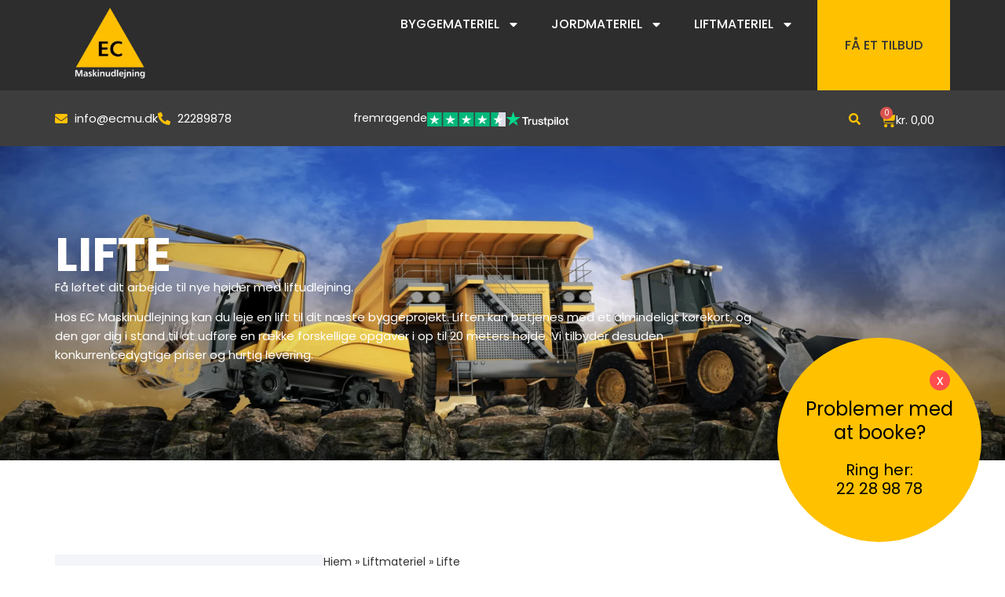

--- FILE ---
content_type: text/html; charset=UTF-8
request_url: https://www.ec-maskinudlejning.dk/vare-kategori/lifte/
body_size: 32272
content:
<!doctype html>
<html lang="da-DK">
<head>
	<meta charset="UTF-8">
	<meta name="viewport" content="width=device-width, initial-scale=1">
	<link rel="profile" href="https://gmpg.org/xfn/11">
	<meta name='robots' content='index, follow, max-image-preview:large, max-snippet:-1, max-video-preview:-1' />
	<style>img:is([sizes="auto" i], [sizes^="auto," i]) { contain-intrinsic-size: 3000px 1500px }</style>
	
<!-- Google Tag Manager for WordPress by gtm4wp.com -->
<script data-cfasync="false" data-pagespeed-no-defer>
	var gtm4wp_datalayer_name = "dataLayer";
	var dataLayer = dataLayer || [];
</script>
<!-- End Google Tag Manager for WordPress by gtm4wp.com -->
	<!-- This site is optimized with the Yoast SEO plugin v26.3 - https://yoast.com/wordpress/plugins/seo/ -->
	<title>Liftudlejning København - Lej en lift i København og hele Sjælland</title>
	<meta name="description" content="Leje af lift" />
	<link rel="canonical" href="https://www.ec-maskinudlejning.dk/vare-kategori/liftmateriel/lifte/" />
	<meta property="og:locale" content="da_DK" />
	<meta property="og:type" content="article" />
	<meta property="og:title" content="Liftudlejning København - Lej en lift i København og hele Sjælland" />
	<meta property="og:description" content="Leje af lift" />
	<meta property="og:url" content="https://www.ec-maskinudlejning.dk/vare-kategori/liftmateriel/lifte/" />
	<meta property="og:site_name" content="EC-Maskinudlejning" />
	<meta name="twitter:card" content="summary_large_image" />
	<script type="application/ld+json" class="yoast-schema-graph">{"@context":"https://schema.org","@graph":[{"@type":"CollectionPage","@id":"https://www.ec-maskinudlejning.dk/vare-kategori/liftmateriel/lifte/","url":"https://www.ec-maskinudlejning.dk/vare-kategori/liftmateriel/lifte/","name":"Liftudlejning København - Lej en lift i København og hele Sjælland","isPartOf":{"@id":"https://www.ec-maskinudlejning.dk/#website"},"primaryImageOfPage":{"@id":"https://www.ec-maskinudlejning.dk/vare-kategori/liftmateriel/lifte/#primaryimage"},"image":{"@id":"https://www.ec-maskinudlejning.dk/vare-kategori/liftmateriel/lifte/#primaryimage"},"thumbnailUrl":"https://www.ec-maskinudlejning.dk/wp-content/uploads/2024/10/ES2632.webp","description":"Leje af lift","breadcrumb":{"@id":"https://www.ec-maskinudlejning.dk/vare-kategori/liftmateriel/lifte/#breadcrumb"},"inLanguage":"da-DK"},{"@type":"ImageObject","inLanguage":"da-DK","@id":"https://www.ec-maskinudlejning.dk/vare-kategori/liftmateriel/lifte/#primaryimage","url":"https://www.ec-maskinudlejning.dk/wp-content/uploads/2024/10/ES2632.webp","contentUrl":"https://www.ec-maskinudlejning.dk/wp-content/uploads/2024/10/ES2632.webp","width":1080,"height":810},{"@type":"BreadcrumbList","@id":"https://www.ec-maskinudlejning.dk/vare-kategori/liftmateriel/lifte/#breadcrumb","itemListElement":[{"@type":"ListItem","position":1,"name":"Hjem","item":"https://www.ec-maskinudlejning.dk/"},{"@type":"ListItem","position":2,"name":"Liftmateriel","item":"https://www.ec-maskinudlejning.dk/vare-kategori/liftmateriel/"},{"@type":"ListItem","position":3,"name":"Lifte"}]},{"@type":"WebSite","@id":"https://www.ec-maskinudlejning.dk/#website","url":"https://www.ec-maskinudlejning.dk/","name":"EC-Maskinudlejning","description":"EC-Maskinudlejning","publisher":{"@id":"https://www.ec-maskinudlejning.dk/#organization"},"potentialAction":[{"@type":"SearchAction","target":{"@type":"EntryPoint","urlTemplate":"https://www.ec-maskinudlejning.dk/?s={search_term_string}"},"query-input":{"@type":"PropertyValueSpecification","valueRequired":true,"valueName":"search_term_string"}}],"inLanguage":"da-DK"},{"@type":"Organization","@id":"https://www.ec-maskinudlejning.dk/#organization","name":"EC-Maskinudlejning","url":"https://www.ec-maskinudlejning.dk/","logo":{"@type":"ImageObject","inLanguage":"da-DK","@id":"https://www.ec-maskinudlejning.dk/#/schema/logo/image/","url":"https://www.ec-maskinudlejning.dk/wp-content/uploads/2022/03/EC-Maskinudlejning_logo_mail.png","contentUrl":"https://www.ec-maskinudlejning.dk/wp-content/uploads/2022/03/EC-Maskinudlejning_logo_mail.png","width":160,"height":160,"caption":"EC-Maskinudlejning"},"image":{"@id":"https://www.ec-maskinudlejning.dk/#/schema/logo/image/"}}]}</script>
	<!-- / Yoast SEO plugin. -->


<script type='application/javascript'  id='pys-version-script'>console.log('PixelYourSite Free version 11.1.3');</script>
<link rel='dns-prefetch' href='//www.googletagmanager.com' />
<link href='https://fonts.gstatic.com' crossorigin rel='preconnect' />
<link rel="alternate" type="application/rss+xml" title="EC-Maskinudlejning &raquo; Feed" href="https://www.ec-maskinudlejning.dk/feed/" />
<link rel="alternate" type="application/rss+xml" title="EC-Maskinudlejning &raquo;-kommentar-feed" href="https://www.ec-maskinudlejning.dk/comments/feed/" />
<link rel="alternate" type="application/rss+xml" title="EC-Maskinudlejning &raquo; Lifte Kategori Feed" href="https://www.ec-maskinudlejning.dk/vare-kategori/liftmateriel/lifte/feed/" />
<link rel='stylesheet' id='jet-engine-wc-meta-boxes-css' href='https://www.ec-maskinudlejning.dk/wp-content/plugins/jet-engine/includes/compatibility/packages/woocommerce/inc/assets/css/admin/meta-boxes.css?ver=3.7.8' media='all' />
<style id='wp-emoji-styles-inline-css'>

	img.wp-smiley, img.emoji {
		display: inline !important;
		border: none !important;
		box-shadow: none !important;
		height: 1em !important;
		width: 1em !important;
		margin: 0 0.07em !important;
		vertical-align: -0.1em !important;
		background: none !important;
		padding: 0 !important;
	}
</style>
<link rel='stylesheet' id='wp-block-library-css' href='https://www.ec-maskinudlejning.dk/wp-includes/css/dist/block-library/style.min.css?ver=6.7.4' media='all' />
<link rel='stylesheet' id='jet-engine-frontend-css' href='https://www.ec-maskinudlejning.dk/wp-content/plugins/jet-engine/assets/css/frontend.css?ver=3.7.8' media='all' />
<style id='classic-theme-styles-inline-css'>
/*! This file is auto-generated */
.wp-block-button__link{color:#fff;background-color:#32373c;border-radius:9999px;box-shadow:none;text-decoration:none;padding:calc(.667em + 2px) calc(1.333em + 2px);font-size:1.125em}.wp-block-file__button{background:#32373c;color:#fff;text-decoration:none}
</style>
<style id='global-styles-inline-css'>
:root{--wp--preset--aspect-ratio--square: 1;--wp--preset--aspect-ratio--4-3: 4/3;--wp--preset--aspect-ratio--3-4: 3/4;--wp--preset--aspect-ratio--3-2: 3/2;--wp--preset--aspect-ratio--2-3: 2/3;--wp--preset--aspect-ratio--16-9: 16/9;--wp--preset--aspect-ratio--9-16: 9/16;--wp--preset--color--black: #000000;--wp--preset--color--cyan-bluish-gray: #abb8c3;--wp--preset--color--white: #ffffff;--wp--preset--color--pale-pink: #f78da7;--wp--preset--color--vivid-red: #cf2e2e;--wp--preset--color--luminous-vivid-orange: #ff6900;--wp--preset--color--luminous-vivid-amber: #fcb900;--wp--preset--color--light-green-cyan: #7bdcb5;--wp--preset--color--vivid-green-cyan: #00d084;--wp--preset--color--pale-cyan-blue: #8ed1fc;--wp--preset--color--vivid-cyan-blue: #0693e3;--wp--preset--color--vivid-purple: #9b51e0;--wp--preset--gradient--vivid-cyan-blue-to-vivid-purple: linear-gradient(135deg,rgba(6,147,227,1) 0%,rgb(155,81,224) 100%);--wp--preset--gradient--light-green-cyan-to-vivid-green-cyan: linear-gradient(135deg,rgb(122,220,180) 0%,rgb(0,208,130) 100%);--wp--preset--gradient--luminous-vivid-amber-to-luminous-vivid-orange: linear-gradient(135deg,rgba(252,185,0,1) 0%,rgba(255,105,0,1) 100%);--wp--preset--gradient--luminous-vivid-orange-to-vivid-red: linear-gradient(135deg,rgba(255,105,0,1) 0%,rgb(207,46,46) 100%);--wp--preset--gradient--very-light-gray-to-cyan-bluish-gray: linear-gradient(135deg,rgb(238,238,238) 0%,rgb(169,184,195) 100%);--wp--preset--gradient--cool-to-warm-spectrum: linear-gradient(135deg,rgb(74,234,220) 0%,rgb(151,120,209) 20%,rgb(207,42,186) 40%,rgb(238,44,130) 60%,rgb(251,105,98) 80%,rgb(254,248,76) 100%);--wp--preset--gradient--blush-light-purple: linear-gradient(135deg,rgb(255,206,236) 0%,rgb(152,150,240) 100%);--wp--preset--gradient--blush-bordeaux: linear-gradient(135deg,rgb(254,205,165) 0%,rgb(254,45,45) 50%,rgb(107,0,62) 100%);--wp--preset--gradient--luminous-dusk: linear-gradient(135deg,rgb(255,203,112) 0%,rgb(199,81,192) 50%,rgb(65,88,208) 100%);--wp--preset--gradient--pale-ocean: linear-gradient(135deg,rgb(255,245,203) 0%,rgb(182,227,212) 50%,rgb(51,167,181) 100%);--wp--preset--gradient--electric-grass: linear-gradient(135deg,rgb(202,248,128) 0%,rgb(113,206,126) 100%);--wp--preset--gradient--midnight: linear-gradient(135deg,rgb(2,3,129) 0%,rgb(40,116,252) 100%);--wp--preset--font-size--small: 13px;--wp--preset--font-size--medium: 20px;--wp--preset--font-size--large: 36px;--wp--preset--font-size--x-large: 42px;--wp--preset--spacing--20: 0.44rem;--wp--preset--spacing--30: 0.67rem;--wp--preset--spacing--40: 1rem;--wp--preset--spacing--50: 1.5rem;--wp--preset--spacing--60: 2.25rem;--wp--preset--spacing--70: 3.38rem;--wp--preset--spacing--80: 5.06rem;--wp--preset--shadow--natural: 6px 6px 9px rgba(0, 0, 0, 0.2);--wp--preset--shadow--deep: 12px 12px 50px rgba(0, 0, 0, 0.4);--wp--preset--shadow--sharp: 6px 6px 0px rgba(0, 0, 0, 0.2);--wp--preset--shadow--outlined: 6px 6px 0px -3px rgba(255, 255, 255, 1), 6px 6px rgba(0, 0, 0, 1);--wp--preset--shadow--crisp: 6px 6px 0px rgba(0, 0, 0, 1);}:where(.is-layout-flex){gap: 0.5em;}:where(.is-layout-grid){gap: 0.5em;}body .is-layout-flex{display: flex;}.is-layout-flex{flex-wrap: wrap;align-items: center;}.is-layout-flex > :is(*, div){margin: 0;}body .is-layout-grid{display: grid;}.is-layout-grid > :is(*, div){margin: 0;}:where(.wp-block-columns.is-layout-flex){gap: 2em;}:where(.wp-block-columns.is-layout-grid){gap: 2em;}:where(.wp-block-post-template.is-layout-flex){gap: 1.25em;}:where(.wp-block-post-template.is-layout-grid){gap: 1.25em;}.has-black-color{color: var(--wp--preset--color--black) !important;}.has-cyan-bluish-gray-color{color: var(--wp--preset--color--cyan-bluish-gray) !important;}.has-white-color{color: var(--wp--preset--color--white) !important;}.has-pale-pink-color{color: var(--wp--preset--color--pale-pink) !important;}.has-vivid-red-color{color: var(--wp--preset--color--vivid-red) !important;}.has-luminous-vivid-orange-color{color: var(--wp--preset--color--luminous-vivid-orange) !important;}.has-luminous-vivid-amber-color{color: var(--wp--preset--color--luminous-vivid-amber) !important;}.has-light-green-cyan-color{color: var(--wp--preset--color--light-green-cyan) !important;}.has-vivid-green-cyan-color{color: var(--wp--preset--color--vivid-green-cyan) !important;}.has-pale-cyan-blue-color{color: var(--wp--preset--color--pale-cyan-blue) !important;}.has-vivid-cyan-blue-color{color: var(--wp--preset--color--vivid-cyan-blue) !important;}.has-vivid-purple-color{color: var(--wp--preset--color--vivid-purple) !important;}.has-black-background-color{background-color: var(--wp--preset--color--black) !important;}.has-cyan-bluish-gray-background-color{background-color: var(--wp--preset--color--cyan-bluish-gray) !important;}.has-white-background-color{background-color: var(--wp--preset--color--white) !important;}.has-pale-pink-background-color{background-color: var(--wp--preset--color--pale-pink) !important;}.has-vivid-red-background-color{background-color: var(--wp--preset--color--vivid-red) !important;}.has-luminous-vivid-orange-background-color{background-color: var(--wp--preset--color--luminous-vivid-orange) !important;}.has-luminous-vivid-amber-background-color{background-color: var(--wp--preset--color--luminous-vivid-amber) !important;}.has-light-green-cyan-background-color{background-color: var(--wp--preset--color--light-green-cyan) !important;}.has-vivid-green-cyan-background-color{background-color: var(--wp--preset--color--vivid-green-cyan) !important;}.has-pale-cyan-blue-background-color{background-color: var(--wp--preset--color--pale-cyan-blue) !important;}.has-vivid-cyan-blue-background-color{background-color: var(--wp--preset--color--vivid-cyan-blue) !important;}.has-vivid-purple-background-color{background-color: var(--wp--preset--color--vivid-purple) !important;}.has-black-border-color{border-color: var(--wp--preset--color--black) !important;}.has-cyan-bluish-gray-border-color{border-color: var(--wp--preset--color--cyan-bluish-gray) !important;}.has-white-border-color{border-color: var(--wp--preset--color--white) !important;}.has-pale-pink-border-color{border-color: var(--wp--preset--color--pale-pink) !important;}.has-vivid-red-border-color{border-color: var(--wp--preset--color--vivid-red) !important;}.has-luminous-vivid-orange-border-color{border-color: var(--wp--preset--color--luminous-vivid-orange) !important;}.has-luminous-vivid-amber-border-color{border-color: var(--wp--preset--color--luminous-vivid-amber) !important;}.has-light-green-cyan-border-color{border-color: var(--wp--preset--color--light-green-cyan) !important;}.has-vivid-green-cyan-border-color{border-color: var(--wp--preset--color--vivid-green-cyan) !important;}.has-pale-cyan-blue-border-color{border-color: var(--wp--preset--color--pale-cyan-blue) !important;}.has-vivid-cyan-blue-border-color{border-color: var(--wp--preset--color--vivid-cyan-blue) !important;}.has-vivid-purple-border-color{border-color: var(--wp--preset--color--vivid-purple) !important;}.has-vivid-cyan-blue-to-vivid-purple-gradient-background{background: var(--wp--preset--gradient--vivid-cyan-blue-to-vivid-purple) !important;}.has-light-green-cyan-to-vivid-green-cyan-gradient-background{background: var(--wp--preset--gradient--light-green-cyan-to-vivid-green-cyan) !important;}.has-luminous-vivid-amber-to-luminous-vivid-orange-gradient-background{background: var(--wp--preset--gradient--luminous-vivid-amber-to-luminous-vivid-orange) !important;}.has-luminous-vivid-orange-to-vivid-red-gradient-background{background: var(--wp--preset--gradient--luminous-vivid-orange-to-vivid-red) !important;}.has-very-light-gray-to-cyan-bluish-gray-gradient-background{background: var(--wp--preset--gradient--very-light-gray-to-cyan-bluish-gray) !important;}.has-cool-to-warm-spectrum-gradient-background{background: var(--wp--preset--gradient--cool-to-warm-spectrum) !important;}.has-blush-light-purple-gradient-background{background: var(--wp--preset--gradient--blush-light-purple) !important;}.has-blush-bordeaux-gradient-background{background: var(--wp--preset--gradient--blush-bordeaux) !important;}.has-luminous-dusk-gradient-background{background: var(--wp--preset--gradient--luminous-dusk) !important;}.has-pale-ocean-gradient-background{background: var(--wp--preset--gradient--pale-ocean) !important;}.has-electric-grass-gradient-background{background: var(--wp--preset--gradient--electric-grass) !important;}.has-midnight-gradient-background{background: var(--wp--preset--gradient--midnight) !important;}.has-small-font-size{font-size: var(--wp--preset--font-size--small) !important;}.has-medium-font-size{font-size: var(--wp--preset--font-size--medium) !important;}.has-large-font-size{font-size: var(--wp--preset--font-size--large) !important;}.has-x-large-font-size{font-size: var(--wp--preset--font-size--x-large) !important;}
:where(.wp-block-post-template.is-layout-flex){gap: 1.25em;}:where(.wp-block-post-template.is-layout-grid){gap: 1.25em;}
:where(.wp-block-columns.is-layout-flex){gap: 2em;}:where(.wp-block-columns.is-layout-grid){gap: 2em;}
:root :where(.wp-block-pullquote){font-size: 1.5em;line-height: 1.6;}
</style>
<link rel='stylesheet' id='rt-fontawsome-css' href='https://www.ec-maskinudlejning.dk/wp-content/plugins/the-post-grid/assets/vendor/font-awesome/css/font-awesome.min.css?ver=1769383127' media='all' />
<link rel='stylesheet' id='rt-flaticon-css' href='https://www.ec-maskinudlejning.dk/wp-content/plugins/the-post-grid/assets/vendor/flaticon/flaticon_the_post_grid.css?ver=1769383127' media='all' />
<link rel='stylesheet' id='rt-tpg-block-css' href='https://www.ec-maskinudlejning.dk/wp-content/plugins/the-post-grid/assets/css/tpg-block.min.css?ver=1769383127' media='all' />
<link rel='stylesheet' id='wcrp-rental-products-public-css' href='https://www.ec-maskinudlejning.dk/wp-content/plugins/wcrp-rental-products/assets/css/public.min.css?ver=5.1.0' media='all' />
<link rel='stylesheet' id='woocommerce-layout-css' href='https://www.ec-maskinudlejning.dk/wp-content/plugins/woocommerce/assets/css/woocommerce-layout.css?ver=10.2.3' media='all' />
<link rel='stylesheet' id='woocommerce-smallscreen-css' href='https://www.ec-maskinudlejning.dk/wp-content/plugins/woocommerce/assets/css/woocommerce-smallscreen.css?ver=10.2.3' media='only screen and (max-width: 768px)' />
<link rel='stylesheet' id='woocommerce-general-css' href='https://www.ec-maskinudlejning.dk/wp-content/plugins/woocommerce/assets/css/woocommerce.css?ver=10.2.3' media='all' />
<style id='woocommerce-inline-inline-css'>
.woocommerce form .form-row .required { visibility: visible; }
</style>
<link rel='stylesheet' id='brands-styles-css' href='https://www.ec-maskinudlejning.dk/wp-content/plugins/woocommerce/assets/css/brands.css?ver=10.2.3' media='all' />
<link rel='stylesheet' id='parent-style-css' href='https://www.ec-maskinudlejning.dk/wp-content/themes/hello-elementor/style.css?ver=6.7.4' media='all' />
<link rel='stylesheet' id='child-style-css' href='https://www.ec-maskinudlejning.dk/wp-content/themes/hello-elementor-child/style.css?ver=6.7.4' media='all' />
<link rel='stylesheet' id='hello-elementor-css' href='https://www.ec-maskinudlejning.dk/wp-content/themes/hello-elementor/style.min.css?ver=3.1.1' media='all' />
<link rel='stylesheet' id='hello-elementor-theme-style-css' href='https://www.ec-maskinudlejning.dk/wp-content/themes/hello-elementor/theme.min.css?ver=3.1.1' media='all' />
<link rel='stylesheet' id='hello-elementor-header-footer-css' href='https://www.ec-maskinudlejning.dk/wp-content/themes/hello-elementor/header-footer.min.css?ver=3.1.1' media='all' />
<link rel='stylesheet' id='elementor-frontend-css' href='https://www.ec-maskinudlejning.dk/wp-content/plugins/elementor/assets/css/frontend.min.css?ver=3.32.4' media='all' />
<link rel='stylesheet' id='widget-image-css' href='https://www.ec-maskinudlejning.dk/wp-content/plugins/elementor/assets/css/widget-image.min.css?ver=3.32.4' media='all' />
<link rel='stylesheet' id='widget-nav-menu-css' href='https://www.ec-maskinudlejning.dk/wp-content/plugins/elementor-pro/assets/css/widget-nav-menu.min.css?ver=3.32.2' media='all' />
<link rel='stylesheet' id='widget-heading-css' href='https://www.ec-maskinudlejning.dk/wp-content/plugins/elementor/assets/css/widget-heading.min.css?ver=3.32.4' media='all' />
<link rel='stylesheet' id='widget-icon-list-css' href='https://www.ec-maskinudlejning.dk/wp-content/plugins/elementor/assets/css/widget-icon-list.min.css?ver=3.32.4' media='all' />
<link rel='stylesheet' id='widget-woocommerce-menu-cart-css' href='https://www.ec-maskinudlejning.dk/wp-content/plugins/elementor-pro/assets/css/widget-woocommerce-menu-cart.min.css?ver=3.32.2' media='all' />
<link rel='stylesheet' id='widget-social-icons-css' href='https://www.ec-maskinudlejning.dk/wp-content/plugins/elementor/assets/css/widget-social-icons.min.css?ver=3.32.4' media='all' />
<link rel='stylesheet' id='e-apple-webkit-css' href='https://www.ec-maskinudlejning.dk/wp-content/plugins/elementor/assets/css/conditionals/apple-webkit.min.css?ver=3.32.4' media='all' />
<link rel='stylesheet' id='widget-divider-css' href='https://www.ec-maskinudlejning.dk/wp-content/plugins/elementor/assets/css/widget-divider.min.css?ver=3.32.4' media='all' />
<link rel='stylesheet' id='widget-woocommerce-products-css' href='https://www.ec-maskinudlejning.dk/wp-content/plugins/elementor-pro/assets/css/widget-woocommerce-products.min.css?ver=3.32.2' media='all' />
<link rel='stylesheet' id='widget-woocommerce-categories-css' href='https://www.ec-maskinudlejning.dk/wp-content/plugins/elementor-pro/assets/css/widget-woocommerce-categories.min.css?ver=3.32.2' media='all' />
<link rel='stylesheet' id='e-sticky-css' href='https://www.ec-maskinudlejning.dk/wp-content/plugins/elementor-pro/assets/css/modules/sticky.min.css?ver=3.32.2' media='all' />
<link rel='stylesheet' id='widget-breadcrumbs-css' href='https://www.ec-maskinudlejning.dk/wp-content/plugins/elementor-pro/assets/css/widget-breadcrumbs.min.css?ver=3.32.2' media='all' />
<link rel='stylesheet' id='widget-loop-common-css' href='https://www.ec-maskinudlejning.dk/wp-content/plugins/elementor-pro/assets/css/widget-loop-common.min.css?ver=3.32.2' media='all' />
<link rel='stylesheet' id='widget-loop-grid-css' href='https://www.ec-maskinudlejning.dk/wp-content/plugins/elementor-pro/assets/css/widget-loop-grid.min.css?ver=3.32.2' media='all' />
<link rel='stylesheet' id='widget-woocommerce-products-archive-css' href='https://www.ec-maskinudlejning.dk/wp-content/plugins/elementor-pro/assets/css/widget-woocommerce-products-archive.min.css?ver=3.32.2' media='all' />
<link rel='stylesheet' id='e-popup-css' href='https://www.ec-maskinudlejning.dk/wp-content/plugins/elementor-pro/assets/css/conditionals/popup.min.css?ver=3.32.2' media='all' />
<link rel='stylesheet' id='elementor-post-4785-css' href='https://www.ec-maskinudlejning.dk/wp-content/uploads/elementor/css/post-4785.css?ver=1769359111' media='all' />
<link rel='stylesheet' id='elementor-post-6097-css' href='https://www.ec-maskinudlejning.dk/wp-content/uploads/elementor/css/post-6097.css?ver=1769359111' media='all' />
<link rel='stylesheet' id='elementor-post-4921-css' href='https://www.ec-maskinudlejning.dk/wp-content/uploads/elementor/css/post-4921.css?ver=1769359111' media='all' />
<link rel='stylesheet' id='elementor-post-5321-css' href='https://www.ec-maskinudlejning.dk/wp-content/uploads/elementor/css/post-5321.css?ver=1769359276' media='all' />
<link rel='stylesheet' id='elementor-post-3775-css' href='https://www.ec-maskinudlejning.dk/wp-content/uploads/elementor/css/post-3775.css?ver=1769359111' media='all' />
<link rel='stylesheet' id='ekit-widget-styles-css' href='https://www.ec-maskinudlejning.dk/wp-content/plugins/elementskit-lite/widgets/init/assets/css/widget-styles.css?ver=3.7.5' media='all' />
<link rel='stylesheet' id='ekit-responsive-css' href='https://www.ec-maskinudlejning.dk/wp-content/plugins/elementskit-lite/widgets/init/assets/css/responsive.css?ver=3.7.5' media='all' />
<link rel='stylesheet' id='elementor-gf-local-poppins-css' href='https://www.ec-maskinudlejning.dk/wp-content/uploads/elementor/google-fonts/css/poppins.css?ver=1744287037' media='all' />
<link rel='stylesheet' id='elementor-icons-ekiticons-css' href='https://www.ec-maskinudlejning.dk/wp-content/plugins/elementskit-lite/modules/elementskit-icon-pack/assets/css/ekiticons.css?ver=3.7.5' media='all' />
<script src="https://www.ec-maskinudlejning.dk/wp-includes/js/jquery/jquery.min.js?ver=3.7.1" id="jquery-core-js"></script>
<script src="https://www.ec-maskinudlejning.dk/wp-includes/js/jquery/jquery-migrate.min.js?ver=3.4.1" id="jquery-migrate-js"></script>
<script src="https://www.ec-maskinudlejning.dk/wp-content/plugins/woocommerce/assets/js/jquery-blockui/jquery.blockUI.min.js?ver=2.7.0-wc.10.2.3" id="jquery-blockui-js" data-wp-strategy="defer"></script>
<script id="wc-add-to-cart-js-extra">
var wc_add_to_cart_params = {"ajax_url":"\/wp-admin\/admin-ajax.php","wc_ajax_url":"\/?wc-ajax=%%endpoint%%","i18n_view_cart":"Se kurv","cart_url":"https:\/\/www.ec-maskinudlejning.dk\/kurv\/","is_cart":"","cart_redirect_after_add":"no"};
</script>
<script src="https://www.ec-maskinudlejning.dk/wp-content/plugins/woocommerce/assets/js/frontend/add-to-cart.min.js?ver=10.2.3" id="wc-add-to-cart-js" defer data-wp-strategy="defer"></script>
<script src="https://www.ec-maskinudlejning.dk/wp-content/plugins/woocommerce/assets/js/js-cookie/js.cookie.min.js?ver=2.1.4-wc.10.2.3" id="js-cookie-js" data-wp-strategy="defer"></script>
<script src="https://www.ec-maskinudlejning.dk/wp-content/plugins/pixelyoursite/dist/scripts/jquery.bind-first-0.2.3.min.js?ver=6.7.4" id="jquery-bind-first-js"></script>
<script src="https://www.ec-maskinudlejning.dk/wp-content/plugins/pixelyoursite/dist/scripts/js.cookie-2.1.3.min.js?ver=2.1.3" id="js-cookie-pys-js"></script>
<script src="https://www.ec-maskinudlejning.dk/wp-content/plugins/pixelyoursite/dist/scripts/tld.min.js?ver=2.3.1" id="js-tld-js"></script>
<script id="pys-js-extra">
var pysOptions = {"staticEvents":{"facebook":{"woo_view_category":[{"delay":0,"type":"static","name":"ViewCategory","pixelIds":["1250645079520082"],"eventID":"c410fabc-d28d-4991-962e-34b76154df1f","params":{"content_type":"product","content_category":"Liftmateriel","content_name":"Lifte","content_ids":["7798","5614","5617"],"page_title":"Lifte","post_type":"product_cat","post_id":51,"plugin":"PixelYourSite","user_role":"guest","event_url":"www.ec-maskinudlejning.dk\/vare-kategori\/lifte\/"},"e_id":"woo_view_category","ids":[],"hasTimeWindow":false,"timeWindow":0,"woo_order":"","edd_order":""}],"init_event":[{"delay":0,"type":"static","ajaxFire":false,"name":"PageView","pixelIds":["1250645079520082"],"eventID":"38df45d5-645e-483b-bbeb-ce9884ab47b2","params":{"page_title":"Lifte","post_type":"product_cat","post_id":51,"plugin":"PixelYourSite","user_role":"guest","event_url":"www.ec-maskinudlejning.dk\/vare-kategori\/lifte\/"},"e_id":"init_event","ids":[],"hasTimeWindow":false,"timeWindow":0,"woo_order":"","edd_order":""}]}},"dynamicEvents":[],"triggerEvents":[],"triggerEventTypes":[],"facebook":{"pixelIds":["1250645079520082"],"advancedMatching":[],"advancedMatchingEnabled":false,"removeMetadata":true,"wooVariableAsSimple":false,"serverApiEnabled":false,"wooCRSendFromServer":false,"send_external_id":null,"enabled_medical":false,"do_not_track_medical_param":["event_url","post_title","page_title","landing_page","content_name","categories","category_name","tags"],"meta_ldu":false},"debug":"","siteUrl":"https:\/\/www.ec-maskinudlejning.dk","ajaxUrl":"https:\/\/www.ec-maskinudlejning.dk\/wp-admin\/admin-ajax.php","ajax_event":"df4589c2c9","enable_remove_download_url_param":"1","cookie_duration":"7","last_visit_duration":"60","enable_success_send_form":"","ajaxForServerEvent":"1","ajaxForServerStaticEvent":"1","useSendBeacon":"1","send_external_id":"1","external_id_expire":"180","track_cookie_for_subdomains":"1","google_consent_mode":"1","gdpr":{"ajax_enabled":false,"all_disabled_by_api":false,"facebook_disabled_by_api":false,"analytics_disabled_by_api":false,"google_ads_disabled_by_api":false,"pinterest_disabled_by_api":false,"bing_disabled_by_api":false,"externalID_disabled_by_api":false,"facebook_prior_consent_enabled":true,"analytics_prior_consent_enabled":true,"google_ads_prior_consent_enabled":null,"pinterest_prior_consent_enabled":true,"bing_prior_consent_enabled":true,"cookiebot_integration_enabled":false,"cookiebot_facebook_consent_category":"marketing","cookiebot_analytics_consent_category":"statistics","cookiebot_tiktok_consent_category":"marketing","cookiebot_google_ads_consent_category":"marketing","cookiebot_pinterest_consent_category":"marketing","cookiebot_bing_consent_category":"marketing","consent_magic_integration_enabled":false,"real_cookie_banner_integration_enabled":false,"cookie_notice_integration_enabled":false,"cookie_law_info_integration_enabled":false,"analytics_storage":{"enabled":true,"value":"granted","filter":false},"ad_storage":{"enabled":true,"value":"granted","filter":false},"ad_user_data":{"enabled":true,"value":"granted","filter":false},"ad_personalization":{"enabled":true,"value":"granted","filter":false}},"cookie":{"disabled_all_cookie":false,"disabled_start_session_cookie":false,"disabled_advanced_form_data_cookie":false,"disabled_landing_page_cookie":false,"disabled_first_visit_cookie":false,"disabled_trafficsource_cookie":false,"disabled_utmTerms_cookie":false,"disabled_utmId_cookie":false},"tracking_analytics":{"TrafficSource":"direct","TrafficLanding":"undefined","TrafficUtms":[],"TrafficUtmsId":[]},"GATags":{"ga_datalayer_type":"default","ga_datalayer_name":"dataLayerPYS"},"woo":{"enabled":true,"enabled_save_data_to_orders":true,"addToCartOnButtonEnabled":true,"addToCartOnButtonValueEnabled":true,"addToCartOnButtonValueOption":"price","singleProductId":null,"removeFromCartSelector":"form.woocommerce-cart-form .remove","addToCartCatchMethod":"add_cart_hook","is_order_received_page":false,"containOrderId":false},"edd":{"enabled":false},"cache_bypass":"1769383128"};
</script>
<script src="https://www.ec-maskinudlejning.dk/wp-content/plugins/pixelyoursite/dist/scripts/public.js?ver=11.1.3" id="pys-js"></script>

<!-- Google tag (gtag.js) snippet added by Site Kit -->
<!-- Google Analytics-snippet tilføjet af Site Kit -->
<script src="https://www.googletagmanager.com/gtag/js?id=GT-NGBPP9Z9" id="google_gtagjs-js" async></script>
<script id="google_gtagjs-js-after">
window.dataLayer = window.dataLayer || [];function gtag(){dataLayer.push(arguments);}
gtag("set","linker",{"domains":["www.ec-maskinudlejning.dk"]});
gtag("js", new Date());
gtag("set", "developer_id.dZTNiMT", true);
gtag("config", "GT-NGBPP9Z9");
 window._googlesitekit = window._googlesitekit || {}; window._googlesitekit.throttledEvents = []; window._googlesitekit.gtagEvent = (name, data) => { var key = JSON.stringify( { name, data } ); if ( !! window._googlesitekit.throttledEvents[ key ] ) { return; } window._googlesitekit.throttledEvents[ key ] = true; setTimeout( () => { delete window._googlesitekit.throttledEvents[ key ]; }, 5 ); gtag( "event", name, { ...data, event_source: "site-kit" } ); };
</script>
<link rel="https://api.w.org/" href="https://www.ec-maskinudlejning.dk/wp-json/" /><link rel="alternate" title="JSON" type="application/json" href="https://www.ec-maskinudlejning.dk/wp-json/wp/v2/product_cat/51" /><link rel="EditURI" type="application/rsd+xml" title="RSD" href="https://www.ec-maskinudlejning.dk/xmlrpc.php?rsd" />
<meta name="generator" content="WordPress 6.7.4" />
<meta name="generator" content="WooCommerce 10.2.3" />
<meta name="generator" content="Site Kit by Google 1.165.0" /><meta name="google-site-verification" content="q6G5RJkpOkLqtZra3LOGswvawhjJOlzxUDak5lAPPI0" />        <style>
            :root {
                --tpg-primary-color: #0d6efd;
                --tpg-secondary-color: #0654c4;
                --tpg-primary-light: #c4d0ff
            }

                        body .rt-tpg-container .rt-loading,
            body #bottom-script-loader .rt-ball-clip-rotate {
                color: #0367bf !important;
            }

                    </style>
		
<!-- Google Tag Manager for WordPress by gtm4wp.com -->
<!-- GTM Container placement set to automatic -->
<script data-cfasync="false" data-pagespeed-no-defer>
	var dataLayer_content = {"pagePostType":"product","pagePostType2":"tax-product","pageCategory":[]};
	dataLayer.push( dataLayer_content );
</script>
<script data-cfasync="false" data-pagespeed-no-defer>
(function(w,d,s,l,i){w[l]=w[l]||[];w[l].push({'gtm.start':
new Date().getTime(),event:'gtm.js'});var f=d.getElementsByTagName(s)[0],
j=d.createElement(s),dl=l!='dataLayer'?'&l='+l:'';j.async=true;j.src=
'//www.googletagmanager.com/gtm.js?id='+i+dl;f.parentNode.insertBefore(j,f);
})(window,document,'script','dataLayer','GTM-TM2LJWH');
</script>
<!-- End Google Tag Manager for WordPress by gtm4wp.com -->	<noscript><style>.woocommerce-product-gallery{ opacity: 1 !important; }</style></noscript>
	<meta name="generator" content="Elementor 3.32.4; features: e_font_icon_svg, additional_custom_breakpoints; settings: css_print_method-external, google_font-enabled, font_display-auto">
<style>
	
	.up-sells.upsells.products > h2 {
    display: none;
}

	
	tr:has(th.order-actions--heading) {
    display: none;
}

	ul.wc-block-product-categories-list.wc-block-product-categories-list--depth-1 {
    padding-left: 10px;
}

.wc-block-product-categories-list li {
    padding-left: 0px;
}
	
	#header-search .ekit-popup-close {
		display: flex;
		justify-content: center;
		align-items: center;
		width: 30px;
		height: 30px;
		padding-top: 2px;
		color: #FFC100;
		border-color: #FFC100;
	}

	#header-search .ekit-popup-close:hover {
		color: #2D2D2D;
		border-color: #FFC100;
		background-color: #FFC100;
	}
	
	#header-search .ekit_search-field {
		border-radius: 0;
		border: none;
		border-bottom: 2px solid #FFC100;
		padding-left: 0;
		background: none;
	}
	
	#header-search .ekit_search-field:focus {
		background: none!important;
	}

	#header-search .ekit_search-button {
		width: 20px;
	}
	
	
	.feature-product-wrapper {
		text-decoration: none!important;
		position: relative;
	}	
	
	.feature-product-wrapper h4 {
		display: none;
		z-index: 9;
		position: relative;
	}

	.feature-product-wrapper:hover h4 {
		display: block;
	}
	
	.products li {
		padding: 20px!important;
	}
	
.products img {
  width: 100% !important;
  height: 300px !important;
  object-fit: contain !important;
}

@media (max-width: 768px) { /* Adjust max-width value for your breakpoints */
  .products img {
    height: 150px !important; /* Override the height */
  }
}


	.products .astra-shop-summary-wrap {
		padding-top: 20px;
		margin-top: 30px;
		border-top: 1px solid #D9D9D9;
	}
	
	#how-to-rent {
		overflow-x: hidden;
	}
	
	#testimonial .swiper-slide {
		padding-top: 100px
	}

	.elementor-testimonial__image {
		position: absolute;
		top: 30px;
	}

	.elementor-testimonial__image img {
		width: 100%!important;
	}

	.elementor-testimonial__cite {
		margin-left: 0!important;
	}
	
	.product-categories {
		margin-top: 30px;
		margin-left: 0;
	}

	.product-categories li {
		padding: 3px 0!important;
	}

	.product-categories li a {
		width: 100%;
		margin-left: -13px!important;
	}

	.product-categories .woocommerce-loop-category__title {
		background: none!important;
		text-align: left!important;
	}
	
	#ast-scroll-top {
		background-color: #FFC100;
	}
	
	.woocommerce-message {
		margin-bottom: 0;
		border-top-color: #FFC100;
	}
	
	.cart-empty,
	.woocommerce-info {
		border-top-color: #FFC100;
	}
	
	.cart-empty:before,
	.woocommerce-info:before {
		color: #FFC100;
	}
	
	.woocommerce-message a,
	.return-to-shop a,
	.woocommerce-info a,
	#account-dashboard .woocommerce-EditAccountForm button {
		background: #FFC100!important;
		border: none!important;
		border-radius: 0!important;
		color: #2D2D2D!important;
	}
	
	.woocommerce-message a:hover,
	.return-to-shop a:hover,
	.woocommerce-info a:hover,
	#account-dashboard .woocommerce-EditAccountForm button:hover {
		background: #2D2D2D!important;
	}
	
	.woocommerce-mini-cart__empty-message {
		padding: 20px;
	}
	
	.elementor-menu-cart__products,
	.elementor-menu-cart__subtotal,
	.elementor-menu-cart__footer-buttons
	{
		padding-left: 20px;
		padding-right: 40px;
	}
	
	.elementor-menu-cart__product .variation {
		grid-template-columns: 1fr ;
	}
	
	.elementor-menu-cart__main bdi {
		color: #FFC100;
	}
	
	.wcrp-rental-products-rental-form input {
		width: 100%;
		margin-top: 10px;
	}
	
	.e-atc-qty-button-holder button:disabled {
		background-color: #FFC100!important;
	}
	
	.wcrp-rental-products-rental-totals
	{
		border-top-color: #FFC100;
		padding-left: 25px;
	}
	
	.wcrp-rental-products-rental-totals:before {
		left: 0;
	}
	
	.wcrp-rental-products-rental-totals:before, 
	.wcrp-rental-products-total-price {
		color: #FFC100;
	}
	
	body .qib-button-wrapper {
		margin: 0!important;
		margin-top: -11px!important;
	}
	
	body .qib-button-wrapper .minus.qib-button, body .qib-button-wrapper .plus.qib-button {
		background: #FCC100;
		border: none;
		height: 35px!important;
		width: 30px!important;
		padding: 0!important;
		margin-left: 0!important;
		margin-top: -3px!important;
	}
	
	body .qib-button-wrapper .quantity input.input-text.qty.text {
		height: 37px!important;
		font-size: 16px!important;
		max-height: none;
		border-radius: 0;
	}
	
	body .elementor-widget-container .woocommerce .qib-button-wrapper .quantity input.input-text.qty.text {
		height: 35px!important;
		margin-top: 2px!important;
	}
	
/* 	.qib-button-wrapper {
		margin: 0!important;
		margin-top: -11px!important;
	}

	.qib-button-wrapper button.qib-button {
		height: 35px!important;
		width: 30px!important;
		padding: 0!important;
		margin-left: 0!important;
		margin-top: -3px!important;
	}

	.qib-button-wrapper .wqpmb_quantity input {
		height: 37px!important;
		font-size: 16px!important;
	} */
	
	.woocommerce-js a.remove:before {
		width: 24px!important;
		height: 24px!important;
		border-color: #FCC100;
	}

	.ast-close-svg {
		fill: #FCC100!important;
	}

	.woocommerce-js a.remove:hover .ast-close-svg {
		fill: #2D2D2D!important;
	}

	.elementor-widget-woocommerce-cart .woocommerce span.amount,
	.elementor-widget-woocommerce-cart .woocommerce .woocommerce-Price-currencySymbol {
		color: #FFC100!important;
	}

	.elementor-widget-woocommerce-cart .woocommerce .e-apply-coupon {
		background: #FFC100!important;
		border: none!important;
		border-radius: 0!important;
	}
	
	.checkout-form {
		padding: 100px 0!important;
	}
	
	.checkout-form:before {
		content: "Kassen";
		display: block;
		font-family: 'Poppins', sans-serif;
		font-weight: 700;
		font-size: 40px;
		text-transform: uppercase;
		color: #2D2D2D;
		line-height: 1em;
	}
	
	.checkout-form .wp-block-woocommerce-checkout-order-summary-block {
		margin-top: 20px;
	}
	
	.checkout-form .wc-block-checkout__terms a {
		color: #FFC100;
	}
	
	#category-dropdown .wc-block-product-categories__dropdown,
	#category-dropdown select
	{
		width: 100%;
	}

	#category-dropdown button {
		padding: 10px;
		border: none;
	}
	
	#account-dashboard a {
		color: #FFC100;
	}
	
	#account-dashboard .woocommerce-MyAccount-navigation ul li {
		border-color: #D9D9D9;
	}

	#account-dashboard .woocommerce-MyAccount-navigation ul li:hover {
		border-color: #2D2D2D;
		background: #2D2D2D;
	}

	#account-dashboard .woocommerce-MyAccount-navigation ul li.is-active {
		border-color: #FFC100;
	}

	#account-dashboard .woocommerce-MyAccount-navigation ul li.is-active a {
		background-color: #FFC100;
	}

	#account-dashboard .woocommerce-MyAccount-navigation ul li.is-active:hover a {
		color: #2D2D2D;
	}

	#account-dashboard .woocommerce-MyAccount-navigation ul li a {
		color: #2D2D2D;
	}


	#account-dashboard .woocommerce-MyAccount-navigation ul li:hover a {
		color: #FFFFFF;
	}
	
	#account-dashboard .woocommerce-Address header,
	#account-dashboard .woocommerce-Address address {
		border-color: #D9D9D9;
	}
	
	@media only screen and (max-width: 820px) {
		.feature-product-wrapper h4 {
			display: block;
		}
		
		.feature-product-wrapper:after {
			content: "";
			position: absolute;
			top: 0;
			left: 0;
			width: 100%;
			height: 100%;
			background-color: rgba(255,193,0,0.8);
			z-index: 8;
		}
	}
	
/* Hide shipping on the Cart page */
.woocommerce-cart .shipping {
    display: none;
}

/* Default visibility for .booking-widget (shown by default) */
.booking-widget {
  display: block;
}

/* Default state for .phone-open (hidden by default) */
.phone-open {
  display: none;
  cursor: pointer;
}

/* Hide .booking-widget on iPad and smaller screens */
@media (max-width: 1024px) {
  .booking-widget {
    display: none !important; /* Ensure it's completely hidden */
  }

  /* Optionally, show the phone icon if needed for smaller screens */
  .phone-open {
    display: none !important;
  }
}
	
/** END **/


	
</style>

<!-- Meta Pixel Code -->
<script type='text/javascript'>
!function(f,b,e,v,n,t,s){if(f.fbq)return;n=f.fbq=function(){n.callMethod?
n.callMethod.apply(n,arguments):n.queue.push(arguments)};if(!f._fbq)f._fbq=n;
n.push=n;n.loaded=!0;n.version='2.0';n.queue=[];t=b.createElement(e);t.async=!0;
t.src=v;s=b.getElementsByTagName(e)[0];s.parentNode.insertBefore(t,s)}(window,
document,'script','https://connect.facebook.net/en_US/fbevents.js');
</script>
<!-- End Meta Pixel Code -->
<script type='text/javascript'>var url = window.location.origin + '?ob=open-bridge';
            fbq('set', 'openbridge', '373346672349625', url);
fbq('init', '373346672349625', {}, {
    "agent": "wordpress-6.7.4-4.1.5"
})</script><script type='text/javascript'>
    fbq('track', 'PageView', []);
  </script>			<style>
				.e-con.e-parent:nth-of-type(n+4):not(.e-lazyloaded):not(.e-no-lazyload),
				.e-con.e-parent:nth-of-type(n+4):not(.e-lazyloaded):not(.e-no-lazyload) * {
					background-image: none !important;
				}
				@media screen and (max-height: 1024px) {
					.e-con.e-parent:nth-of-type(n+3):not(.e-lazyloaded):not(.e-no-lazyload),
					.e-con.e-parent:nth-of-type(n+3):not(.e-lazyloaded):not(.e-no-lazyload) * {
						background-image: none !important;
					}
				}
				@media screen and (max-height: 640px) {
					.e-con.e-parent:nth-of-type(n+2):not(.e-lazyloaded):not(.e-no-lazyload),
					.e-con.e-parent:nth-of-type(n+2):not(.e-lazyloaded):not(.e-no-lazyload) * {
						background-image: none !important;
					}
				}
			</style>
			<meta name="google-site-verification" content="GWVgo6GRzNt5llPhqp08LLjNh4AnZGI2ZJUZnlJjWP0" /><link rel="icon" href="https://www.ec-maskinudlejning.dk/wp-content/uploads/2021/09/cropped-Logo_nyt-32x32.png" sizes="32x32" />
<link rel="icon" href="https://www.ec-maskinudlejning.dk/wp-content/uploads/2021/09/cropped-Logo_nyt-192x192.png" sizes="192x192" />
<link rel="apple-touch-icon" href="https://www.ec-maskinudlejning.dk/wp-content/uploads/2021/09/cropped-Logo_nyt-180x180.png" />
<meta name="msapplication-TileImage" content="https://www.ec-maskinudlejning.dk/wp-content/uploads/2021/09/cropped-Logo_nyt-270x270.png" />
		<style id="wp-custom-css">
			@media only screen and (max-width: 820px) {
		.feature-product-wrapper h4 {
			color: #fff!important;
		}
		
		.feature-product-wrapper:after {
			content: "";
			position: absolute;
			top: 0;
			left: 0;
			width: 100%;
			height: 100%;
			background-color: inherit!important;
			z-index: 8;
		}
	}

@media (max-width: 768px) {
  .e-con-inner {
    display: flex !important;
    flex-direction: column !important;
  }

  .elementor-element.prod-buy {
    order: 1 !important;
  }

  .elementor-element.prod-desc-accordion {
    order: 2 !important;
  }
}

		</style>
		</head>
<body class="archive tax-product_cat term-lifte term-51 theme-hello-elementor rttpg rttpg-7.8.7 radius-frontend rttpg-body-wrap rttpg-flaticon woocommerce woocommerce-page woocommerce-no-js eio-default elementor-page-5321 elementor-default elementor-template-full-width elementor-kit-4785">


<!-- GTM Container placement set to automatic -->
<!-- Google Tag Manager (noscript) -->
				<noscript><iframe src="https://www.googletagmanager.com/ns.html?id=GTM-TM2LJWH" height="0" width="0" style="display:none;visibility:hidden" aria-hidden="true"></iframe></noscript>
<!-- End Google Tag Manager (noscript) -->
<!-- Meta Pixel Code -->
<noscript>
<img height="1" width="1" style="display:none" alt="fbpx"
src="https://www.facebook.com/tr?id=373346672349625&ev=PageView&noscript=1" />
</noscript>
<!-- End Meta Pixel Code -->

<a class="skip-link screen-reader-text" href="#content">Videre til indhold</a>

		<header data-elementor-type="header" data-elementor-id="6097" class="elementor elementor-6097 elementor-location-header" data-elementor-post-type="elementor_library">
			<div class="elementor-element elementor-element-6035ec1 e-flex e-con-boxed e-con e-parent" data-id="6035ec1" data-element_type="container" data-settings="{&quot;background_background&quot;:&quot;classic&quot;}">
					<div class="e-con-inner">
		<div class="elementor-element elementor-element-7755540 e-con-full e-flex e-con e-child" data-id="7755540" data-element_type="container" data-settings="{&quot;background_background&quot;:&quot;classic&quot;}">
		<div class="elementor-element elementor-element-d7e039f e-con-full e-flex e-con e-child" data-id="d7e039f" data-element_type="container">
				<div class="elementor-element elementor-element-87d73f9 elementor-widget elementor-widget-image" data-id="87d73f9" data-element_type="widget" data-widget_type="image.default">
				<div class="elementor-widget-container">
																<a href="https://www.ec-maskinudlejning.dk/">
							<img width="150" height="150" src="https://www.ec-maskinudlejning.dk/wp-content/uploads/2024/11/ec-maskinudlejning-logo-white-150x150.webp" class="attachment-thumbnail size-thumbnail wp-image-6090" alt="" srcset="https://www.ec-maskinudlejning.dk/wp-content/uploads/2024/11/ec-maskinudlejning-logo-white-150x150.webp 150w, https://www.ec-maskinudlejning.dk/wp-content/uploads/2024/11/ec-maskinudlejning-logo-white.webp 1000w, https://www.ec-maskinudlejning.dk/wp-content/uploads/2024/11/ec-maskinudlejning-logo-white-1200.webp 1200w, https://www.ec-maskinudlejning.dk/wp-content/uploads/2024/11/ec-maskinudlejning-logo-white-600.webp 600w, https://www.ec-maskinudlejning.dk/wp-content/uploads/2024/11/ec-maskinudlejning-logo-white-300.webp 300w" sizes="(max-width: 150px) 100vw, 150px" />								</a>
															</div>
				</div>
				</div>
		<div class="elementor-element elementor-element-a4bb036 e-con-full e-flex e-con e-child" data-id="a4bb036" data-element_type="container">
				<div class="elementor-element elementor-element-e5835a3 elementor-nav-menu__align-end elementor-nav-menu--stretch elementor-widget__width-inherit elementor-nav-menu--dropdown-tablet elementor-nav-menu__text-align-aside elementor-nav-menu--toggle elementor-nav-menu--burger elementor-widget elementor-widget-nav-menu" data-id="e5835a3" data-element_type="widget" data-settings="{&quot;full_width&quot;:&quot;stretch&quot;,&quot;layout&quot;:&quot;horizontal&quot;,&quot;submenu_icon&quot;:{&quot;value&quot;:&quot;&lt;svg aria-hidden=\&quot;true\&quot; class=\&quot;e-font-icon-svg e-fas-caret-down\&quot; viewBox=\&quot;0 0 320 512\&quot; xmlns=\&quot;http:\/\/www.w3.org\/2000\/svg\&quot;&gt;&lt;path d=\&quot;M31.3 192h257.3c17.8 0 26.7 21.5 14.1 34.1L174.1 354.8c-7.8 7.8-20.5 7.8-28.3 0L17.2 226.1C4.6 213.5 13.5 192 31.3 192z\&quot;&gt;&lt;\/path&gt;&lt;\/svg&gt;&quot;,&quot;library&quot;:&quot;fa-solid&quot;},&quot;toggle&quot;:&quot;burger&quot;}" data-widget_type="nav-menu.default">
				<div class="elementor-widget-container">
								<nav aria-label="Menu" class="elementor-nav-menu--main elementor-nav-menu__container elementor-nav-menu--layout-horizontal e--pointer-none">
				<ul id="menu-1-e5835a3" class="elementor-nav-menu"><li class="menu-item menu-item-type-taxonomy menu-item-object-product_cat menu-item-has-children menu-item-6608"><a href="https://www.ec-maskinudlejning.dk/vare-kategori/byggemateriel/" class="elementor-item">Byggemateriel</a>
<ul class="sub-menu elementor-nav-menu--dropdown">
	<li class="menu-item menu-item-type-taxonomy menu-item-object-product_cat menu-item-6609"><a href="https://www.ec-maskinudlejning.dk/vare-kategori/byggemateriel/affugter/" class="elementor-sub-item">Affugter</a></li>
	<li class="menu-item menu-item-type-taxonomy menu-item-object-product_cat menu-item-6610"><a href="https://www.ec-maskinudlejning.dk/vare-kategori/byggemateriel/byggeanlaeg_tilbehoer/" class="elementor-sub-item">Byggeanlæg tilbehør</a></li>
	<li class="menu-item menu-item-type-taxonomy menu-item-object-product_cat menu-item-6611"><a href="https://www.ec-maskinudlejning.dk/vare-kategori/byggemateriel/containere/" class="elementor-sub-item">Containere</a></li>
	<li class="menu-item menu-item-type-taxonomy menu-item-object-product_cat menu-item-6612"><a href="https://www.ec-maskinudlejning.dk/vare-kategori/byggemateriel/opbevaring-containerdepot/" class="elementor-sub-item">Opbevaring / Containerdepot</a></li>
	<li class="menu-item menu-item-type-taxonomy menu-item-object-product_cat menu-item-6613"><a href="https://www.ec-maskinudlejning.dk/vare-kategori/byggemateriel/trailere/" class="elementor-sub-item">Trailere</a></li>
</ul>
</li>
<li class="menu-item menu-item-type-taxonomy menu-item-object-product_cat menu-item-has-children menu-item-6614"><a href="https://www.ec-maskinudlejning.dk/vare-kategori/jordmateriel/" class="elementor-item">Jordmateriel</a>
<ul class="sub-menu elementor-nav-menu--dropdown">
	<li class="menu-item menu-item-type-taxonomy menu-item-object-product_cat menu-item-6615"><a href="https://www.ec-maskinudlejning.dk/vare-kategori/jordmateriel/dozere/" class="elementor-sub-item">Dozere</a></li>
	<li class="menu-item menu-item-type-taxonomy menu-item-object-product_cat menu-item-6616"><a href="https://www.ec-maskinudlejning.dk/vare-kategori/jordmateriel/dumpere/" class="elementor-sub-item">Dumpere</a></li>
	<li class="menu-item menu-item-type-taxonomy menu-item-object-product_cat menu-item-6617"><a href="https://www.ec-maskinudlejning.dk/vare-kategori/jordmateriel/gravemaskiner/" class="elementor-sub-item">Gravemaskiner</a></li>
	<li class="menu-item menu-item-type-taxonomy menu-item-object-product_cat menu-item-6618"><a href="https://www.ec-maskinudlejning.dk/vare-kategori/jordmateriel/jordloppe/" class="elementor-sub-item">Jordloppe</a></li>
	<li class="menu-item menu-item-type-taxonomy menu-item-object-product_cat menu-item-6619"><a href="https://www.ec-maskinudlejning.dk/vare-kategori/jordmateriel/laessemaskiner/" class="elementor-sub-item">Læssemaskiner / Gummiged</a></li>
	<li class="menu-item menu-item-type-taxonomy menu-item-object-product_cat menu-item-6620"><a href="https://www.ec-maskinudlejning.dk/vare-kategori/jordmateriel/maskiner-med-foerer/" class="elementor-sub-item">Maskiner med fører</a></li>
	<li class="menu-item menu-item-type-taxonomy menu-item-object-product_cat menu-item-6621"><a href="https://www.ec-maskinudlejning.dk/vare-kategori/jordmateriel/minigraver/" class="elementor-sub-item">Minigravere</a></li>
	<li class="menu-item menu-item-type-taxonomy menu-item-object-product_cat menu-item-6622"><a href="https://www.ec-maskinudlejning.dk/vare-kategori/jordmateriel/minilaessere/" class="elementor-sub-item">Minilæssere</a></li>
	<li class="menu-item menu-item-type-taxonomy menu-item-object-product_cat menu-item-6623"><a href="https://www.ec-maskinudlejning.dk/vare-kategori/jordmateriel/motorboere-og-dumpere/" class="elementor-sub-item">Motorbøre og dumpere</a></li>
	<li class="menu-item menu-item-type-taxonomy menu-item-object-product_cat menu-item-6624"><a href="https://www.ec-maskinudlejning.dk/vare-kategori/jordmateriel/pladevibratorer/" class="elementor-sub-item">Pladevibratorer</a></li>
	<li class="menu-item menu-item-type-taxonomy menu-item-object-product_cat menu-item-6625"><a href="https://www.ec-maskinudlejning.dk/vare-kategori/jordmateriel/rendegraver/" class="elementor-sub-item">Rendegraver</a></li>
	<li class="menu-item menu-item-type-taxonomy menu-item-object-product_cat menu-item-6626"><a href="https://www.ec-maskinudlejning.dk/vare-kategori/jordmateriel/traktorer/" class="elementor-sub-item">Traktorer</a></li>
</ul>
</li>
<li class="menu-item menu-item-type-taxonomy menu-item-object-product_cat current-product_cat-ancestor current-menu-ancestor current-menu-parent current-product_cat-parent menu-item-has-children menu-item-6627"><a href="https://www.ec-maskinudlejning.dk/vare-kategori/liftmateriel/" class="elementor-item">Liftmateriel</a>
<ul class="sub-menu elementor-nav-menu--dropdown">
	<li class="menu-item menu-item-type-taxonomy menu-item-object-product_cat menu-item-6628"><a href="https://www.ec-maskinudlejning.dk/vare-kategori/liftmateriel/gaffeltruck/" class="elementor-sub-item">Gaffeltruck</a></li>
	<li class="menu-item menu-item-type-taxonomy menu-item-object-product_cat current-menu-item menu-item-6629"><a href="https://www.ec-maskinudlejning.dk/vare-kategori/liftmateriel/lifte/" aria-current="page" class="elementor-sub-item elementor-item-active">Lifte</a></li>
	<li class="menu-item menu-item-type-taxonomy menu-item-object-product_cat menu-item-6630"><a href="https://www.ec-maskinudlejning.dk/vare-kategori/liftmateriel/teleskoplaessere/" class="elementor-sub-item">Teleskoplæssere</a></li>
</ul>
</li>
</ul>			</nav>
					<div class="elementor-menu-toggle" role="button" tabindex="0" aria-label="Menuskift" aria-expanded="false">
			<svg aria-hidden="true" role="presentation" class="elementor-menu-toggle__icon--open e-font-icon-svg e-eicon-menu-bar" viewBox="0 0 1000 1000" xmlns="http://www.w3.org/2000/svg"><path d="M104 333H896C929 333 958 304 958 271S929 208 896 208H104C71 208 42 237 42 271S71 333 104 333ZM104 583H896C929 583 958 554 958 521S929 458 896 458H104C71 458 42 487 42 521S71 583 104 583ZM104 833H896C929 833 958 804 958 771S929 708 896 708H104C71 708 42 737 42 771S71 833 104 833Z"></path></svg><svg aria-hidden="true" role="presentation" class="elementor-menu-toggle__icon--close e-font-icon-svg e-eicon-close" viewBox="0 0 1000 1000" xmlns="http://www.w3.org/2000/svg"><path d="M742 167L500 408 258 167C246 154 233 150 217 150 196 150 179 158 167 167 154 179 150 196 150 212 150 229 154 242 171 254L408 500 167 742C138 771 138 800 167 829 196 858 225 858 254 829L496 587 738 829C750 842 767 846 783 846 800 846 817 842 829 829 842 817 846 804 846 783 846 767 842 750 829 737L588 500 833 258C863 229 863 200 833 171 804 137 775 137 742 167Z"></path></svg>		</div>
					<nav class="elementor-nav-menu--dropdown elementor-nav-menu__container" aria-hidden="true">
				<ul id="menu-2-e5835a3" class="elementor-nav-menu"><li class="menu-item menu-item-type-taxonomy menu-item-object-product_cat menu-item-has-children menu-item-6608"><a href="https://www.ec-maskinudlejning.dk/vare-kategori/byggemateriel/" class="elementor-item" tabindex="-1">Byggemateriel</a>
<ul class="sub-menu elementor-nav-menu--dropdown">
	<li class="menu-item menu-item-type-taxonomy menu-item-object-product_cat menu-item-6609"><a href="https://www.ec-maskinudlejning.dk/vare-kategori/byggemateriel/affugter/" class="elementor-sub-item" tabindex="-1">Affugter</a></li>
	<li class="menu-item menu-item-type-taxonomy menu-item-object-product_cat menu-item-6610"><a href="https://www.ec-maskinudlejning.dk/vare-kategori/byggemateriel/byggeanlaeg_tilbehoer/" class="elementor-sub-item" tabindex="-1">Byggeanlæg tilbehør</a></li>
	<li class="menu-item menu-item-type-taxonomy menu-item-object-product_cat menu-item-6611"><a href="https://www.ec-maskinudlejning.dk/vare-kategori/byggemateriel/containere/" class="elementor-sub-item" tabindex="-1">Containere</a></li>
	<li class="menu-item menu-item-type-taxonomy menu-item-object-product_cat menu-item-6612"><a href="https://www.ec-maskinudlejning.dk/vare-kategori/byggemateriel/opbevaring-containerdepot/" class="elementor-sub-item" tabindex="-1">Opbevaring / Containerdepot</a></li>
	<li class="menu-item menu-item-type-taxonomy menu-item-object-product_cat menu-item-6613"><a href="https://www.ec-maskinudlejning.dk/vare-kategori/byggemateriel/trailere/" class="elementor-sub-item" tabindex="-1">Trailere</a></li>
</ul>
</li>
<li class="menu-item menu-item-type-taxonomy menu-item-object-product_cat menu-item-has-children menu-item-6614"><a href="https://www.ec-maskinudlejning.dk/vare-kategori/jordmateriel/" class="elementor-item" tabindex="-1">Jordmateriel</a>
<ul class="sub-menu elementor-nav-menu--dropdown">
	<li class="menu-item menu-item-type-taxonomy menu-item-object-product_cat menu-item-6615"><a href="https://www.ec-maskinudlejning.dk/vare-kategori/jordmateriel/dozere/" class="elementor-sub-item" tabindex="-1">Dozere</a></li>
	<li class="menu-item menu-item-type-taxonomy menu-item-object-product_cat menu-item-6616"><a href="https://www.ec-maskinudlejning.dk/vare-kategori/jordmateriel/dumpere/" class="elementor-sub-item" tabindex="-1">Dumpere</a></li>
	<li class="menu-item menu-item-type-taxonomy menu-item-object-product_cat menu-item-6617"><a href="https://www.ec-maskinudlejning.dk/vare-kategori/jordmateriel/gravemaskiner/" class="elementor-sub-item" tabindex="-1">Gravemaskiner</a></li>
	<li class="menu-item menu-item-type-taxonomy menu-item-object-product_cat menu-item-6618"><a href="https://www.ec-maskinudlejning.dk/vare-kategori/jordmateriel/jordloppe/" class="elementor-sub-item" tabindex="-1">Jordloppe</a></li>
	<li class="menu-item menu-item-type-taxonomy menu-item-object-product_cat menu-item-6619"><a href="https://www.ec-maskinudlejning.dk/vare-kategori/jordmateriel/laessemaskiner/" class="elementor-sub-item" tabindex="-1">Læssemaskiner / Gummiged</a></li>
	<li class="menu-item menu-item-type-taxonomy menu-item-object-product_cat menu-item-6620"><a href="https://www.ec-maskinudlejning.dk/vare-kategori/jordmateriel/maskiner-med-foerer/" class="elementor-sub-item" tabindex="-1">Maskiner med fører</a></li>
	<li class="menu-item menu-item-type-taxonomy menu-item-object-product_cat menu-item-6621"><a href="https://www.ec-maskinudlejning.dk/vare-kategori/jordmateriel/minigraver/" class="elementor-sub-item" tabindex="-1">Minigravere</a></li>
	<li class="menu-item menu-item-type-taxonomy menu-item-object-product_cat menu-item-6622"><a href="https://www.ec-maskinudlejning.dk/vare-kategori/jordmateriel/minilaessere/" class="elementor-sub-item" tabindex="-1">Minilæssere</a></li>
	<li class="menu-item menu-item-type-taxonomy menu-item-object-product_cat menu-item-6623"><a href="https://www.ec-maskinudlejning.dk/vare-kategori/jordmateriel/motorboere-og-dumpere/" class="elementor-sub-item" tabindex="-1">Motorbøre og dumpere</a></li>
	<li class="menu-item menu-item-type-taxonomy menu-item-object-product_cat menu-item-6624"><a href="https://www.ec-maskinudlejning.dk/vare-kategori/jordmateriel/pladevibratorer/" class="elementor-sub-item" tabindex="-1">Pladevibratorer</a></li>
	<li class="menu-item menu-item-type-taxonomy menu-item-object-product_cat menu-item-6625"><a href="https://www.ec-maskinudlejning.dk/vare-kategori/jordmateriel/rendegraver/" class="elementor-sub-item" tabindex="-1">Rendegraver</a></li>
	<li class="menu-item menu-item-type-taxonomy menu-item-object-product_cat menu-item-6626"><a href="https://www.ec-maskinudlejning.dk/vare-kategori/jordmateriel/traktorer/" class="elementor-sub-item" tabindex="-1">Traktorer</a></li>
</ul>
</li>
<li class="menu-item menu-item-type-taxonomy menu-item-object-product_cat current-product_cat-ancestor current-menu-ancestor current-menu-parent current-product_cat-parent menu-item-has-children menu-item-6627"><a href="https://www.ec-maskinudlejning.dk/vare-kategori/liftmateriel/" class="elementor-item" tabindex="-1">Liftmateriel</a>
<ul class="sub-menu elementor-nav-menu--dropdown">
	<li class="menu-item menu-item-type-taxonomy menu-item-object-product_cat menu-item-6628"><a href="https://www.ec-maskinudlejning.dk/vare-kategori/liftmateriel/gaffeltruck/" class="elementor-sub-item" tabindex="-1">Gaffeltruck</a></li>
	<li class="menu-item menu-item-type-taxonomy menu-item-object-product_cat current-menu-item menu-item-6629"><a href="https://www.ec-maskinudlejning.dk/vare-kategori/liftmateriel/lifte/" aria-current="page" class="elementor-sub-item elementor-item-active" tabindex="-1">Lifte</a></li>
	<li class="menu-item menu-item-type-taxonomy menu-item-object-product_cat menu-item-6630"><a href="https://www.ec-maskinudlejning.dk/vare-kategori/liftmateriel/teleskoplaessere/" class="elementor-sub-item" tabindex="-1">Teleskoplæssere</a></li>
</ul>
</li>
</ul>			</nav>
						</div>
				</div>
				</div>
		<a class="elementor-element elementor-element-1f0e2ad e-con-full e-flex e-con e-child" data-id="1f0e2ad" data-element_type="container" data-settings="{&quot;background_background&quot;:&quot;classic&quot;}" href="https://www.ec-maskinudlejning.dk/kontakt-os/">
				<div class="elementor-element elementor-element-39d8457 elementor-widget elementor-widget-heading" data-id="39d8457" data-element_type="widget" data-widget_type="heading.default">
				<div class="elementor-widget-container">
					<div class="elementor-heading-title elementor-size-default">FÅ ET TILBUD</div>				</div>
				</div>
				</a>
				</div>
					</div>
				</div>
		<div class="elementor-element elementor-element-412b2e1 e-flex e-con-boxed e-con e-parent" data-id="412b2e1" data-element_type="container" data-settings="{&quot;background_background&quot;:&quot;classic&quot;}">
					<div class="e-con-inner">
		<div class="elementor-element elementor-element-2d918b7 e-con-full elementor-hidden-tablet elementor-hidden-mobile e-flex e-con e-child" data-id="2d918b7" data-element_type="container">
				<div class="elementor-element elementor-element-ca2ee21 elementor-icon-list--layout-inline elementor-hidden-tablet elementor-hidden-mobile elementor-list-item-link-full_width elementor-widget elementor-widget-icon-list" data-id="ca2ee21" data-element_type="widget" data-widget_type="icon-list.default">
				<div class="elementor-widget-container">
							<ul class="elementor-icon-list-items elementor-inline-items">
							<li class="elementor-icon-list-item elementor-inline-item">
											<a href="mailto:info@ecmu.dk">

												<span class="elementor-icon-list-icon">
							<svg aria-hidden="true" class="e-font-icon-svg e-fas-envelope" viewBox="0 0 512 512" xmlns="http://www.w3.org/2000/svg"><path d="M502.3 190.8c3.9-3.1 9.7-.2 9.7 4.7V400c0 26.5-21.5 48-48 48H48c-26.5 0-48-21.5-48-48V195.6c0-5 5.7-7.8 9.7-4.7 22.4 17.4 52.1 39.5 154.1 113.6 21.1 15.4 56.7 47.8 92.2 47.6 35.7.3 72-32.8 92.3-47.6 102-74.1 131.6-96.3 154-113.7zM256 320c23.2.4 56.6-29.2 73.4-41.4 132.7-96.3 142.8-104.7 173.4-128.7 5.8-4.5 9.2-11.5 9.2-18.9v-19c0-26.5-21.5-48-48-48H48C21.5 64 0 85.5 0 112v19c0 7.4 3.4 14.3 9.2 18.9 30.6 23.9 40.7 32.4 173.4 128.7 16.8 12.2 50.2 41.8 73.4 41.4z"></path></svg>						</span>
										<span class="elementor-icon-list-text">info@ecmu.dk</span>
											</a>
									</li>
								<li class="elementor-icon-list-item elementor-inline-item">
											<a href="tel:22289878">

												<span class="elementor-icon-list-icon">
							<svg aria-hidden="true" class="e-font-icon-svg e-fas-phone-alt" viewBox="0 0 512 512" xmlns="http://www.w3.org/2000/svg"><path d="M497.39 361.8l-112-48a24 24 0 0 0-28 6.9l-49.6 60.6A370.66 370.66 0 0 1 130.6 204.11l60.6-49.6a23.94 23.94 0 0 0 6.9-28l-48-112A24.16 24.16 0 0 0 122.6.61l-104 24A24 24 0 0 0 0 48c0 256.5 207.9 464 464 464a24 24 0 0 0 23.4-18.6l24-104a24.29 24.29 0 0 0-14.01-27.6z"></path></svg>						</span>
										<span class="elementor-icon-list-text">22289878</span>
											</a>
									</li>
						</ul>
						</div>
				</div>
				</div>
		<a class="elementor-element elementor-element-5fc977a e-con-full elementor-hidden-mobile e-flex e-con e-child" data-id="5fc977a" data-element_type="container" href="https://dk.trustpilot.com/review/www.ec-maskinudlejning.dk" target="_blank">
				<div class="elementor-element elementor-element-4dd32df elementor-widget elementor-widget-heading" data-id="4dd32df" data-element_type="widget" data-widget_type="heading.default">
				<div class="elementor-widget-container">
					<h2 class="elementor-heading-title elementor-size-default">fremragende</h2>				</div>
				</div>
				<div class="elementor-element elementor-element-253d345 elementor-widget elementor-widget-image" data-id="253d345" data-element_type="widget" data-widget_type="image.default">
				<div class="elementor-widget-container">
															<img width="150" height="28" src="https://www.ec-maskinudlejning.dk/wp-content/uploads/2024/11/stars-4.5.svg" class="attachment-thumbnail size-thumbnail wp-image-6088" alt="" />															</div>
				</div>
				<div class="elementor-element elementor-element-9cacc02 elementor-widget elementor-widget-image" data-id="9cacc02" data-element_type="widget" data-widget_type="image.default">
				<div class="elementor-widget-container">
															<img loading="lazy" width="140" height="34" src="https://www.ec-maskinudlejning.dk/wp-content/uploads/2024/11/trustpilot-logo-white.svg" class="attachment-thumbnail size-thumbnail wp-image-6091" alt="" />															</div>
				</div>
				</a>
		<div class="elementor-element elementor-element-e3f146e e-flex e-con-boxed e-con e-child" data-id="e3f146e" data-element_type="container">
					<div class="e-con-inner">
				<div class="elementor-element elementor-element-80dcf0b elementor-widget elementor-widget-elementskit-header-search" data-id="80dcf0b" data-element_type="widget" data-widget_type="elementskit-header-search.default">
				<div class="elementor-widget-container">
					<div class="ekit-wid-con" >        <a href="#ekit_modal-popup-80dcf0b" class="ekit_navsearch-button ekit-modal-popup" aria-label="navsearch-button">
            <svg aria-hidden="true" class="e-font-icon-svg e-fas-search" viewBox="0 0 512 512" xmlns="http://www.w3.org/2000/svg"><path d="M505 442.7L405.3 343c-4.5-4.5-10.6-7-17-7H372c27.6-35.3 44-79.7 44-128C416 93.1 322.9 0 208 0S0 93.1 0 208s93.1 208 208 208c48.3 0 92.7-16.4 128-44v16.3c0 6.4 2.5 12.5 7 17l99.7 99.7c9.4 9.4 24.6 9.4 33.9 0l28.3-28.3c9.4-9.4 9.4-24.6.1-34zM208 336c-70.7 0-128-57.2-128-128 0-70.7 57.2-128 128-128 70.7 0 128 57.2 128 128 0 70.7-57.2 128-128 128z"></path></svg>        </a>
        <!-- language switcher strart -->
        <!-- xs modal -->
        <div class="zoom-anim-dialog mfp-hide ekit_modal-searchPanel" id="ekit_modal-popup-80dcf0b">
            <div class="ekit-search-panel">
            <!-- Polylang search - thanks to Alain Melsens -->
                <form role="search" method="get" class="ekit-search-group" action="https://www.ec-maskinudlejning.dk/">
                    <input type="search" class="ekit_search-field" aria-label="search-form" placeholder="Søg..." value="" name="s">
					<button type="submit" class="ekit_search-button" aria-label="search-button">
                        <svg aria-hidden="true" class="e-font-icon-svg e-fas-search" viewBox="0 0 512 512" xmlns="http://www.w3.org/2000/svg"><path d="M505 442.7L405.3 343c-4.5-4.5-10.6-7-17-7H372c27.6-35.3 44-79.7 44-128C416 93.1 322.9 0 208 0S0 93.1 0 208s93.1 208 208 208c48.3 0 92.7-16.4 128-44v16.3c0 6.4 2.5 12.5 7 17l99.7 99.7c9.4 9.4 24.6 9.4 33.9 0l28.3-28.3c9.4-9.4 9.4-24.6.1-34zM208 336c-70.7 0-128-57.2-128-128 0-70.7 57.2-128 128-128 70.7 0 128 57.2 128 128 0 70.7-57.2 128-128 128z"></path></svg>                    </button>
                </form>
            </div>
        </div><!-- End xs modal -->
        <!-- end language switcher strart -->
        </div>				</div>
				</div>
				<div class="elementor-element elementor-element-aa722af toggle-icon--cart-solid elementor-widget-mobile__width-initial cl-menu_cart elementor-menu-cart--items-indicator-bubble elementor-menu-cart--show-subtotal-yes elementor-menu-cart--cart-type-side-cart elementor-menu-cart--show-remove-button-yes elementor-widget elementor-widget-woocommerce-menu-cart" data-id="aa722af" data-element_type="widget" data-settings="{&quot;cart_type&quot;:&quot;side-cart&quot;,&quot;open_cart&quot;:&quot;click&quot;,&quot;automatically_open_cart&quot;:&quot;no&quot;}" data-widget_type="woocommerce-menu-cart.default">
				<div class="elementor-widget-container">
							<div class="elementor-menu-cart__wrapper">
							<div class="elementor-menu-cart__toggle_wrapper">
					<div class="elementor-menu-cart__container elementor-lightbox" aria-hidden="true">
						<div class="elementor-menu-cart__main" aria-hidden="true">
									<div class="elementor-menu-cart__close-button">
					</div>
									<div class="widget_shopping_cart_content">
															</div>
						</div>
					</div>
							<div class="elementor-menu-cart__toggle elementor-button-wrapper">
			<a id="elementor-menu-cart__toggle_button" href="#" class="elementor-menu-cart__toggle_button elementor-button elementor-size-sm" aria-expanded="false">
				<span class="elementor-button-text"><span class="woocommerce-Price-amount amount"><bdi><span class="woocommerce-Price-currencySymbol">kr.</span>&nbsp;0,00</bdi></span></span>
				<span class="elementor-button-icon">
					<span class="elementor-button-icon-qty" data-counter="0">0</span>
					<svg class="e-font-icon-svg e-eicon-cart-solid" viewBox="0 0 1000 1000" xmlns="http://www.w3.org/2000/svg"><path d="M188 167H938C943 167 949 169 953 174 957 178 959 184 958 190L926 450C919 502 875 542 823 542H263L271 583C281 631 324 667 373 667H854C866 667 875 676 875 687S866 708 854 708H373C304 708 244 659 230 591L129 83H21C9 83 0 74 0 62S9 42 21 42H146C156 42 164 49 166 58L188 167ZM771 750C828 750 875 797 875 854S828 958 771 958 667 912 667 854 713 750 771 750ZM354 750C412 750 458 797 458 854S412 958 354 958 250 912 250 854 297 750 354 750Z"></path></svg>					<span class="elementor-screen-only">Kurv</span>
				</span>
			</a>
		</div>
						</div>
					</div> <!-- close elementor-menu-cart__wrapper -->
						</div>
				</div>
				<div class="elementor-element elementor-element-d9ecc12 elementor-icon-list--layout-inline elementor-hidden-desktop elementor-hidden-tablet elementor-hidden-mobile elementor-list-item-link-full_width elementor-widget elementor-widget-icon-list" data-id="d9ecc12" data-element_type="widget" data-widget_type="icon-list.default">
				<div class="elementor-widget-container">
							<ul class="elementor-icon-list-items elementor-inline-items">
							<li class="elementor-icon-list-item elementor-inline-item">
											<a href="#">

												<span class="elementor-icon-list-icon">
							<svg aria-hidden="true" class="e-font-icon-svg e-fas-lock" viewBox="0 0 448 512" xmlns="http://www.w3.org/2000/svg"><path d="M400 224h-24v-72C376 68.2 307.8 0 224 0S72 68.2 72 152v72H48c-26.5 0-48 21.5-48 48v192c0 26.5 21.5 48 48 48h352c26.5 0 48-21.5 48-48V272c0-26.5-21.5-48-48-48zm-104 0H152v-72c0-39.7 32.3-72 72-72s72 32.3 72 72v72z"></path></svg>						</span>
										<span class="elementor-icon-list-text">Log Ind</span>
											</a>
									</li>
						</ul>
						</div>
				</div>
					</div>
				</div>
					</div>
				</div>
				</header>
				<div data-elementor-type="product-archive" data-elementor-id="5321" class="elementor elementor-5321 elementor-location-archive product" data-elementor-post-type="elementor_library">
			<div class="elementor-element elementor-element-7d35c8a e-flex e-con-boxed e-con e-parent" data-id="7d35c8a" data-element_type="container" data-settings="{&quot;background_background&quot;:&quot;classic&quot;}">
					<div class="e-con-inner">
		<div class="elementor-element elementor-element-1a548ae e-con-full e-flex e-con e-child" data-id="1a548ae" data-element_type="container">
				<div class="elementor-element elementor-element-44d7784 elementor-widget elementor-widget-heading" data-id="44d7784" data-element_type="widget" data-widget_type="heading.default">
				<div class="elementor-widget-container">
					<h1 class="elementor-heading-title elementor-size-default">Lifte</h1>				</div>
				</div>
				<div class="elementor-element elementor-element-74f9863 elementor-widget__width-initial elementor-widget-tablet__width-inherit elementor-widget elementor-widget-text-editor" data-id="74f9863" data-element_type="widget" data-widget_type="text-editor.default">
				<div class="elementor-widget-container">
									<p>Få løftet dit arbejde til nye højder med liftudlejning.</p>
<div data-id="6fec453" data-element_type="widget" data-widget_type="text-editor.default">
<div class="elementor-widget-container">
<p>Hos EC Maskinudlejning kan du leje en lift til dit næste byggeprojekt. Liften kan betjenes med et almindeligt kørekort, og den gør dig i stand til at udføre en række forskellige opgaver i op til 20 meters højde. Vi tilbyder desuden konkurrencedygtige priser og hurtig levering.</p>
</div>
</div>
								</div>
				</div>
				</div>
					</div>
				</div>
		<div class="elementor-element elementor-element-274fb28 e-flex e-con-boxed e-con e-parent" data-id="274fb28" data-element_type="container">
					<div class="e-con-inner">
				<div class="elementor-element elementor-element-3f4b0c2 elementor-grid-3 elementor-grid-mobile-2 elementor-product-loop-item--align-center elementor-grid-tablet-3 elementor-products-grid elementor-wc-products elementor-widget elementor-widget-wc-categories" data-id="3f4b0c2" data-element_type="widget" data-widget_type="wc-categories.default">
				<div class="elementor-widget-container">
					<div class="woocommerce columns-3"></div>				</div>
				</div>
					</div>
				</div>
		<div class="elementor-element elementor-element-b503d10 e-flex e-con-boxed e-con e-parent" data-id="b503d10" data-element_type="container">
					<div class="e-con-inner">
		<div class="elementor-element elementor-element-52c85ca e-con-full e-flex e-con e-child" data-id="52c85ca" data-element_type="container">
		<div class="elementor-element elementor-element-1e5be5f e-con-full e-flex e-con e-child" data-id="1e5be5f" data-element_type="container">
		<div class="elementor-element elementor-element-a783a05 e-con-full elementor-hidden-desktop elementor-hidden-tablet elementor-hidden-mobile e-flex e-con e-child" data-id="a783a05" data-element_type="container" data-settings="{&quot;background_background&quot;:&quot;classic&quot;}">
				<div class="elementor-element elementor-element-bdc9fbe elementor-widget elementor-widget-heading" data-id="bdc9fbe" data-element_type="widget" data-widget_type="heading.default">
				<div class="elementor-widget-container">
					<h2 class="elementor-heading-title elementor-size-default">Kategorier</h2>				</div>
				</div>
				</div>
		<a class="elementor-element elementor-element-fe4e545 e-con-full e-flex e-con e-child" data-id="fe4e545" data-element_type="container" data-settings="{&quot;background_background&quot;:&quot;classic&quot;}" href="https://dk.trustpilot.com/review/www.ec-maskinudlejning.dk" target="_blank">
				<div class="elementor-element elementor-element-51e86c1 elementor-widget elementor-widget-heading" data-id="51e86c1" data-element_type="widget" data-widget_type="heading.default">
				<div class="elementor-widget-container">
					<p class="elementor-heading-title elementor-size-default">Fremragende på TrustPilot</p>				</div>
				</div>
				<div class="elementor-element elementor-element-14a5117 elementor-widget__width-initial elementor-widget elementor-widget-image" data-id="14a5117" data-element_type="widget" data-widget_type="image.default">
				<div class="elementor-widget-container">
															<img src="https://www.ec-maskinudlejning.dk/wp-content/uploads/2024/09/stars-4.5.svg" title="stars-4.5" alt="stars-4.5" loading="lazy" />															</div>
				</div>
				</a>
		<div class="elementor-element elementor-element-9e00d67 e-con-full e-flex e-con e-child" data-id="9e00d67" data-element_type="container" data-settings="{&quot;background_background&quot;:&quot;classic&quot;,&quot;sticky&quot;:&quot;top&quot;,&quot;sticky_offset&quot;:20,&quot;sticky_parent&quot;:&quot;yes&quot;,&quot;sticky_on&quot;:[&quot;desktop&quot;,&quot;tablet&quot;,&quot;mobile&quot;],&quot;sticky_effects_offset&quot;:0,&quot;sticky_anchor_link_offset&quot;:0}">
				<div class="elementor-element elementor-element-f8b7631 elementor-widget elementor-widget-heading" data-id="f8b7631" data-element_type="widget" data-widget_type="heading.default">
				<div class="elementor-widget-container">
					<h3 class="elementor-heading-title elementor-size-default">Nogen Spørgsmål?</h3>				</div>
				</div>
				<div class="elementor-element elementor-element-3d277c1 elementor-mobile-align-center elementor-icon-list--layout-traditional elementor-list-item-link-full_width elementor-widget elementor-widget-icon-list" data-id="3d277c1" data-element_type="widget" data-widget_type="icon-list.default">
				<div class="elementor-widget-container">
							<ul class="elementor-icon-list-items">
							<li class="elementor-icon-list-item">
											<a href="mailto:info@ecmu.dk">

												<span class="elementor-icon-list-icon">
							<svg aria-hidden="true" class="e-font-icon-svg e-fas-envelope" viewBox="0 0 512 512" xmlns="http://www.w3.org/2000/svg"><path d="M502.3 190.8c3.9-3.1 9.7-.2 9.7 4.7V400c0 26.5-21.5 48-48 48H48c-26.5 0-48-21.5-48-48V195.6c0-5 5.7-7.8 9.7-4.7 22.4 17.4 52.1 39.5 154.1 113.6 21.1 15.4 56.7 47.8 92.2 47.6 35.7.3 72-32.8 92.3-47.6 102-74.1 131.6-96.3 154-113.7zM256 320c23.2.4 56.6-29.2 73.4-41.4 132.7-96.3 142.8-104.7 173.4-128.7 5.8-4.5 9.2-11.5 9.2-18.9v-19c0-26.5-21.5-48-48-48H48C21.5 64 0 85.5 0 112v19c0 7.4 3.4 14.3 9.2 18.9 30.6 23.9 40.7 32.4 173.4 128.7 16.8 12.2 50.2 41.8 73.4 41.4z"></path></svg>						</span>
										<span class="elementor-icon-list-text">info@ecmu.dk</span>
											</a>
									</li>
								<li class="elementor-icon-list-item">
											<a href="tel:+4522289878">

												<span class="elementor-icon-list-icon">
							<svg aria-hidden="true" class="e-font-icon-svg e-fas-phone-alt" viewBox="0 0 512 512" xmlns="http://www.w3.org/2000/svg"><path d="M497.39 361.8l-112-48a24 24 0 0 0-28 6.9l-49.6 60.6A370.66 370.66 0 0 1 130.6 204.11l60.6-49.6a23.94 23.94 0 0 0 6.9-28l-48-112A24.16 24.16 0 0 0 122.6.61l-104 24A24 24 0 0 0 0 48c0 256.5 207.9 464 464 464a24 24 0 0 0 23.4-18.6l24-104a24.29 24.29 0 0 0-14.01-27.6z"></path></svg>						</span>
										<span class="elementor-icon-list-text">22289878</span>
											</a>
									</li>
						</ul>
						</div>
				</div>
				</div>
				</div>
		<div class="elementor-element elementor-element-041c3c1 e-con-full e-flex e-con e-child" data-id="041c3c1" data-element_type="container">
				<div class="elementor-element elementor-element-ec777bf elementor-align-left elementor-widget elementor-widget-breadcrumbs" data-id="ec777bf" data-element_type="widget" data-widget_type="breadcrumbs.default">
				<div class="elementor-widget-container">
					<p id="breadcrumbs"><span><span><a href="https://www.ec-maskinudlejning.dk/">Hjem</a></span> » <span><a href="https://www.ec-maskinudlejning.dk/vare-kategori/liftmateriel/">Liftmateriel</a></span> » <span class="breadcrumb_last" aria-current="page">Lifte</span></span></p>				</div>
				</div>
				<div class="elementor-element elementor-element-78166af elementor-widget elementor-widget-theme-archive-title elementor-page-title elementor-widget-heading" data-id="78166af" data-element_type="widget" data-widget_type="theme-archive-title.default">
				<div class="elementor-widget-container">
					<h1 class="elementor-heading-title elementor-size-default">Lifte</h1>				</div>
				</div>
				<div class="woocommerce elementor-element elementor-element-ae976a8 elementor-grid-2 elementor-grid-tablet-2 elementor-grid-mobile-1 elementor-widget elementor-widget-loop-grid" data-id="ae976a8" data-element_type="widget" data-settings="{&quot;template_id&quot;:&quot;6199&quot;,&quot;_skin&quot;:&quot;product&quot;,&quot;columns&quot;:2,&quot;pagination_type&quot;:&quot;numbers_and_prev_next&quot;,&quot;columns_tablet&quot;:&quot;2&quot;,&quot;columns_mobile&quot;:&quot;1&quot;,&quot;edit_handle_selector&quot;:&quot;[data-elementor-type=\&quot;loop-item\&quot;]&quot;,&quot;pagination_load_type&quot;:&quot;page_reload&quot;,&quot;row_gap&quot;:{&quot;unit&quot;:&quot;px&quot;,&quot;size&quot;:&quot;&quot;,&quot;sizes&quot;:[]},&quot;row_gap_tablet&quot;:{&quot;unit&quot;:&quot;px&quot;,&quot;size&quot;:&quot;&quot;,&quot;sizes&quot;:[]},&quot;row_gap_mobile&quot;:{&quot;unit&quot;:&quot;px&quot;,&quot;size&quot;:&quot;&quot;,&quot;sizes&quot;:[]}}" data-widget_type="loop-grid.product">
				<div class="elementor-widget-container">
							<div class="elementor-loop-container elementor-grid" role="list">
		<style id="loop-6199">.elementor-6199 .elementor-element.elementor-element-d404a47{--display:flex;--flex-direction:column;--container-widget-width:100%;--container-widget-height:initial;--container-widget-flex-grow:0;--container-widget-align-self:initial;--flex-wrap-mobile:wrap;--justify-content:space-between;border-style:solid;--border-style:solid;border-width:1px 1px 1px 1px;--border-top-width:1px;--border-right-width:1px;--border-bottom-width:1px;--border-left-width:1px;border-color:#FFC1007D;--border-color:#FFC1007D;--padding-top:15px;--padding-bottom:15px;--padding-left:15px;--padding-right:15px;}.elementor-6199 .elementor-element.elementor-element-c60c90a{--display:flex;--padding-top:0px;--padding-bottom:0px;--padding-left:0px;--padding-right:0px;}.elementor-widget-theme-post-featured-image .widget-image-caption{color:var( --e-global-color-text );font-family:var( --e-global-typography-text-font-family ), Sans-serif;font-size:var( --e-global-typography-text-font-size );font-weight:var( --e-global-typography-text-font-weight );line-height:var( --e-global-typography-text-line-height );}.elementor-6199 .elementor-element.elementor-element-b8f3cbf{text-align:center;}.elementor-6199 .elementor-element.elementor-element-b8f3cbf img{height:250px;object-fit:contain;object-position:center center;}.elementor-widget-heading .elementor-heading-title{font-family:var( --e-global-typography-primary-font-family ), Sans-serif;font-size:var( --e-global-typography-primary-font-size );font-weight:var( --e-global-typography-primary-font-weight );font-style:var( --e-global-typography-primary-font-style );line-height:var( --e-global-typography-primary-line-height );color:var( --e-global-color-primary );}.elementor-6199 .elementor-element.elementor-element-ad2220f > .elementor-widget-container{background-color:#009C2C;padding:4px 4px 4px 4px;}body:not(.rtl) .elementor-6199 .elementor-element.elementor-element-ad2220f{left:0px;}body.rtl .elementor-6199 .elementor-element.elementor-element-ad2220f{right:0px;}.elementor-6199 .elementor-element.elementor-element-ad2220f{top:0px;}.elementor-6199 .elementor-element.elementor-element-ad2220f .elementor-heading-title{font-family:var( --e-global-typography-text-font-family ), Sans-serif;font-size:var( --e-global-typography-text-font-size );font-weight:var( --e-global-typography-text-font-weight );line-height:var( --e-global-typography-text-line-height );color:var( --e-global-color-accent );}.elementor-widget-theme-post-title .elementor-heading-title{font-family:var( --e-global-typography-primary-font-family ), Sans-serif;font-size:var( --e-global-typography-primary-font-size );font-weight:var( --e-global-typography-primary-font-weight );font-style:var( --e-global-typography-primary-font-style );line-height:var( --e-global-typography-primary-line-height );color:var( --e-global-color-primary );}.elementor-6199 .elementor-element.elementor-element-5250028 .elementor-heading-title{font-family:"Poppins", Sans-serif;font-size:22px;font-weight:600;font-style:normal;line-height:1.4em;color:var( --e-global-color-text );}.woocommerce .elementor-widget-woocommerce-product-price .price{color:var( --e-global-color-primary );font-family:var( --e-global-typography-primary-font-family ), Sans-serif;font-size:var( --e-global-typography-primary-font-size );font-weight:var( --e-global-typography-primary-font-weight );font-style:var( --e-global-typography-primary-font-style );line-height:var( --e-global-typography-primary-line-height );}.elementor-6199 .elementor-element.elementor-element-df9d3de > .elementor-widget-container{margin:0px 0px -17px 0px;}.elementor-6199 .elementor-element.elementor-element-a2051aa{--display:flex;--padding-top:0px;--padding-bottom:0px;--padding-left:0px;--padding-right:0px;}.elementor-widget-button .elementor-button{background-color:var( --e-global-color-accent );font-family:var( --e-global-typography-accent-font-family ), Sans-serif;font-size:var( --e-global-typography-accent-font-size );font-weight:var( --e-global-typography-accent-font-weight );line-height:var( --e-global-typography-accent-line-height );}.elementor-6199 .elementor-element.elementor-element-5d92ee5 .elementor-button{background-color:var( --e-global-color-primary );}.elementor-6199 .elementor-element.elementor-element-5d92ee5 .elementor-button:hover, .elementor-6199 .elementor-element.elementor-element-5d92ee5 .elementor-button:focus{color:var( --e-global-color-secondary );}.elementor-6199 .elementor-element.elementor-element-5d92ee5 .elementor-button:hover svg, .elementor-6199 .elementor-element.elementor-element-5d92ee5 .elementor-button:focus svg{fill:var( --e-global-color-secondary );}@media(max-width:1024px){.elementor-widget-theme-post-featured-image .widget-image-caption{font-size:var( --e-global-typography-text-font-size );line-height:var( --e-global-typography-text-line-height );}.elementor-widget-heading .elementor-heading-title{font-size:var( --e-global-typography-primary-font-size );line-height:var( --e-global-typography-primary-line-height );}.elementor-6199 .elementor-element.elementor-element-ad2220f .elementor-heading-title{font-size:var( --e-global-typography-text-font-size );line-height:var( --e-global-typography-text-line-height );}.elementor-widget-theme-post-title .elementor-heading-title{font-size:var( --e-global-typography-primary-font-size );line-height:var( --e-global-typography-primary-line-height );}.woocommerce .elementor-widget-woocommerce-product-price .price{font-size:var( --e-global-typography-primary-font-size );line-height:var( --e-global-typography-primary-line-height );}.elementor-widget-button .elementor-button{font-size:var( --e-global-typography-accent-font-size );line-height:var( --e-global-typography-accent-line-height );}}@media(max-width:767px){.elementor-widget-theme-post-featured-image .widget-image-caption{font-size:var( --e-global-typography-text-font-size );line-height:var( --e-global-typography-text-line-height );}.elementor-widget-heading .elementor-heading-title{font-size:var( --e-global-typography-primary-font-size );line-height:var( --e-global-typography-primary-line-height );}.elementor-6199 .elementor-element.elementor-element-ad2220f .elementor-heading-title{font-size:var( --e-global-typography-text-font-size );line-height:var( --e-global-typography-text-line-height );}.elementor-widget-theme-post-title .elementor-heading-title{font-size:var( --e-global-typography-primary-font-size );line-height:var( --e-global-typography-primary-line-height );}.woocommerce .elementor-widget-woocommerce-product-price .price{font-size:var( --e-global-typography-primary-font-size );line-height:var( --e-global-typography-primary-line-height );}.elementor-widget-button .elementor-button{font-size:var( --e-global-typography-accent-font-size );line-height:var( --e-global-typography-accent-line-height );}}</style>		<div data-elementor-type="loop-item" data-elementor-id="6199" class="elementor elementor-6199 e-loop-item e-loop-item-5617 post-5617 product type-product status-publish has-post-thumbnail product_cat-lifte first instock taxable shipping-taxable purchasable product-type-simple" data-elementor-post-type="elementor_library" data-custom-edit-handle="1">
			<div class="elementor-element elementor-element-d404a47 e-flex e-con-boxed e-con e-parent" data-id="d404a47" data-element_type="container">
					<div class="e-con-inner">
		<div class="elementor-element elementor-element-c60c90a e-con-full e-flex e-con e-child" data-id="c60c90a" data-element_type="container">
				<div class="elementor-element elementor-element-b8f3cbf elementor-widget elementor-widget-theme-post-featured-image elementor-widget-image" data-id="b8f3cbf" data-element_type="widget" data-widget_type="theme-post-featured-image.default">
				<div class="elementor-widget-container">
																<a href="https://www.ec-maskinudlejning.dk/vare/jlg-sakselift-10m/">
							<img loading="lazy" width="1080" height="810" src="https://www.ec-maskinudlejning.dk/wp-content/uploads/2024/10/ES2632.webp" class="attachment-full size-full wp-image-5619" alt="" srcset="https://www.ec-maskinudlejning.dk/wp-content/uploads/2024/10/ES2632.webp 1080w, https://www.ec-maskinudlejning.dk/wp-content/uploads/2024/10/ES2632-1200.webp 1200w, https://www.ec-maskinudlejning.dk/wp-content/uploads/2024/10/ES2632-600.webp 600w, https://www.ec-maskinudlejning.dk/wp-content/uploads/2024/10/ES2632-300.webp 300w, https://www.ec-maskinudlejning.dk/wp-content/uploads/2024/10/ES2632-150x150.webp 150w" sizes="(max-width: 1080px) 100vw, 1080px" />								</a>
															</div>
				</div>
				<div class="elementor-element elementor-element-ad2220f elementor-absolute bookesonlinebubble jedv-enabled--yes elementor-widget elementor-widget-heading" data-id="ad2220f" data-element_type="widget" data-settings="{&quot;_position&quot;:&quot;absolute&quot;}" data-widget_type="heading.default">
				<div class="elementor-widget-container">
					<p class="elementor-heading-title elementor-size-default">Kan Bookes Online</p>				</div>
				</div>
				<div class="elementor-element elementor-element-5250028 elementor-widget elementor-widget-theme-post-title elementor-page-title elementor-widget-heading" data-id="5250028" data-element_type="widget" data-widget_type="theme-post-title.default">
				<div class="elementor-widget-container">
					<h2 class="elementor-heading-title elementor-size-default"><a href="https://www.ec-maskinudlejning.dk/vare/jlg-sakselift-10m/">JLG Sakselift 10m</a></h2>				</div>
				</div>
				<div class="elementor-element elementor-element-df9d3de elementor-widget elementor-widget-woocommerce-product-price" data-id="df9d3de" data-element_type="widget" data-widget_type="woocommerce-product-price.default">
				<div class="elementor-widget-container">
					<p class="price"> Leje fra <span class="woocommerce-Price-amount amount"><bdi><span class="woocommerce-Price-currencySymbol">kr.</span>&nbsp;720,00</bdi></span> </p>
				</div>
				</div>
				</div>
		<div class="elementor-element elementor-element-a2051aa e-con-full e-flex e-con e-child" data-id="a2051aa" data-element_type="container">
				<div class="elementor-element elementor-element-5d92ee5 elementor-widget elementor-widget-button" data-id="5d92ee5" data-element_type="widget" data-widget_type="button.default">
				<div class="elementor-widget-container">
									<div class="elementor-button-wrapper">
					<a class="elementor-button elementor-button-link elementor-size-sm" href="https://www.ec-maskinudlejning.dk/vare/jlg-sakselift-10m/">
						<span class="elementor-button-content-wrapper">
									<span class="elementor-button-text">Se Produkt</span>
					</span>
					</a>
				</div>
								</div>
				</div>
				</div>
					</div>
				</div>
				</div>
				<div data-elementor-type="loop-item" data-elementor-id="6199" class="elementor elementor-6199 e-loop-item e-loop-item-5614 post-5614 product type-product status-publish has-post-thumbnail product_cat-lifte last instock taxable shipping-taxable purchasable product-type-simple" data-elementor-post-type="elementor_library" data-custom-edit-handle="1">
			<div class="elementor-element elementor-element-d404a47 e-flex e-con-boxed e-con e-parent" data-id="d404a47" data-element_type="container">
					<div class="e-con-inner">
		<div class="elementor-element elementor-element-c60c90a e-con-full e-flex e-con e-child" data-id="c60c90a" data-element_type="container">
				<div class="elementor-element elementor-element-b8f3cbf elementor-widget elementor-widget-theme-post-featured-image elementor-widget-image" data-id="b8f3cbf" data-element_type="widget" data-widget_type="theme-post-featured-image.default">
				<div class="elementor-widget-container">
																<a href="https://www.ec-maskinudlejning.dk/vare/jlg-sakselift-8m/">
							<img loading="lazy" width="561" height="710" src="https://www.ec-maskinudlejning.dk/wp-content/uploads/2024/10/ES1932.webp" class="attachment-full size-full wp-image-5616" alt="" srcset="https://www.ec-maskinudlejning.dk/wp-content/uploads/2024/10/ES1932.webp 561w, https://www.ec-maskinudlejning.dk/wp-content/uploads/2024/10/ES1932-1200.webp 1200w, https://www.ec-maskinudlejning.dk/wp-content/uploads/2024/10/ES1932-600.webp 600w, https://www.ec-maskinudlejning.dk/wp-content/uploads/2024/10/ES1932-300.webp 300w, https://www.ec-maskinudlejning.dk/wp-content/uploads/2024/10/ES1932-150x150.webp 150w" sizes="(max-width: 561px) 100vw, 561px" />								</a>
															</div>
				</div>
				<div class="elementor-element elementor-element-ad2220f elementor-absolute bookesonlinebubble jedv-enabled--yes elementor-widget elementor-widget-heading" data-id="ad2220f" data-element_type="widget" data-settings="{&quot;_position&quot;:&quot;absolute&quot;}" data-widget_type="heading.default">
				<div class="elementor-widget-container">
					<p class="elementor-heading-title elementor-size-default">Kan Bookes Online</p>				</div>
				</div>
				<div class="elementor-element elementor-element-5250028 elementor-widget elementor-widget-theme-post-title elementor-page-title elementor-widget-heading" data-id="5250028" data-element_type="widget" data-widget_type="theme-post-title.default">
				<div class="elementor-widget-container">
					<h2 class="elementor-heading-title elementor-size-default"><a href="https://www.ec-maskinudlejning.dk/vare/jlg-sakselift-8m/">JLG sakselift 8m</a></h2>				</div>
				</div>
				<div class="elementor-element elementor-element-df9d3de elementor-widget elementor-widget-woocommerce-product-price" data-id="df9d3de" data-element_type="widget" data-widget_type="woocommerce-product-price.default">
				<div class="elementor-widget-container">
					<p class="price"> Leje fra <span class="woocommerce-Price-amount amount"><bdi><span class="woocommerce-Price-currencySymbol">kr.</span>&nbsp;600,00</bdi></span> </p>
				</div>
				</div>
				</div>
		<div class="elementor-element elementor-element-a2051aa e-con-full e-flex e-con e-child" data-id="a2051aa" data-element_type="container">
				<div class="elementor-element elementor-element-5d92ee5 elementor-widget elementor-widget-button" data-id="5d92ee5" data-element_type="widget" data-widget_type="button.default">
				<div class="elementor-widget-container">
									<div class="elementor-button-wrapper">
					<a class="elementor-button elementor-button-link elementor-size-sm" href="https://www.ec-maskinudlejning.dk/vare/jlg-sakselift-8m/">
						<span class="elementor-button-content-wrapper">
									<span class="elementor-button-text">Se Produkt</span>
					</span>
					</a>
				</div>
								</div>
				</div>
				</div>
					</div>
				</div>
				</div>
				<div data-elementor-type="loop-item" data-elementor-id="6199" class="elementor elementor-6199 e-loop-item e-loop-item-7798 post-7798 product type-product status-publish has-post-thumbnail product_cat-lifte first instock taxable shipping-taxable purchasable product-type-simple" data-elementor-post-type="elementor_library" data-custom-edit-handle="1">
			<div class="elementor-element elementor-element-d404a47 e-flex e-con-boxed e-con e-parent" data-id="d404a47" data-element_type="container">
					<div class="e-con-inner">
		<div class="elementor-element elementor-element-c60c90a e-con-full e-flex e-con e-child" data-id="c60c90a" data-element_type="container">
				<div class="elementor-element elementor-element-b8f3cbf elementor-widget elementor-widget-theme-post-featured-image elementor-widget-image" data-id="b8f3cbf" data-element_type="widget" data-widget_type="theme-post-featured-image.default">
				<div class="elementor-widget-container">
																<a href="https://www.ec-maskinudlejning.dk/vare/jlg460sj-bomlift/">
							<img loading="lazy" width="1600" height="1200" src="https://www.ec-maskinudlejning.dk/wp-content/uploads/2025/10/JLG-BOMLIFT.webp" class="attachment-full size-full wp-image-7799" alt="JLG BOMLIFT" srcset="https://www.ec-maskinudlejning.dk/wp-content/uploads/2025/10/JLG-BOMLIFT.webp 1600w, https://www.ec-maskinudlejning.dk/wp-content/uploads/2025/10/JLG-BOMLIFT-1200.webp 1200w, https://www.ec-maskinudlejning.dk/wp-content/uploads/2025/10/JLG-BOMLIFT-600.webp 600w, https://www.ec-maskinudlejning.dk/wp-content/uploads/2025/10/JLG-BOMLIFT-300.webp 300w, https://www.ec-maskinudlejning.dk/wp-content/uploads/2025/10/JLG-BOMLIFT-150x150.webp 150w" sizes="(max-width: 1600px) 100vw, 1600px" />								</a>
															</div>
				</div>
				<div class="elementor-element elementor-element-5250028 elementor-widget elementor-widget-theme-post-title elementor-page-title elementor-widget-heading" data-id="5250028" data-element_type="widget" data-widget_type="theme-post-title.default">
				<div class="elementor-widget-container">
					<h2 class="elementor-heading-title elementor-size-default"><a href="https://www.ec-maskinudlejning.dk/vare/jlg460sj-bomlift/">JLG460SJ Bomlift</a></h2>				</div>
				</div>
				<div class="elementor-element elementor-element-df9d3de elementor-widget elementor-widget-woocommerce-product-price" data-id="df9d3de" data-element_type="widget" data-widget_type="woocommerce-product-price.default">
				<div class="elementor-widget-container">
					<p class="price"><span class="woocommerce-Price-amount amount"><bdi><span class="woocommerce-Price-currencySymbol">kr.</span>&nbsp;2.800,00</bdi></span> <small class="woocommerce-price-suffix">ekskl. moms</small></p>
				</div>
				</div>
				</div>
		<div class="elementor-element elementor-element-a2051aa e-con-full e-flex e-con e-child" data-id="a2051aa" data-element_type="container">
				<div class="elementor-element elementor-element-5d92ee5 elementor-widget elementor-widget-button" data-id="5d92ee5" data-element_type="widget" data-widget_type="button.default">
				<div class="elementor-widget-container">
									<div class="elementor-button-wrapper">
					<a class="elementor-button elementor-button-link elementor-size-sm" href="https://www.ec-maskinudlejning.dk/vare/jlg460sj-bomlift/">
						<span class="elementor-button-content-wrapper">
									<span class="elementor-button-text">Se Produkt</span>
					</span>
					</a>
				</div>
								</div>
				</div>
				</div>
					</div>
				</div>
				</div>
				</div>
		
						</div>
				</div>
				<div class="elementor-element elementor-element-a9eef62 elementor-product-loop-item--align-left elementor-hidden-desktop elementor-hidden-tablet elementor-hidden-mobile elementor-products-grid elementor-wc-products elementor-show-pagination-border-yes elementor-widget elementor-widget-wc-archive-products" data-id="a9eef62" data-element_type="widget" data-widget_type="wc-archive-products.default">
				<div class="elementor-widget-container">
					<div class="woocommerce columns-2 "><div class="woocommerce-notices-wrapper"></div><p class="woocommerce-result-count" role="alert" aria-relevant="all" >
	Viser 3 resultater</p>
<form class="woocommerce-ordering" method="get">
		<select
		name="orderby"
		class="orderby"
					aria-label="Webshop ordre"
			>
					<option value="menu_order"  selected='selected'>Standardsortering</option>
					<option value="popularity" >Sortér efter popularitet</option>
					<option value="rating" >Sortér efter gennemsnitlig bedømmelse</option>
					<option value="date" >Sortér efter nyeste</option>
					<option value="price" >Sortér efter pris: lav til høj</option>
					<option value="price-desc" >Sortér efter pris: høj til lav</option>
			</select>
	<input type="hidden" name="paged" value="1" />
	</form>
<ul class="products elementor-grid columns-2">
<li class="product type-product post-5617 status-publish first instock product_cat-lifte has-post-thumbnail taxable shipping-taxable purchasable product-type-simple">
	<a href="https://www.ec-maskinudlejning.dk/vare/jlg-sakselift-10m/" class="woocommerce-LoopProduct-link woocommerce-loop-product__link"><img loading="lazy" width="400" height="300" src="https://www.ec-maskinudlejning.dk/wp-content/uploads/2024/10/ES2632.webp" class="attachment-woocommerce_thumbnail size-woocommerce_thumbnail" alt="JLG Sakselift 10m" decoding="async" srcset="https://www.ec-maskinudlejning.dk/wp-content/uploads/2024/10/ES2632.webp 1080w, https://www.ec-maskinudlejning.dk/wp-content/uploads/2024/10/ES2632-1200.webp 1200w, https://www.ec-maskinudlejning.dk/wp-content/uploads/2024/10/ES2632-600.webp 600w, https://www.ec-maskinudlejning.dk/wp-content/uploads/2024/10/ES2632-300.webp 300w, https://www.ec-maskinudlejning.dk/wp-content/uploads/2024/10/ES2632-150x150.webp 150w" sizes="(max-width: 400px) 100vw, 400px" /><h2 class="woocommerce-loop-product__title">JLG Sakselift 10m</h2>
	<span class="price"> Leje fra <span class="woocommerce-Price-amount amount"><bdi><span class="woocommerce-Price-currencySymbol">kr.</span>&nbsp;720,00</bdi></span> </span>
</a><a href="https://www.ec-maskinudlejning.dk/vare/jlg-sakselift-10m/" class="wcrp-rental-products-select-dates-button button product_type_simple " aria-label="Vælg datoer for JLG Sakselift 10m">Vælg datoer</a>	<span id="woocommerce_loop_add_to_cart_link_describedby_5617" class="screen-reader-text">
			</span>
</li>
<li class="product type-product post-5614 status-publish last instock product_cat-lifte has-post-thumbnail taxable shipping-taxable purchasable product-type-simple">
	<a href="https://www.ec-maskinudlejning.dk/vare/jlg-sakselift-8m/" class="woocommerce-LoopProduct-link woocommerce-loop-product__link"><img loading="lazy" width="400" height="506" src="https://www.ec-maskinudlejning.dk/wp-content/uploads/2024/10/ES1932.webp" class="attachment-woocommerce_thumbnail size-woocommerce_thumbnail" alt="JLG sakselift 8m" decoding="async" srcset="https://www.ec-maskinudlejning.dk/wp-content/uploads/2024/10/ES1932.webp 561w, https://www.ec-maskinudlejning.dk/wp-content/uploads/2024/10/ES1932-1200.webp 1200w, https://www.ec-maskinudlejning.dk/wp-content/uploads/2024/10/ES1932-600.webp 600w, https://www.ec-maskinudlejning.dk/wp-content/uploads/2024/10/ES1932-300.webp 300w, https://www.ec-maskinudlejning.dk/wp-content/uploads/2024/10/ES1932-150x150.webp 150w" sizes="(max-width: 400px) 100vw, 400px" /><h2 class="woocommerce-loop-product__title">JLG sakselift 8m</h2>
	<span class="price"> Leje fra <span class="woocommerce-Price-amount amount"><bdi><span class="woocommerce-Price-currencySymbol">kr.</span>&nbsp;600,00</bdi></span> </span>
</a><a href="https://www.ec-maskinudlejning.dk/vare/jlg-sakselift-8m/" class="wcrp-rental-products-select-dates-button button product_type_simple " aria-label="Vælg datoer for JLG sakselift 8m">Vælg datoer</a>	<span id="woocommerce_loop_add_to_cart_link_describedby_5614" class="screen-reader-text">
			</span>
</li>
<li class="product type-product post-7798 status-publish first instock product_cat-lifte has-post-thumbnail taxable shipping-taxable purchasable product-type-simple hide-bookesonlinebubble">
	<a href="https://www.ec-maskinudlejning.dk/vare/jlg460sj-bomlift/" class="woocommerce-LoopProduct-link woocommerce-loop-product__link"><img loading="lazy" width="400" height="300" src="https://www.ec-maskinudlejning.dk/wp-content/uploads/2025/10/JLG-BOMLIFT.webp" class="attachment-woocommerce_thumbnail size-woocommerce_thumbnail" alt="JLG BOMLIFT" decoding="async" srcset="https://www.ec-maskinudlejning.dk/wp-content/uploads/2025/10/JLG-BOMLIFT.webp 1600w, https://www.ec-maskinudlejning.dk/wp-content/uploads/2025/10/JLG-BOMLIFT-1200.webp 1200w, https://www.ec-maskinudlejning.dk/wp-content/uploads/2025/10/JLG-BOMLIFT-600.webp 600w, https://www.ec-maskinudlejning.dk/wp-content/uploads/2025/10/JLG-BOMLIFT-300.webp 300w, https://www.ec-maskinudlejning.dk/wp-content/uploads/2025/10/JLG-BOMLIFT-150x150.webp 150w" sizes="(max-width: 400px) 100vw, 400px" /><h2 class="woocommerce-loop-product__title">JLG460SJ Bomlift</h2>
	<span class="price"><span class="woocommerce-Price-amount amount"><bdi><span class="woocommerce-Price-currencySymbol">kr.</span>&nbsp;2.800,00</bdi></span> <small class="woocommerce-price-suffix">ekskl. moms</small></span>
</a><a href="/vare-kategori/lifte/?add-to-cart=7798" aria-describedby="woocommerce_loop_add_to_cart_link_describedby_7798" data-quantity="1" class="button product_type_simple add_to_cart_button ajax_add_to_cart" data-product_id="7798" data-product_sku="" aria-label="Læg i kurv: &ldquo;JLG460SJ Bomlift&rdquo;" rel="nofollow" data-success_message="&ldquo;JLG460SJ Bomlift&rdquo; er blevet tilføjet til din kurv" role="button">Tilføj til kurv</a>	<span id="woocommerce_loop_add_to_cart_link_describedby_7798" class="screen-reader-text">
			</span>
</li>
</ul>
</div>				</div>
				</div>
				</div>
				</div>
					</div>
				</div>
		<div class="elementor-element elementor-element-24d8271 e-flex e-con-boxed e-con e-parent" data-id="24d8271" data-element_type="container">
					<div class="e-con-inner">
		<div class="elementor-element elementor-element-cf5c558 e-con-full e-flex e-con e-child" data-id="cf5c558" data-element_type="container">
				<div class="elementor-element elementor-element-4381775 elementor-widget elementor-widget-text-editor" data-id="4381775" data-element_type="widget" data-widget_type="text-editor.default">
				<div class="elementor-widget-container">
									<h2>Nem og enkel liftudlejning</h2>
<p>Når du skal arbejde i højden, bliver opgaverne ofte noget nemmere med en lift. Du kan derfor gøre dit projekt mere simpelt og ligetil, hvis du lejer en lift her fra EC Maskinudlejning. Vi giver dig nemlig mulighed for at leje en brugervenlig og kraftig lift, som har et væld af smarte funktioner og samtidig er let at betjene. Læs mere herunder for at få mere information om fordelene ved at leje lift hos os.</p>
<p>Hos EC Maskinudlejning er vi opsatte på at hjælpe dig med at få dit projekt godt i mål. Derfor er vores udlejningslift også altid fuldt serviceret, når den ankommer hos dig, så du er sikker på, at alt spiller. Det gør oplevelsen bedre for dig, og vi er glade, for tilfredse kunder er nemlig grundlaget for vores forretning.</p>
<h2>Fordele ved at leje en lift</h2>
<p>Der kan være mange årsager til, at man overvejer at leje en lift til sit projekt. Mange renoverings- og installationsopgaver foregår i højden. Hvad enten et drejer sig om renovering af facader, udskiftning eller maling af vinduer, vedligeholdelse af gavl eller tagregn eller beskæring af træer, er det vigtigt at have en sikker og stabil platform at arbejde ud fra. Dels er dette langt mere holdbart i forhold til sikkerheden for dem, der skal arbejde i højden. Dels bliver dine arbejdsstillinger meget bedre, når du kan komme helt tæt på det, du laver. Dels så bliver kvaliteten af dit arbejde alt andet lige meget bedre, når du kan se, hvad du laver og kan komme ordentligt til. Samtidigt kan det være både kompliceret, tidskrævende og ikke mindst dyrt at stille et helt stillads op for udvendigt facadearbejde og lignende. Til sammenligning er det meget nemmere at leje en lift her hos os.</p>
<h2>Funktionsdygtig lift til mange typer opgaver</h2>
<p>I sagens natur varierer det, hvad vores kunder skal bruge en lejet lift til. Anlægsprojekter og renoveringsopgaver findes jo i alle former og omfang. Hos EC Maskinudlejning har vi valgt den alsidige og driftssikre Nissan Cabstar som vores foretrukne lift til udlejning. I vores valg af udlejningslifte har vi lagt vægt på brugervenlighed, størrelse og manøvredygtighed. Det skal ikke være raketvidenskab at betjene vores udlejningslift. Vi foretrækker, at vores kunder kan bruge kræfterne på deres arbejde – og ikke vores udstyr.</p>
<p>Først og fremmest er liftbilen overraskende kompakt, når liften ikke er foldet ud. Den kan derfor køres med et normalt kørekort, og du har ikke brug for særlige tilladelser til at betjene den. Liftbilen er nem at manøvre i trafikken, men det gør den ikke mindre robust og funktionel. Selve liften kan nå hele 20 meter i højden. Det giver en arbejdshøjde på 21 meter. Den maksimale vægt, liften kan håndtere, er på 300 kg (2 personer + udstyr), om end belastningen varierer alt efter liftens rækkevidde og højde. Med 320 graders rotation og sidelæns forskydning på op til 10 meter, kan du nå selv de mest utilgængelige kroge på bygninger og facader i forbindelse med en lang række arbejdsopgaver.</p>
<h2>Lej trygt din lift hos EC Maskinudlejning</h2>
<p>Vi lægger os i selen for, at du kan leje lift hos os til en konkurrencedygtig pris og med et højt serviceniveau. Det er vores fornemste opgave at sikre, at det bliver en god oplevelse at leje lift hos os, og at vores kunder føler sig helt trygge i vores hænder. Derfor sørger vi også for at holde vores udstyr i tiptop stand, og når du lejer en lift, er forsikringen inkluderet i listeprisen. Du betaler blot for dagsleje og eventuel levering. Så bliver det næsten ikke mere enkelt at leje en lift.</p>
<h2>Hos os er kundetilfredsheden i højsædet</h2>
<p>I vores branche er sikkerhed, troværdighed og kvalitet i høj kurs, da byggeri, renovation og anlægsarbejde ikke levner plads til halve løsninger og sjuskeri. Derfor gør vi altid en ekstra indsats for at yde den bedste service og give reel og kompetent og rådgivning. Selvom du kan leje liften gennem vores hjemmeside, er du selvfølgelig også meget velkommen til at kontakte os, hvis du har brug for sparring eller vejledning i forhold til leje af lift. Vi vil gøre vores bedste for at koordinere liftudlejningen, så den passer optimalt til din arbejdsopgave i København eller andetsteds i landet. Vores konkurrencedygtige priser og gode service gør os til et oplagt valg for dig, der skal bruge en lift her og nu.</p>
<h2>Vi tilbyder udlejning af lift i hele landet</h2>
<p>Hos EC Maskinudlejning tilbyder vi udlejning af lift til hele Danmark. Vær dog opmærksom på, at fragtprisen på vores maskiner og udstyr udregnes fra vores adresse i Kastrup. Da vores liftbil kan køres med et normalt kørekort, kan du dog altid vælge at hente den selv i vores maskinpark. Vi er selvfølgelig også klar til at levere liften til dig, hvis det er mere praktisk. Leveringen finder ofte sted kl. 16-20 på hverdage ved bestilling inden kl. 15.</p>
<p>Hvis du har brug for yderligere information om vores liftudlejning, eller hvis du har brug for svar på spørgsmål omkring dit projekt, kan du kontakte os på tlf. 22 28 98 78. Vi ser frem til at høre fra dig og til at blive en del af din næste opgave.</p>
								</div>
				</div>
				</div>
					</div>
				</div>
				</div>
				<footer data-elementor-type="footer" data-elementor-id="4921" class="elementor elementor-4921 elementor-location-footer" data-elementor-post-type="elementor_library">
			<div class="elementor-element elementor-element-5b31456 e-flex e-con-boxed e-con e-parent" data-id="5b31456" data-element_type="container">
					<div class="e-con-inner">
				<div class="elementor-element elementor-element-0065f6c elementor-widget elementor-widget-image" data-id="0065f6c" data-element_type="widget" data-widget_type="image.default">
				<div class="elementor-widget-container">
															<img loading="lazy" width="1247" height="721" src="https://www.ec-maskinudlejning.dk/wp-content/uploads/2024/09/ec-pakke-kopi-min.webp" class="attachment-full size-full wp-image-7775" alt="" />															</div>
				</div>
					</div>
				</div>
		<div class="elementor-element elementor-element-1bc740e e-flex e-con-boxed e-con e-parent" data-id="1bc740e" data-element_type="container" data-settings="{&quot;background_background&quot;:&quot;classic&quot;}">
					<div class="e-con-inner">
		<div class="elementor-element elementor-element-996d431 e-con-full e-flex e-con e-child" data-id="996d431" data-element_type="container" data-settings="{&quot;background_background&quot;:&quot;classic&quot;}">
				<div class="elementor-element elementor-element-4d3ed72 elementor-widget elementor-widget-heading" data-id="4d3ed72" data-element_type="widget" data-widget_type="heading.default">
				<div class="elementor-widget-container">
					<h2 class="elementor-heading-title elementor-size-default">Klar til at leje dit udstyr? Kontakt os i dag!</h2>				</div>
				</div>
				<div class="elementor-element elementor-element-14b9f51 elementor-widget__width-initial elementor-widget-mobile__width-inherit elementor-widget elementor-widget-text-editor" data-id="14b9f51" data-element_type="widget" data-widget_type="text-editor.default">
				<div class="elementor-widget-container">
									Kom godt i gang med din udlejning nu. Kontakt os for hurtig og nem booking.								</div>
				</div>
				<div class="elementor-element elementor-element-7be7e05 elementor-widget elementor-widget-button" data-id="7be7e05" data-element_type="widget" data-widget_type="button.default">
				<div class="elementor-widget-container">
									<div class="elementor-button-wrapper">
					<a class="elementor-button elementor-button-link elementor-size-sm" href="https://www.ec-maskinudlejning.dk/alle-produkter/">
						<span class="elementor-button-content-wrapper">
									<span class="elementor-button-text">Se alle produkter</span>
					</span>
					</a>
				</div>
								</div>
				</div>
				</div>
					</div>
				</div>
		<div class="elementor-element elementor-element-c93d395 e-flex e-con-boxed e-con e-parent" data-id="c93d395" data-element_type="container" data-settings="{&quot;background_background&quot;:&quot;classic&quot;}">
					<div class="e-con-inner">
		<div class="elementor-element elementor-element-6a38ebd e-con-full e-grid e-con e-child" data-id="6a38ebd" data-element_type="container">
		<div class="elementor-element elementor-element-5213cef e-con-full e-flex e-con e-child" data-id="5213cef" data-element_type="container">
				<div class="elementor-element elementor-element-ddc052c elementor-widget elementor-widget-image" data-id="ddc052c" data-element_type="widget" data-widget_type="image.default">
				<div class="elementor-widget-container">
																<a href="https://www.ec-maskinudlejning.dk">
							<img width="150" height="150" src="https://www.ec-maskinudlejning.dk/wp-content/uploads/2024/11/ec-maskinudlejning-logo-white-150x150.webp" class="attachment-thumbnail size-thumbnail wp-image-6090" alt="" srcset="https://www.ec-maskinudlejning.dk/wp-content/uploads/2024/11/ec-maskinudlejning-logo-white-150x150.webp 150w, https://www.ec-maskinudlejning.dk/wp-content/uploads/2024/11/ec-maskinudlejning-logo-white.webp 1000w, https://www.ec-maskinudlejning.dk/wp-content/uploads/2024/11/ec-maskinudlejning-logo-white-1200.webp 1200w, https://www.ec-maskinudlejning.dk/wp-content/uploads/2024/11/ec-maskinudlejning-logo-white-600.webp 600w, https://www.ec-maskinudlejning.dk/wp-content/uploads/2024/11/ec-maskinudlejning-logo-white-300.webp 300w" sizes="(max-width: 150px) 100vw, 150px" />								</a>
															</div>
				</div>
				</div>
		<div class="elementor-element elementor-element-a2fb90c e-con-full e-flex e-con e-child" data-id="a2fb90c" data-element_type="container">
				<div class="elementor-element elementor-element-2ce5b04 elementor-widget elementor-widget-heading" data-id="2ce5b04" data-element_type="widget" data-widget_type="heading.default">
				<div class="elementor-widget-container">
					<h4 class="elementor-heading-title elementor-size-default">Kontakt</h4>				</div>
				</div>
				<div class="elementor-element elementor-element-81b44c1 elementor-icon-list--layout-traditional elementor-list-item-link-full_width elementor-widget elementor-widget-icon-list" data-id="81b44c1" data-element_type="widget" data-widget_type="icon-list.default">
				<div class="elementor-widget-container">
							<ul class="elementor-icon-list-items">
							<li class="elementor-icon-list-item">
										<span class="elementor-icon-list-text">EC Maskinudlejning</span>
									</li>
						</ul>
						</div>
				</div>
				<div class="elementor-element elementor-element-71e3609 elementor-icon-list--layout-traditional elementor-list-item-link-full_width elementor-widget elementor-widget-icon-list" data-id="71e3609" data-element_type="widget" data-widget_type="icon-list.default">
				<div class="elementor-widget-container">
							<ul class="elementor-icon-list-items">
							<li class="elementor-icon-list-item">
											<a href="https://maps.app.goo.gl/GA8Jh8k581Nh7ruE6" target="_blank">

											<span class="elementor-icon-list-text">Kirstinehøj 40, 2770 Kastrup</span>
											</a>
									</li>
								<li class="elementor-icon-list-item">
											<a href="mailto:info@ecmu.dk">

											<span class="elementor-icon-list-text">info@ecmu.dk</span>
											</a>
									</li>
								<li class="elementor-icon-list-item">
											<a href="tel:22289878">

											<span class="elementor-icon-list-text">22289878</span>
											</a>
									</li>
						</ul>
						</div>
				</div>
				<div class="elementor-element elementor-element-3c14ca1 elementor-icon-list--layout-traditional elementor-list-item-link-full_width elementor-widget elementor-widget-icon-list" data-id="3c14ca1" data-element_type="widget" data-widget_type="icon-list.default">
				<div class="elementor-widget-container">
							<ul class="elementor-icon-list-items">
							<li class="elementor-icon-list-item">
										<span class="elementor-icon-list-text">CVR 42325309</span>
									</li>
						</ul>
						</div>
				</div>
				<div class="elementor-element elementor-element-a45f049 elementor-shape-circle e-grid-align-left elementor-grid-0 elementor-widget elementor-widget-social-icons" data-id="a45f049" data-element_type="widget" data-widget_type="social-icons.default">
				<div class="elementor-widget-container">
							<div class="elementor-social-icons-wrapper elementor-grid" role="list">
							<span class="elementor-grid-item" role="listitem">
					<a class="elementor-icon elementor-social-icon elementor-social-icon-facebook elementor-repeater-item-ccb260a" href="https://www.facebook.com/profile.php?id=100075670968725" target="_blank">
						<span class="elementor-screen-only">Facebook</span>
						<svg aria-hidden="true" class="e-font-icon-svg e-fab-facebook" viewBox="0 0 512 512" xmlns="http://www.w3.org/2000/svg"><path d="M504 256C504 119 393 8 256 8S8 119 8 256c0 123.78 90.69 226.38 209.25 245V327.69h-63V256h63v-54.64c0-62.15 37-96.48 93.67-96.48 27.14 0 55.52 4.84 55.52 4.84v61h-31.28c-30.8 0-40.41 19.12-40.41 38.73V256h68.78l-11 71.69h-57.78V501C413.31 482.38 504 379.78 504 256z"></path></svg>					</a>
				</span>
							<span class="elementor-grid-item" role="listitem">
					<a class="elementor-icon elementor-social-icon elementor-social-icon-instagram elementor-repeater-item-ece1810" href="https://www.instagram.com/ec_maskinudlejning/" target="_blank">
						<span class="elementor-screen-only">Instagram</span>
						<svg aria-hidden="true" class="e-font-icon-svg e-fab-instagram" viewBox="0 0 448 512" xmlns="http://www.w3.org/2000/svg"><path d="M224.1 141c-63.6 0-114.9 51.3-114.9 114.9s51.3 114.9 114.9 114.9S339 319.5 339 255.9 287.7 141 224.1 141zm0 189.6c-41.1 0-74.7-33.5-74.7-74.7s33.5-74.7 74.7-74.7 74.7 33.5 74.7 74.7-33.6 74.7-74.7 74.7zm146.4-194.3c0 14.9-12 26.8-26.8 26.8-14.9 0-26.8-12-26.8-26.8s12-26.8 26.8-26.8 26.8 12 26.8 26.8zm76.1 27.2c-1.7-35.9-9.9-67.7-36.2-93.9-26.2-26.2-58-34.4-93.9-36.2-37-2.1-147.9-2.1-184.9 0-35.8 1.7-67.6 9.9-93.9 36.1s-34.4 58-36.2 93.9c-2.1 37-2.1 147.9 0 184.9 1.7 35.9 9.9 67.7 36.2 93.9s58 34.4 93.9 36.2c37 2.1 147.9 2.1 184.9 0 35.9-1.7 67.7-9.9 93.9-36.2 26.2-26.2 34.4-58 36.2-93.9 2.1-37 2.1-147.8 0-184.8zM398.8 388c-7.8 19.6-22.9 34.7-42.6 42.6-29.5 11.7-99.5 9-132.1 9s-102.7 2.6-132.1-9c-19.6-7.8-34.7-22.9-42.6-42.6-11.7-29.5-9-99.5-9-132.1s-2.6-102.7 9-132.1c7.8-19.6 22.9-34.7 42.6-42.6 29.5-11.7 99.5-9 132.1-9s102.7-2.6 132.1 9c19.6 7.8 34.7 22.9 42.6 42.6 11.7 29.5 9 99.5 9 132.1s2.7 102.7-9 132.1z"></path></svg>					</a>
				</span>
					</div>
						</div>
				</div>
				</div>
		<div class="elementor-element elementor-element-f9ebed5 e-con-full e-flex e-con e-child" data-id="f9ebed5" data-element_type="container">
				<div class="elementor-element elementor-element-45a867d elementor-widget elementor-widget-heading" data-id="45a867d" data-element_type="widget" data-widget_type="heading.default">
				<div class="elementor-widget-container">
					<h4 class="elementor-heading-title elementor-size-default">Hurtige links</h4>				</div>
				</div>
				<div class="elementor-element elementor-element-d18b781 elementor-icon-list--layout-traditional elementor-list-item-link-full_width elementor-widget elementor-widget-icon-list" data-id="d18b781" data-element_type="widget" data-widget_type="icon-list.default">
				<div class="elementor-widget-container">
							<ul class="elementor-icon-list-items">
							<li class="elementor-icon-list-item">
											<a href="https://www.ec-maskinudlejning.dk/alle-produkter/">

											<span class="elementor-icon-list-text">Se alle maskiner</span>
											</a>
									</li>
								<li class="elementor-icon-list-item">
											<a href="https://www.ec-maskinudlejning.dk/information/">

											<span class="elementor-icon-list-text">Information</span>
											</a>
									</li>
								<li class="elementor-icon-list-item">
											<a href="https://www.ec-maskinudlejning.dk/om-os/">

											<span class="elementor-icon-list-text">Om os</span>
											</a>
									</li>
								<li class="elementor-icon-list-item">
											<a href="https://www.ec-maskinudlejning.dk/kontakt-os/">

											<span class="elementor-icon-list-text">Kontakt os</span>
											</a>
									</li>
								<li class="elementor-icon-list-item">
											<a href="https://www.ec-maskinudlejning.dk/leje-af-minigraver-lokationer/">

											<span class="elementor-icon-list-text">Minigraver lokationer</span>
											</a>
									</li>
								<li class="elementor-icon-list-item">
											<a href="https://www.ec-maskinudlejning.dk/leje-af-pladevibrator-lokationer/">

											<span class="elementor-icon-list-text">Pladevibrator lokationer</span>
											</a>
									</li>
								<li class="elementor-icon-list-item">
											<a href="https://www.ec-maskinudlejning.dk/blogindlaeg/">

											<span class="elementor-icon-list-text">Blogindlæg</span>
											</a>
									</li>
						</ul>
						</div>
				</div>
				</div>
		<div class="elementor-element elementor-element-22165cb e-con-full e-flex e-con e-child" data-id="22165cb" data-element_type="container">
		<a class="elementor-element elementor-element-4d0c292 e-con-full e-flex e-con e-child" data-id="4d0c292" data-element_type="container" href="https://dk.trustpilot.com/review/www.ec-maskinudlejning.dk" target="_blank">
				<div class="elementor-element elementor-element-6d1288d elementor-widget elementor-widget-heading" data-id="6d1288d" data-element_type="widget" data-widget_type="heading.default">
				<div class="elementor-widget-container">
					<h2 class="elementor-heading-title elementor-size-default">fremragende</h2>				</div>
				</div>
				<div class="elementor-element elementor-element-f023d5a elementor-widget elementor-widget-image" data-id="f023d5a" data-element_type="widget" data-widget_type="image.default">
				<div class="elementor-widget-container">
															<img width="150" height="28" src="https://www.ec-maskinudlejning.dk/wp-content/uploads/2024/11/stars-4.5.svg" class="attachment-thumbnail size-thumbnail wp-image-6088" alt="" />															</div>
				</div>
				<div class="elementor-element elementor-element-e7aa88f elementor-widget elementor-widget-image" data-id="e7aa88f" data-element_type="widget" data-widget_type="image.default">
				<div class="elementor-widget-container">
															<img loading="lazy" width="140" height="34" src="https://www.ec-maskinudlejning.dk/wp-content/uploads/2024/11/trustpilot-logo-white.svg" class="attachment-thumbnail size-thumbnail wp-image-6091" alt="" />															</div>
				</div>
				</a>
				</div>
				</div>
				<div class="elementor-element elementor-element-3fe6da0 elementor-widget-divider--view-line elementor-widget elementor-widget-divider" data-id="3fe6da0" data-element_type="widget" data-widget_type="divider.default">
				<div class="elementor-widget-container">
							<div class="elementor-divider">
			<span class="elementor-divider-separator">
						</span>
		</div>
						</div>
				</div>
		<div class="elementor-element elementor-element-0ebe521 e-con-full e-flex e-con e-child" data-id="0ebe521" data-element_type="container">
		<div class="elementor-element elementor-element-27b2c02 e-con-full e-flex e-con e-child" data-id="27b2c02" data-element_type="container">
				<div class="elementor-element elementor-element-4226974 elementor-widget elementor-widget-heading" data-id="4226974" data-element_type="widget" data-widget_type="heading.default">
				<div class="elementor-widget-container">
					<h6 class="elementor-heading-title elementor-size-default">Copyright © EC Maskinudlejning 2025</h6>				</div>
				</div>
				</div>
		<div class="elementor-element elementor-element-eb3a6a3 e-con-full e-flex e-con e-child" data-id="eb3a6a3" data-element_type="container">
				<div class="elementor-element elementor-element-8961590 elementor-icon-list--layout-inline elementor-align-right elementor-mobile-align-center elementor-list-item-link-full_width elementor-widget elementor-widget-icon-list" data-id="8961590" data-element_type="widget" data-widget_type="icon-list.default">
				<div class="elementor-widget-container">
							<ul class="elementor-icon-list-items elementor-inline-items">
							<li class="elementor-icon-list-item elementor-inline-item">
											<a href="https://www.ec-maskinudlejning.dk/information#privatpolitik">

											<span class="elementor-icon-list-text">Privatlivspolitik</span>
											</a>
									</li>
								<li class="elementor-icon-list-item elementor-inline-item">
											<a href="https://www.ec-maskinudlejning.dk/information#lejevilkar">

											<span class="elementor-icon-list-text">Lejebetingelser</span>
											</a>
									</li>
						</ul>
						</div>
				</div>
				</div>
				</div>
					</div>
				</div>
		<div class="elementor-element elementor-element-6e212d8 e-flex e-con-boxed e-con e-parent" data-id="6e212d8" data-element_type="container" data-settings="{&quot;position&quot;:&quot;fixed&quot;}">
					<div class="e-con-inner">
				<div class="elementor-element elementor-element-e1a1bba elementor-widget__width-auto elementor-fixed booking-widget elementor-widget elementor-widget-html" data-id="e1a1bba" data-element_type="widget" data-settings="{&quot;_position&quot;:&quot;fixed&quot;}" data-widget_type="html.default">
				<div class="elementor-widget-container">
					<div style="width: 200px; height: 200px; position: relative; text-align: center; overflow: hidden; padding: 0px; box-sizing: border-box;">
  <a href="tel:22289878" style="text-decoration: none; color: black; display: flex; flex-direction: column; justify-content: center; align-items: center; height: 100%;">
    <h3 style="margin: 0; font-size: 1.5rem; color: black; line-height: 30px">Problemer med at booke?</h3>
    <p style="margin: 20px 0 0; font-size: 1.25rem; color: black; line-height: 24px;">Ring her:<br> 22 28 98 78</p>
  </a>
  <div id="close-widget" style="position: absolute; top: 1px; right: 10px; background: #ff4d4d; color: #fff; width: 26px; height: 26px; border-radius: 50%; display: flex; justify-content: center; align-items: center; cursor: pointer; font-size: 18px;">x</div>
</div>

<script>
  document.addEventListener('DOMContentLoaded', () => {
    const widget = document.querySelector('.booking-widget');
    const closeWidget = document.getElementById('close-widget');
    const phoneOpen = document.querySelector('.phone-open');

    // Ensure the booking widget is visible by default and the phone icon is hidden
    if (widget) widget.style.display = 'block'; // Show booking widget by default
    if (phoneOpen) phoneOpen.style.display = 'none'; // Hide phone icon by default

    if (closeWidget) {
      closeWidget.addEventListener('click', () => {
        widget.style.display = 'none'; // Hide the booking widget
        if (phoneOpen) phoneOpen.style.display = 'flex'; // Show the Elementor phone icon
      });
    }

    if (phoneOpen) {
      phoneOpen.addEventListener('click', () => {
        widget.style.display = 'block'; // Show the booking widget
        phoneOpen.style.display = 'none'; // Hide the Elementor phone icon
      });
    }
  });
</script>				</div>
				</div>
				<div class="elementor-element elementor-element-2c33255 elementor-widget__width-auto elementor-fixed phone-open elementor-view-default elementor-widget elementor-widget-icon" data-id="2c33255" data-element_type="widget" data-settings="{&quot;_position&quot;:&quot;fixed&quot;}" data-widget_type="icon.default">
				<div class="elementor-widget-container">
							<div class="elementor-icon-wrapper">
			<div class="elementor-icon">
			<i aria-hidden="true" class="icon icon-phone"></i>			</div>
		</div>
						</div>
				</div>
					</div>
				</div>
				</footer>
		
		<div data-elementor-type="popup" data-elementor-id="3775" class="elementor elementor-3775 elementor-location-popup" data-elementor-settings="{&quot;a11y_navigation&quot;:&quot;yes&quot;,&quot;triggers&quot;:[],&quot;timing&quot;:[]}" data-elementor-post-type="elementor_library">
					<section class="elementor-section elementor-top-section elementor-element elementor-element-ca7c697 elementor-hidden-desktop elementor-section-boxed elementor-section-height-default elementor-section-height-default" data-id="ca7c697" data-element_type="section">
						<div class="elementor-container elementor-column-gap-default">
					<div class="elementor-column elementor-col-100 elementor-top-column elementor-element elementor-element-0904d52" data-id="0904d52" data-element_type="column">
			<div class="elementor-widget-wrap elementor-element-populated">
						<div class="elementor-element elementor-element-de9f1d0 elementor-nav-menu--dropdown-tablet elementor-nav-menu__text-align-aside elementor-nav-menu--toggle elementor-nav-menu--burger elementor-widget elementor-widget-nav-menu" data-id="de9f1d0" data-element_type="widget" data-settings="{&quot;layout&quot;:&quot;horizontal&quot;,&quot;submenu_icon&quot;:{&quot;value&quot;:&quot;&lt;svg aria-hidden=\&quot;true\&quot; class=\&quot;e-font-icon-svg e-fas-caret-down\&quot; viewBox=\&quot;0 0 320 512\&quot; xmlns=\&quot;http:\/\/www.w3.org\/2000\/svg\&quot;&gt;&lt;path d=\&quot;M31.3 192h257.3c17.8 0 26.7 21.5 14.1 34.1L174.1 354.8c-7.8 7.8-20.5 7.8-28.3 0L17.2 226.1C4.6 213.5 13.5 192 31.3 192z\&quot;&gt;&lt;\/path&gt;&lt;\/svg&gt;&quot;,&quot;library&quot;:&quot;fa-solid&quot;},&quot;toggle&quot;:&quot;burger&quot;}" data-widget_type="nav-menu.default">
				<div class="elementor-widget-container">
								<nav aria-label="Menu" class="elementor-nav-menu--main elementor-nav-menu__container elementor-nav-menu--layout-horizontal e--pointer-underline e--animation-fade">
				<ul id="menu-1-de9f1d0" class="elementor-nav-menu"><li class="menu-item menu-item-type-custom menu-item-object-custom menu-item-home menu-item-4751"><a href="https://www.ec-maskinudlejning.dk/" class="elementor-item">Forside</a></li>
<li class="menu-item menu-item-type-post_type menu-item-object-page menu-item-has-children menu-item-4756"><a href="https://www.ec-maskinudlejning.dk/udlejning-old/" class="elementor-item">Udlejning</a>
<ul class="sub-menu elementor-nav-menu--dropdown">
	<li class="menu-item menu-item-type-post_type menu-item-object-page menu-item-4761"><a href="https://www.ec-maskinudlejning.dk/?page_id=4538" class="elementor-sub-item">Gravemaskine</a></li>
	<li class="menu-item menu-item-type-post_type menu-item-object-page menu-item-4760"><a href="https://www.ec-maskinudlejning.dk/?page_id=4602" class="elementor-sub-item">Gaffeltruck</a></li>
	<li class="menu-item menu-item-type-post_type menu-item-object-page menu-item-4759"><a href="https://www.ec-maskinudlejning.dk/?page_id=4649" class="elementor-sub-item">Dumpere</a></li>
	<li class="menu-item menu-item-type-post_type menu-item-object-page menu-item-4762"><a href="https://www.ec-maskinudlejning.dk/?page_id=4609" class="elementor-sub-item">Gummiged</a></li>
	<li class="menu-item menu-item-type-post_type menu-item-object-page menu-item-4771"><a href="https://www.ec-maskinudlejning.dk/?page_id=4643" class="elementor-sub-item">Teleskoplæsser</a></li>
	<li class="menu-item menu-item-type-post_type menu-item-object-page menu-item-4767"><a href="https://www.ec-maskinudlejning.dk/?page_id=4623" class="elementor-sub-item">Læssemaskine</a></li>
	<li class="menu-item menu-item-type-post_type menu-item-object-page menu-item-4772"><a href="https://www.ec-maskinudlejning.dk/?page_id=4590" class="elementor-sub-item">Traktorer</a></li>
	<li class="menu-item menu-item-type-post_type menu-item-object-page menu-item-4770"><a href="https://www.ec-maskinudlejning.dk/?page_id=4634" class="elementor-sub-item">Rendegraver</a></li>
	<li class="menu-item menu-item-type-post_type menu-item-object-page menu-item-4753"><a href="https://www.ec-maskinudlejning.dk/?page_id=3747" class="elementor-sub-item">Lifte</a></li>
	<li class="menu-item menu-item-type-post_type menu-item-object-page menu-item-4757"><a href="https://www.ec-maskinudlejning.dk/?page_id=4572" class="elementor-sub-item">Containere</a></li>
	<li class="menu-item menu-item-type-post_type menu-item-object-page menu-item-4765"><a href="https://www.ec-maskinudlejning.dk/?page_id=4578" class="elementor-sub-item">Jordloppe</a></li>
	<li class="menu-item menu-item-type-post_type menu-item-object-page menu-item-4768"><a href="https://www.ec-maskinudlejning.dk/?page_id=4255" class="elementor-sub-item">Leje af havefræser</a></li>
	<li class="menu-item menu-item-type-post_type menu-item-object-page menu-item-4769"><a href="https://www.ec-maskinudlejning.dk/?page_id=4249" class="elementor-sub-item">Leje af tæpperenser</a></li>
</ul>
</li>
<li class="menu-item menu-item-type-post_type menu-item-object-page menu-item-has-children menu-item-4755"><a href="https://www.ec-maskinudlejning.dk/praktisk-information/" class="elementor-item">Praktisk Information</a>
<ul class="sub-menu elementor-nav-menu--dropdown">
	<li class="menu-item menu-item-type-post_type menu-item-object-page menu-item-4752"><a href="https://www.ec-maskinudlejning.dk/lejebetingelser/" class="elementor-sub-item">Lejebetingelser</a></li>
	<li class="menu-item menu-item-type-post_type menu-item-object-page menu-item-4754"><a href="https://www.ec-maskinudlejning.dk/om-ec/" class="elementor-sub-item">om-ec</a></li>
</ul>
</li>
<li class="menu-item menu-item-type-post_type menu-item-object-page menu-item-4758"><a href="https://www.ec-maskinudlejning.dk/?page_id=4656" class="elementor-item">Dozer</a></li>
<li class="menu-item menu-item-type-post_type menu-item-object-page menu-item-4763"><a href="https://www.ec-maskinudlejning.dk/?page_id=4212" class="elementor-item">Højtryksrenser</a></li>
</ul>			</nav>
					<div class="elementor-menu-toggle" role="button" tabindex="0" aria-label="Menuskift" aria-expanded="false">
			<svg aria-hidden="true" role="presentation" class="elementor-menu-toggle__icon--open e-font-icon-svg e-eicon-menu-bar" viewBox="0 0 1000 1000" xmlns="http://www.w3.org/2000/svg"><path d="M104 333H896C929 333 958 304 958 271S929 208 896 208H104C71 208 42 237 42 271S71 333 104 333ZM104 583H896C929 583 958 554 958 521S929 458 896 458H104C71 458 42 487 42 521S71 583 104 583ZM104 833H896C929 833 958 804 958 771S929 708 896 708H104C71 708 42 737 42 771S71 833 104 833Z"></path></svg><svg aria-hidden="true" role="presentation" class="elementor-menu-toggle__icon--close e-font-icon-svg e-eicon-close" viewBox="0 0 1000 1000" xmlns="http://www.w3.org/2000/svg"><path d="M742 167L500 408 258 167C246 154 233 150 217 150 196 150 179 158 167 167 154 179 150 196 150 212 150 229 154 242 171 254L408 500 167 742C138 771 138 800 167 829 196 858 225 858 254 829L496 587 738 829C750 842 767 846 783 846 800 846 817 842 829 829 842 817 846 804 846 783 846 767 842 750 829 737L588 500 833 258C863 229 863 200 833 171 804 137 775 137 742 167Z"></path></svg>		</div>
					<nav class="elementor-nav-menu--dropdown elementor-nav-menu__container" aria-hidden="true">
				<ul id="menu-2-de9f1d0" class="elementor-nav-menu"><li class="menu-item menu-item-type-custom menu-item-object-custom menu-item-home menu-item-4751"><a href="https://www.ec-maskinudlejning.dk/" class="elementor-item" tabindex="-1">Forside</a></li>
<li class="menu-item menu-item-type-post_type menu-item-object-page menu-item-has-children menu-item-4756"><a href="https://www.ec-maskinudlejning.dk/udlejning-old/" class="elementor-item" tabindex="-1">Udlejning</a>
<ul class="sub-menu elementor-nav-menu--dropdown">
	<li class="menu-item menu-item-type-post_type menu-item-object-page menu-item-4761"><a href="https://www.ec-maskinudlejning.dk/?page_id=4538" class="elementor-sub-item" tabindex="-1">Gravemaskine</a></li>
	<li class="menu-item menu-item-type-post_type menu-item-object-page menu-item-4760"><a href="https://www.ec-maskinudlejning.dk/?page_id=4602" class="elementor-sub-item" tabindex="-1">Gaffeltruck</a></li>
	<li class="menu-item menu-item-type-post_type menu-item-object-page menu-item-4759"><a href="https://www.ec-maskinudlejning.dk/?page_id=4649" class="elementor-sub-item" tabindex="-1">Dumpere</a></li>
	<li class="menu-item menu-item-type-post_type menu-item-object-page menu-item-4762"><a href="https://www.ec-maskinudlejning.dk/?page_id=4609" class="elementor-sub-item" tabindex="-1">Gummiged</a></li>
	<li class="menu-item menu-item-type-post_type menu-item-object-page menu-item-4771"><a href="https://www.ec-maskinudlejning.dk/?page_id=4643" class="elementor-sub-item" tabindex="-1">Teleskoplæsser</a></li>
	<li class="menu-item menu-item-type-post_type menu-item-object-page menu-item-4767"><a href="https://www.ec-maskinudlejning.dk/?page_id=4623" class="elementor-sub-item" tabindex="-1">Læssemaskine</a></li>
	<li class="menu-item menu-item-type-post_type menu-item-object-page menu-item-4772"><a href="https://www.ec-maskinudlejning.dk/?page_id=4590" class="elementor-sub-item" tabindex="-1">Traktorer</a></li>
	<li class="menu-item menu-item-type-post_type menu-item-object-page menu-item-4770"><a href="https://www.ec-maskinudlejning.dk/?page_id=4634" class="elementor-sub-item" tabindex="-1">Rendegraver</a></li>
	<li class="menu-item menu-item-type-post_type menu-item-object-page menu-item-4753"><a href="https://www.ec-maskinudlejning.dk/?page_id=3747" class="elementor-sub-item" tabindex="-1">Lifte</a></li>
	<li class="menu-item menu-item-type-post_type menu-item-object-page menu-item-4757"><a href="https://www.ec-maskinudlejning.dk/?page_id=4572" class="elementor-sub-item" tabindex="-1">Containere</a></li>
	<li class="menu-item menu-item-type-post_type menu-item-object-page menu-item-4765"><a href="https://www.ec-maskinudlejning.dk/?page_id=4578" class="elementor-sub-item" tabindex="-1">Jordloppe</a></li>
	<li class="menu-item menu-item-type-post_type menu-item-object-page menu-item-4768"><a href="https://www.ec-maskinudlejning.dk/?page_id=4255" class="elementor-sub-item" tabindex="-1">Leje af havefræser</a></li>
	<li class="menu-item menu-item-type-post_type menu-item-object-page menu-item-4769"><a href="https://www.ec-maskinudlejning.dk/?page_id=4249" class="elementor-sub-item" tabindex="-1">Leje af tæpperenser</a></li>
</ul>
</li>
<li class="menu-item menu-item-type-post_type menu-item-object-page menu-item-has-children menu-item-4755"><a href="https://www.ec-maskinudlejning.dk/praktisk-information/" class="elementor-item" tabindex="-1">Praktisk Information</a>
<ul class="sub-menu elementor-nav-menu--dropdown">
	<li class="menu-item menu-item-type-post_type menu-item-object-page menu-item-4752"><a href="https://www.ec-maskinudlejning.dk/lejebetingelser/" class="elementor-sub-item" tabindex="-1">Lejebetingelser</a></li>
	<li class="menu-item menu-item-type-post_type menu-item-object-page menu-item-4754"><a href="https://www.ec-maskinudlejning.dk/om-ec/" class="elementor-sub-item" tabindex="-1">om-ec</a></li>
</ul>
</li>
<li class="menu-item menu-item-type-post_type menu-item-object-page menu-item-4758"><a href="https://www.ec-maskinudlejning.dk/?page_id=4656" class="elementor-item" tabindex="-1">Dozer</a></li>
<li class="menu-item menu-item-type-post_type menu-item-object-page menu-item-4763"><a href="https://www.ec-maskinudlejning.dk/?page_id=4212" class="elementor-item" tabindex="-1">Højtryksrenser</a></li>
</ul>			</nav>
						</div>
				</div>
					</div>
		</div>
					</div>
		</section>
				</div>
		    <!-- Meta Pixel Event Code -->
    <script type='text/javascript'>
        document.addEventListener( 'wpcf7mailsent', function( event ) {
        if( "fb_pxl_code" in event.detail.apiResponse){
            eval(event.detail.apiResponse.fb_pxl_code);
        }
        }, false );
    </script>
    <!-- End Meta Pixel Event Code -->
        <div id='fb-pxl-ajax-code'></div><div id='pys_ajax_events'></div>        <script>
            var node = document.getElementsByClassName('woocommerce-message')[0];
            if(node && document.getElementById('pys_late_event')) {
                var messageText = node.textContent.trim();
                if(!messageText) {
                    node.style.display = 'none';
                }
            }
        </script>
        			<script>
				const lazyloadRunObserver = () => {
					const lazyloadBackgrounds = document.querySelectorAll( `.e-con.e-parent:not(.e-lazyloaded)` );
					const lazyloadBackgroundObserver = new IntersectionObserver( ( entries ) => {
						entries.forEach( ( entry ) => {
							if ( entry.isIntersecting ) {
								let lazyloadBackground = entry.target;
								if( lazyloadBackground ) {
									lazyloadBackground.classList.add( 'e-lazyloaded' );
								}
								lazyloadBackgroundObserver.unobserve( entry.target );
							}
						});
					}, { rootMargin: '200px 0px 200px 0px' } );
					lazyloadBackgrounds.forEach( ( lazyloadBackground ) => {
						lazyloadBackgroundObserver.observe( lazyloadBackground );
					} );
				};
				const events = [
					'DOMContentLoaded',
					'elementor/lazyload/observe',
				];
				events.forEach( ( event ) => {
					document.addEventListener( event, lazyloadRunObserver );
				} );
			</script>
			<noscript><img loading="lazy" height="1" width="1" style="display: none;" src="https://www.facebook.com/tr?id=1250645079520082&ev=ViewCategory&noscript=1&cd%5Bcontent_type%5D=product&cd%5Bcontent_category%5D=Liftmateriel&cd%5Bcontent_name%5D=Lifte&cd%5Bcontent_ids%5D=%5B%227798%22%2C%225614%22%2C%225617%22%5D&cd%5Bpage_title%5D=Lifte&cd%5Bpost_type%5D=product_cat&cd%5Bpost_id%5D=51&cd%5Bplugin%5D=PixelYourSite&cd%5Buser_role%5D=guest&cd%5Bevent_url%5D=www.ec-maskinudlejning.dk%2Fvare-kategori%2Flifte%2F" alt=""></noscript>
<noscript><img loading="lazy" height="1" width="1" style="display: none;" src="https://www.facebook.com/tr?id=1250645079520082&ev=PageView&noscript=1&cd%5Bpage_title%5D=Lifte&cd%5Bpost_type%5D=product_cat&cd%5Bpost_id%5D=51&cd%5Bplugin%5D=PixelYourSite&cd%5Buser_role%5D=guest&cd%5Bevent_url%5D=www.ec-maskinudlejning.dk%2Fvare-kategori%2Flifte%2F" alt=""></noscript>
	<script>
		(function () {
			var c = document.body.className;
			c = c.replace(/woocommerce-no-js/, 'woocommerce-js');
			document.body.className = c;
		})();
	</script>
	<link rel='stylesheet' id='wc-blocks-style-css' href='https://www.ec-maskinudlejning.dk/wp-content/plugins/woocommerce/assets/client/blocks/wc-blocks.css?ver=wc-10.2.3' media='all' />
<link rel='stylesheet' id='widget-woocommerce-product-price-css' href='https://www.ec-maskinudlejning.dk/wp-content/plugins/elementor-pro/assets/css/widget-woocommerce-product-price.min.css?ver=3.32.2' media='all' />
<script src="https://www.ec-maskinudlejning.dk/wp-content/plugins/wcrp-rental-products/libraries/litepicker/litepicker.js?ver=5.1.0" id="wcrp-rental-products-litepicker-js"></script>
<script src="https://www.ec-maskinudlejning.dk/wp-content/plugins/wcrp-rental-products/libraries/litepicker/plugins/mobilefriendly.js?ver=5.1.0" id="wcrp-rental-products-litepicker-mobile-friendly-js"></script>
<script id="woocommerce-js-extra">
var woocommerce_params = {"ajax_url":"\/wp-admin\/admin-ajax.php","wc_ajax_url":"\/?wc-ajax=%%endpoint%%","i18n_password_show":"Vis adgangskode","i18n_password_hide":"Skjul adgangskode"};
</script>
<script src="https://www.ec-maskinudlejning.dk/wp-content/plugins/woocommerce/assets/js/frontend/woocommerce.min.js?ver=10.2.3" id="woocommerce-js" data-wp-strategy="defer"></script>
<script id="rocket-browser-checker-js-after">
"use strict";var _createClass=function(){function defineProperties(target,props){for(var i=0;i<props.length;i++){var descriptor=props[i];descriptor.enumerable=descriptor.enumerable||!1,descriptor.configurable=!0,"value"in descriptor&&(descriptor.writable=!0),Object.defineProperty(target,descriptor.key,descriptor)}}return function(Constructor,protoProps,staticProps){return protoProps&&defineProperties(Constructor.prototype,protoProps),staticProps&&defineProperties(Constructor,staticProps),Constructor}}();function _classCallCheck(instance,Constructor){if(!(instance instanceof Constructor))throw new TypeError("Cannot call a class as a function")}var RocketBrowserCompatibilityChecker=function(){function RocketBrowserCompatibilityChecker(options){_classCallCheck(this,RocketBrowserCompatibilityChecker),this.passiveSupported=!1,this._checkPassiveOption(this),this.options=!!this.passiveSupported&&options}return _createClass(RocketBrowserCompatibilityChecker,[{key:"_checkPassiveOption",value:function(self){try{var options={get passive(){return!(self.passiveSupported=!0)}};window.addEventListener("test",null,options),window.removeEventListener("test",null,options)}catch(err){self.passiveSupported=!1}}},{key:"initRequestIdleCallback",value:function(){!1 in window&&(window.requestIdleCallback=function(cb){var start=Date.now();return setTimeout(function(){cb({didTimeout:!1,timeRemaining:function(){return Math.max(0,50-(Date.now()-start))}})},1)}),!1 in window&&(window.cancelIdleCallback=function(id){return clearTimeout(id)})}},{key:"isDataSaverModeOn",value:function(){return"connection"in navigator&&!0===navigator.connection.saveData}},{key:"supportsLinkPrefetch",value:function(){var elem=document.createElement("link");return elem.relList&&elem.relList.supports&&elem.relList.supports("prefetch")&&window.IntersectionObserver&&"isIntersecting"in IntersectionObserverEntry.prototype}},{key:"isSlowConnection",value:function(){return"connection"in navigator&&"effectiveType"in navigator.connection&&("2g"===navigator.connection.effectiveType||"slow-2g"===navigator.connection.effectiveType)}}]),RocketBrowserCompatibilityChecker}();
</script>
<script id="rocket-preload-links-js-extra">
var RocketPreloadLinksConfig = {"excludeUris":"\/(?:.+\/)?feed(?:\/(?:.+\/?)?)?$|\/(?:.+\/)?embed\/|\/kassen\/??(.*)|\/kurv\/?|\/min-konto\/??(.*)|\/(index.php\/)?(.*)wp-json(\/.*|$)|\/refer\/|\/go\/|\/recommend\/|\/recommends\/","usesTrailingSlash":"1","imageExt":"jpg|jpeg|gif|png|tiff|bmp|webp|avif|pdf|doc|docx|xls|xlsx|php","fileExt":"jpg|jpeg|gif|png|tiff|bmp|webp|avif|pdf|doc|docx|xls|xlsx|php|html|htm","siteUrl":"https:\/\/www.ec-maskinudlejning.dk","onHoverDelay":"100","rateThrottle":"3"};
</script>
<script id="rocket-preload-links-js-after">
(function() {
"use strict";var r="function"==typeof Symbol&&"symbol"==typeof Symbol.iterator?function(e){return typeof e}:function(e){return e&&"function"==typeof Symbol&&e.constructor===Symbol&&e!==Symbol.prototype?"symbol":typeof e},e=function(){function i(e,t){for(var n=0;n<t.length;n++){var i=t[n];i.enumerable=i.enumerable||!1,i.configurable=!0,"value"in i&&(i.writable=!0),Object.defineProperty(e,i.key,i)}}return function(e,t,n){return t&&i(e.prototype,t),n&&i(e,n),e}}();function i(e,t){if(!(e instanceof t))throw new TypeError("Cannot call a class as a function")}var t=function(){function n(e,t){i(this,n),this.browser=e,this.config=t,this.options=this.browser.options,this.prefetched=new Set,this.eventTime=null,this.threshold=1111,this.numOnHover=0}return e(n,[{key:"init",value:function(){!this.browser.supportsLinkPrefetch()||this.browser.isDataSaverModeOn()||this.browser.isSlowConnection()||(this.regex={excludeUris:RegExp(this.config.excludeUris,"i"),images:RegExp(".("+this.config.imageExt+")$","i"),fileExt:RegExp(".("+this.config.fileExt+")$","i")},this._initListeners(this))}},{key:"_initListeners",value:function(e){-1<this.config.onHoverDelay&&document.addEventListener("mouseover",e.listener.bind(e),e.listenerOptions),document.addEventListener("mousedown",e.listener.bind(e),e.listenerOptions),document.addEventListener("touchstart",e.listener.bind(e),e.listenerOptions)}},{key:"listener",value:function(e){var t=e.target.closest("a"),n=this._prepareUrl(t);if(null!==n)switch(e.type){case"mousedown":case"touchstart":this._addPrefetchLink(n);break;case"mouseover":this._earlyPrefetch(t,n,"mouseout")}}},{key:"_earlyPrefetch",value:function(t,e,n){var i=this,r=setTimeout(function(){if(r=null,0===i.numOnHover)setTimeout(function(){return i.numOnHover=0},1e3);else if(i.numOnHover>i.config.rateThrottle)return;i.numOnHover++,i._addPrefetchLink(e)},this.config.onHoverDelay);t.addEventListener(n,function e(){t.removeEventListener(n,e,{passive:!0}),null!==r&&(clearTimeout(r),r=null)},{passive:!0})}},{key:"_addPrefetchLink",value:function(i){return this.prefetched.add(i.href),new Promise(function(e,t){var n=document.createElement("link");n.rel="prefetch",n.href=i.href,n.onload=e,n.onerror=t,document.head.appendChild(n)}).catch(function(){})}},{key:"_prepareUrl",value:function(e){if(null===e||"object"!==(void 0===e?"undefined":r(e))||!1 in e||-1===["http:","https:"].indexOf(e.protocol))return null;var t=e.href.substring(0,this.config.siteUrl.length),n=this._getPathname(e.href,t),i={original:e.href,protocol:e.protocol,origin:t,pathname:n,href:t+n};return this._isLinkOk(i)?i:null}},{key:"_getPathname",value:function(e,t){var n=t?e.substring(this.config.siteUrl.length):e;return n.startsWith("/")||(n="/"+n),this._shouldAddTrailingSlash(n)?n+"/":n}},{key:"_shouldAddTrailingSlash",value:function(e){return this.config.usesTrailingSlash&&!e.endsWith("/")&&!this.regex.fileExt.test(e)}},{key:"_isLinkOk",value:function(e){return null!==e&&"object"===(void 0===e?"undefined":r(e))&&(!this.prefetched.has(e.href)&&e.origin===this.config.siteUrl&&-1===e.href.indexOf("?")&&-1===e.href.indexOf("#")&&!this.regex.excludeUris.test(e.href)&&!this.regex.images.test(e.href))}}],[{key:"run",value:function(){"undefined"!=typeof RocketPreloadLinksConfig&&new n(new RocketBrowserCompatibilityChecker({capture:!0,passive:!0}),RocketPreloadLinksConfig).init()}}]),n}();t.run();
}());
</script>
<script src="https://www.ec-maskinudlejning.dk/wp-content/plugins/elementor/assets/js/webpack.runtime.min.js?ver=3.32.4" id="elementor-webpack-runtime-js"></script>
<script src="https://www.ec-maskinudlejning.dk/wp-content/plugins/elementor/assets/js/frontend-modules.min.js?ver=3.32.4" id="elementor-frontend-modules-js"></script>
<script src="https://www.ec-maskinudlejning.dk/wp-includes/js/jquery/ui/core.min.js?ver=1.13.3" id="jquery-ui-core-js"></script>
<script id="elementor-frontend-js-before">
var elementorFrontendConfig = {"environmentMode":{"edit":false,"wpPreview":false,"isScriptDebug":false},"i18n":{"shareOnFacebook":"Del p\u00e5 Facebook","shareOnTwitter":"Del p\u00e5 Twitter","pinIt":"Fastg\u00f8r","download":"Download","downloadImage":"Download billede","fullscreen":"Fuldsk\u00e6rm","zoom":"Zoom","share":"Del","playVideo":"Afspil video","previous":"Forrige","next":"N\u00e6ste","close":"Luk","a11yCarouselPrevSlideMessage":"Previous slide","a11yCarouselNextSlideMessage":"Next slide","a11yCarouselFirstSlideMessage":"This is the first slide","a11yCarouselLastSlideMessage":"This is the last slide","a11yCarouselPaginationBulletMessage":"Go to slide"},"is_rtl":false,"breakpoints":{"xs":0,"sm":480,"md":768,"lg":1025,"xl":1440,"xxl":1600},"responsive":{"breakpoints":{"mobile":{"label":"Mobil enhed, vertikal","value":767,"default_value":767,"direction":"max","is_enabled":true},"mobile_extra":{"label":"Mobil enhed, horisontal","value":880,"default_value":880,"direction":"max","is_enabled":false},"tablet":{"label":"Tablet Portrait","value":1024,"default_value":1024,"direction":"max","is_enabled":true},"tablet_extra":{"label":"Tablet Landscape","value":1200,"default_value":1200,"direction":"max","is_enabled":false},"laptop":{"label":"B\u00e6rbar computer","value":1366,"default_value":1366,"direction":"max","is_enabled":false},"widescreen":{"label":"Widescreen","value":2400,"default_value":2400,"direction":"min","is_enabled":false}},"hasCustomBreakpoints":false},"version":"3.32.4","is_static":false,"experimentalFeatures":{"e_font_icon_svg":true,"additional_custom_breakpoints":true,"container":true,"theme_builder_v2":true,"nested-elements":true,"home_screen":true,"global_classes_should_enforce_capabilities":true,"e_variables":true,"cloud-library":true,"e_opt_in_v4_page":true,"import-export-customization":true,"mega-menu":true,"e_pro_variables":true},"urls":{"assets":"https:\/\/www.ec-maskinudlejning.dk\/wp-content\/plugins\/elementor\/assets\/","ajaxurl":"https:\/\/www.ec-maskinudlejning.dk\/wp-admin\/admin-ajax.php","uploadUrl":"https:\/\/www.ec-maskinudlejning.dk\/wp-content\/uploads"},"nonces":{"floatingButtonsClickTracking":"88a4b933cb"},"swiperClass":"swiper","settings":{"editorPreferences":[]},"kit":{"active_breakpoints":["viewport_mobile","viewport_tablet"],"global_image_lightbox":"yes","lightbox_enable_counter":"yes","lightbox_enable_fullscreen":"yes","lightbox_enable_zoom":"yes","lightbox_enable_share":"yes","lightbox_title_src":"title","lightbox_description_src":"description","woocommerce_notices_elements":[]},"post":{"id":0,"title":"Liftudlejning K\u00f8benhavn - Lej en lift i K\u00f8benhavn og hele Sj\u00e6lland","excerpt":"<p>F\u00e5 l\u00f8ftet dit arbejde til nye h\u00f8jder med liftudlejning.<\/p>\n<div data-id=\"6fec453\" data-element_type=\"widget\" data-widget_type=\"text-editor.default\">\n<div class=\"elementor-widget-container\">\n<p>Hos EC Maskinudlejning kan du leje en lift til dit n\u00e6ste byggeprojekt. Liften kan betjenes med et almindeligt k\u00f8rekort, og den g\u00f8r dig i stand til at udf\u00f8re en r\u00e6kke forskellige opgaver i op til 20 meters h\u00f8jde. Vi tilbyder desuden konkurrencedygtige priser og hurtig levering.<\/p>\n<\/div>\n<\/div>\n"}};
</script>
<script src="https://www.ec-maskinudlejning.dk/wp-content/plugins/elementor/assets/js/frontend.min.js?ver=3.32.4" id="elementor-frontend-js"></script>
<script src="https://www.ec-maskinudlejning.dk/wp-content/plugins/elementor-pro/assets/lib/smartmenus/jquery.smartmenus.min.js?ver=1.2.1" id="smartmenus-js"></script>
<script src="https://www.ec-maskinudlejning.dk/wp-content/plugins/elementor-pro/assets/lib/sticky/jquery.sticky.min.js?ver=3.32.2" id="e-sticky-js"></script>
<script src="https://www.ec-maskinudlejning.dk/wp-includes/js/imagesloaded.min.js?ver=5.0.0" id="imagesloaded-js"></script>
<script src="https://www.ec-maskinudlejning.dk/wp-content/plugins/elementskit-lite/libs/framework/assets/js/frontend-script.js?ver=3.7.5" id="elementskit-framework-js-frontend-js"></script>
<script id="elementskit-framework-js-frontend-js-after">
		var elementskit = {
			resturl: 'https://www.ec-maskinudlejning.dk/wp-json/elementskit/v1/',
		}

		
</script>
<script src="https://www.ec-maskinudlejning.dk/wp-content/plugins/elementskit-lite/widgets/init/assets/js/widget-scripts.js?ver=3.7.5" id="ekit-widget-scripts-js"></script>
<script src="https://www.ec-maskinudlejning.dk/wp-content/plugins/woocommerce/assets/js/sourcebuster/sourcebuster.min.js?ver=10.2.3" id="sourcebuster-js-js"></script>
<script id="wc-order-attribution-js-extra">
var wc_order_attribution = {"params":{"lifetime":1.0000000000000000818030539140313095458623138256371021270751953125e-5,"session":30,"base64":false,"ajaxurl":"https:\/\/www.ec-maskinudlejning.dk\/wp-admin\/admin-ajax.php","prefix":"wc_order_attribution_","allowTracking":true},"fields":{"source_type":"current.typ","referrer":"current_add.rf","utm_campaign":"current.cmp","utm_source":"current.src","utm_medium":"current.mdm","utm_content":"current.cnt","utm_id":"current.id","utm_term":"current.trm","utm_source_platform":"current.plt","utm_creative_format":"current.fmt","utm_marketing_tactic":"current.tct","session_entry":"current_add.ep","session_start_time":"current_add.fd","session_pages":"session.pgs","session_count":"udata.vst","user_agent":"udata.uag"}};
</script>
<script src="https://www.ec-maskinudlejning.dk/wp-content/plugins/woocommerce/assets/js/frontend/order-attribution.min.js?ver=10.2.3" id="wc-order-attribution-js"></script>
<script id="googlesitekit-events-provider-woocommerce-js-before">
window._googlesitekit.wcdata = window._googlesitekit.wcdata || {};
window._googlesitekit.wcdata.products = [{"id":5617,"name":"JLG Sakselift 10m","categories":[{"name":"Lifte"}],"price":72000},{"id":5614,"name":"JLG sakselift 8m","categories":[{"name":"Lifte"}],"price":60000},{"id":7798,"name":"JLG460SJ Bomlift","categories":[{"name":"Lifte"}],"price":280000}];
window._googlesitekit.wcdata.add_to_cart = null;
window._googlesitekit.wcdata.currency = "DKK";
window._googlesitekit.wcdata.eventsToTrack = ["add_to_cart","purchase"];
</script>
<script src="https://www.ec-maskinudlejning.dk/wp-content/plugins/google-site-kit/dist/assets/js/googlesitekit-events-provider-woocommerce-56777fd664fb7392edc2.js" id="googlesitekit-events-provider-woocommerce-js" defer></script>
<script id="wc-cart-fragments-js-extra">
var wc_cart_fragments_params = {"ajax_url":"\/wp-admin\/admin-ajax.php","wc_ajax_url":"\/?wc-ajax=%%endpoint%%","cart_hash_key":"wc_cart_hash_aef74ec5e537cf6cd77386d732b1fa02","fragment_name":"wc_fragments_aef74ec5e537cf6cd77386d732b1fa02","request_timeout":"5000"};
</script>
<script src="https://www.ec-maskinudlejning.dk/wp-content/plugins/woocommerce/assets/js/frontend/cart-fragments.min.js?ver=10.2.3" id="wc-cart-fragments-js" defer data-wp-strategy="defer"></script>
<script src="https://www.ec-maskinudlejning.dk/wp-content/plugins/elementor-pro/assets/js/webpack-pro.runtime.min.js?ver=3.32.2" id="elementor-pro-webpack-runtime-js"></script>
<script src="https://www.ec-maskinudlejning.dk/wp-includes/js/dist/hooks.min.js?ver=4d63a3d491d11ffd8ac6" id="wp-hooks-js"></script>
<script src="https://www.ec-maskinudlejning.dk/wp-includes/js/dist/i18n.min.js?ver=5e580eb46a90c2b997e6" id="wp-i18n-js"></script>
<script id="wp-i18n-js-after">
wp.i18n.setLocaleData( { 'text direction\u0004ltr': [ 'ltr' ] } );
</script>
<script id="elementor-pro-frontend-js-before">
var ElementorProFrontendConfig = {"ajaxurl":"https:\/\/www.ec-maskinudlejning.dk\/wp-admin\/admin-ajax.php","nonce":"858245e02f","urls":{"assets":"https:\/\/www.ec-maskinudlejning.dk\/wp-content\/plugins\/elementor-pro\/assets\/","rest":"https:\/\/www.ec-maskinudlejning.dk\/wp-json\/"},"settings":{"lazy_load_background_images":true},"popup":{"hasPopUps":true},"shareButtonsNetworks":{"facebook":{"title":"Facebook","has_counter":true},"twitter":{"title":"Twitter"},"linkedin":{"title":"LinkedIn","has_counter":true},"pinterest":{"title":"Pinterest","has_counter":true},"reddit":{"title":"Reddit","has_counter":true},"vk":{"title":"VK","has_counter":true},"odnoklassniki":{"title":"OK","has_counter":true},"tumblr":{"title":"Tumblr"},"digg":{"title":"Digg"},"skype":{"title":"Skype"},"stumbleupon":{"title":"StumbleUpon","has_counter":true},"mix":{"title":"Mix"},"telegram":{"title":"Telegram"},"pocket":{"title":"Pocket","has_counter":true},"xing":{"title":"XING","has_counter":true},"whatsapp":{"title":"WhatsApp"},"email":{"title":"Email"},"print":{"title":"Print"},"x-twitter":{"title":"X"},"threads":{"title":"Threads"}},"woocommerce":{"menu_cart":{"cart_page_url":"https:\/\/www.ec-maskinudlejning.dk\/kurv\/","checkout_page_url":"https:\/\/www.ec-maskinudlejning.dk\/kassen\/","fragments_nonce":"70748b0f7c"}},"facebook_sdk":{"lang":"da_DK","app_id":""},"lottie":{"defaultAnimationUrl":"https:\/\/www.ec-maskinudlejning.dk\/wp-content\/plugins\/elementor-pro\/modules\/lottie\/assets\/animations\/default.json"}};
</script>
<script src="https://www.ec-maskinudlejning.dk/wp-content/plugins/elementor-pro/assets/js/frontend.min.js?ver=3.32.2" id="elementor-pro-frontend-js"></script>
<script src="https://www.ec-maskinudlejning.dk/wp-content/plugins/elementor-pro/assets/js/elements-handlers.min.js?ver=3.32.2" id="pro-elements-handlers-js"></script>
<script src="https://www.ec-maskinudlejning.dk/wp-content/plugins/elementskit-lite/widgets/init/assets/js/animate-circle.min.js?ver=3.7.5" id="animate-circle-js"></script>
<script id="elementskit-elementor-js-extra">
var ekit_config = {"ajaxurl":"https:\/\/www.ec-maskinudlejning.dk\/wp-admin\/admin-ajax.php","nonce":"0dba77c03a"};
</script>
<script src="https://www.ec-maskinudlejning.dk/wp-content/plugins/elementskit-lite/widgets/init/assets/js/elementor.js?ver=3.7.5" id="elementskit-elementor-js"></script>
<script>
  (function(){
    // Kun på mobil – juster breakpoint hvis nødvendigt
    if (window.innerWidth < 768) {
      const parent = document.querySelector('.elementor-element-7883a05'); // fælles container
      const buyContainer = document.querySelector('.elementor-element-9cafb82'); // .prod-buy
      const descContainer = document.querySelector('.elementor-element-fe8af89'); // .prod-desc-accordion

      // Flyt kun, hvis alle elementer er til stede
      if (parent && buyContainer && descContainer) {
        parent.insertBefore(buyContainer, descContainer);
      }
    }
  })();
</script>


</body>
</html>

<!-- This website is like a Rocket, isn't it? Performance optimized by WP Rocket. Learn more: https://wp-rocket.me -->

--- FILE ---
content_type: text/css; charset=utf-8
request_url: https://www.ec-maskinudlejning.dk/wp-content/plugins/wcrp-rental-products/assets/css/public.min.css?ver=5.1.0
body_size: 1347
content:
.wcrp-rental-products-availability-checker .wcrp-rental-products-availability-checker-parent{position:relative;display:block}.wcrp-rental-products-availability-checker .wcrp-rental-products-availability-checker-applied .wcrp-rental-products-availability-checker-applied-notice{margin-bottom:0}.wcrp-rental-products-availability-checker .wcrp-rental-products-availability-checker-applied .wcrp-rental-products-availability-checker-applied-info{margin:15px 0}.wcrp-rental-products-availability-checker .wcrp-rental-products-availability-checker-applied .wcrp-rental-products-availability-checker-applied-info .wcrp-rental-products-availability-checker-applied-info-row>span{display:block}.wcrp-rental-products-availability-checker .wcrp-rental-products-availability-checker-applied .wcrp-rental-products-availability-checker-applied-info .wcrp-rental-products-availability-checker-applied-info-row .wcrp-rental-products-availability-checker-applied-info-row-heading{font-weight:700}.wcrp-rental-products-availability-checker .wcrp-rental-products-availability-checker-unapplied .wcrp-rental-products-availability-checker-unapplied-form .wcrp-rental-products-availability-checker-unapplied-form-field{margin-bottom:15px}.wcrp-rental-products-availability-checker .wcrp-rental-products-availability-checker-unapplied .wcrp-rental-products-availability-checker-unapplied-form .wcrp-rental-products-availability-checker-unapplied-form-field.wcrp-rental-products-availability-checker-unapplied-form-field-hidden{display:none!important}.wcrp-rental-products-availability-checker .wcrp-rental-products-availability-checker-unapplied .wcrp-rental-products-availability-checker-unapplied-form .wcrp-rental-products-availability-checker-unapplied-form-field .wcrp-rental-products-availability-checker-unapplied-form-field-label{display:block;width:max-content;font-weight:700}.wcrp-rental-products-availability-checker-status,.wcrp-rental-products-availability-checker-status-select-options{margin:15px 0!important}.wcrp-rental-products-availability-checker-status{word-wrap:normal!important}.wcrp-rental-products-availability-checker-status .wcrp-rental-products-availability-checker-status-title{font-weight:700;margin-bottom:15px}.wcrp-rental-products-availability-checker-status .wcrp-rental-products-availability-checker-status-info{font-size:0.9em}.wcrp-rental-products-availability-checker-status .wcrp-rental-products-availability-checker-status-info .wcrp-rental-products-availability-checker-status-info-row>span{display:block;margin-top:5px}.wcrp-rental-products-availability-checker-status .wcrp-rental-products-availability-checker-status-info .wcrp-rental-products-availability-checker-status-info-row .wcrp-rental-products-availability-checker-status-info-row-heading{font-weight:700}.wcrp-rental-products-availability-checker-status.wcrp-rental-products-availability-checker-status-minimal .wcrp-rental-products-availability-checker-status-title{margin-bottom:0}.wcrp-rental-products-availability-checker-ajax-placeholder,.wcrp-rental-products-availability-checker-status-ajax-placeholder{display:none!important}.wcrp-rental-products-is-rental .litepicker *{-webkit-box-sizing:content-box!important;box-sizing:content-box!important}.wcrp-rental-products-is-rental .litepicker .container__days .day-item.is-dotted-border{border:1px solid var(--litepicker-highlighted-day-color-bg);border-style:dashed;box-sizing:border-box!important}.wcrp-rental-products-is-rental .litepicker .container__days .day-item.is-highlighted.is-in-range{background-color:var(--litepicker-is-in-range-color);border-radius:0}.wcrp-rental-products-is-rental .litepicker .container__days .day-item.is-locked{color:var(--litepicker-is-locked-color)!important}.wcrp-rental-products-rental-form-wrap .wc-pao-addons-container{margin-bottom:20px}.wcrp-rental-products-rental-form-wrap .wcrp-rental-products-rental-form{margin-bottom:20px}.wcrp-rental-products-rental-form-wrap .wcrp-rental-products-rental-form.wcrp-rental-products-rental-form-after-quantity:before{content:".";display:block;clear:both;visibility:hidden;height:20px}.wcrp-rental-products-rental-form-wrap .wcrp-rental-products-rental-form .wcrp-rental-products-rental-period{margin-bottom:20px}.wcrp-rental-products-rental-form-wrap .wcrp-rental-products-rental-form .wcrp-rental-products-rental-period label{display:block}.wcrp-rental-products-rental-form-wrap .wcrp-rental-products-rental-form .wcrp-rental-products-rental-dates-wrap .wcrp-rental-products-rental-dates-parent{position:relative}.wcrp-rental-products-rental-form-wrap .wcrp-rental-products-rental-form .wcrp-rental-products-in-person-pick-up-return-wrap{display:none}.wcrp-rental-products-rental-form-wrap .wcrp-rental-products-rental-form .wcrp-rental-products-in-person-pick-up-return-wrap .wcrp-rental-products-in-person-pick-up-time-fee,.wcrp-rental-products-rental-form-wrap .wcrp-rental-products-rental-form .wcrp-rental-products-in-person-pick-up-return-wrap .wcrp-rental-products-in-person-return-time-fee{margin:20px 0}.wcrp-rental-products-rental-form-wrap .wcrp-rental-products-rental-form .wcrp-rental-products-in-person-pick-up-return-wrap .wcrp-rental-products-in-person-pick-up-time-fee label,.wcrp-rental-products-rental-form-wrap .wcrp-rental-products-rental-form .wcrp-rental-products-in-person-pick-up-return-wrap .wcrp-rental-products-in-person-return-time-fee label{display:block}.wcrp-rental-products-rental-form-wrap .wcrp-rental-products-rental-form .wcrp-rental-products-in-person-pick-up-return-wrap .wcrp-rental-products-in-person-pick-up-time-fee .wcrp-rental-products-in-person-pick-up-time-fee-date,.wcrp-rental-products-rental-form-wrap .wcrp-rental-products-rental-form .wcrp-rental-products-in-person-pick-up-return-wrap .wcrp-rental-products-in-person-pick-up-time-fee .wcrp-rental-products-in-person-return-time-fee-date,.wcrp-rental-products-rental-form-wrap .wcrp-rental-products-rental-form .wcrp-rental-products-in-person-pick-up-return-wrap .wcrp-rental-products-in-person-return-time-fee .wcrp-rental-products-in-person-pick-up-time-fee-date,.wcrp-rental-products-rental-form-wrap .wcrp-rental-products-rental-form .wcrp-rental-products-in-person-pick-up-return-wrap .wcrp-rental-products-in-person-return-time-fee .wcrp-rental-products-in-person-return-time-fee-date{font-weight:700}.wcrp-rental-products-rental-form-wrap .wcrp-rental-products-rental-form .wcrp-rental-products-in-person-pick-up-return-wrap .wcrp-rental-products-in-person-pick-up-time-fee .wcrp-rental-products-in-person-pick-up-time-fee-single-day-select,.wcrp-rental-products-rental-form-wrap .wcrp-rental-products-rental-form .wcrp-rental-products-in-person-pick-up-return-wrap .wcrp-rental-products-in-person-pick-up-time-fee .wcrp-rental-products-in-person-return-time-fee-single-day-select,.wcrp-rental-products-rental-form-wrap .wcrp-rental-products-rental-form .wcrp-rental-products-in-person-pick-up-return-wrap .wcrp-rental-products-in-person-return-time-fee .wcrp-rental-products-in-person-pick-up-time-fee-single-day-select,.wcrp-rental-products-rental-form-wrap .wcrp-rental-products-rental-form .wcrp-rental-products-in-person-pick-up-return-wrap .wcrp-rental-products-in-person-return-time-fee .wcrp-rental-products-in-person-return-time-fee-single-day-select{display:none!important}.wcrp-rental-products-rental-form-wrap .wcrp-rental-products-rental-form .wcrp-rental-products-available-rental-stock-totals{display:block!important;margin-top:20px}.wcrp-rental-products-rental-form-wrap .wcrp-rental-products-rental-form .wcrp-rental-products-information{font-size:13px;font-style:italic;margin-top:20px}.wcrp-rental-products-rental-form-wrap .wcrp-rental-products-rental-form .wcrp-rental-products-notice{margin:20px 0 0 0!important}.wcrp-rental-products-rental-form-wrap .wcrp-rental-products-rental-form .wcrp-rental-products-rental-totals{display:none!important}.wcrp-rental-products-rental-form-wrap .wcrp-rental-products-rental-form .wcrp-rental-products-rental-totals .wcrp-rental-products-excludes-addons,.wcrp-rental-products-rental-form-wrap .wcrp-rental-products-rental-form .wcrp-rental-products-rental-totals .wcrp-rental-products-excludes-in-person-pick-up-return-fees,.wcrp-rental-products-rental-form-wrap .wcrp-rental-products-rental-form .wcrp-rental-products-rental-totals .wcrp-rental-products-rental-return-within{font-size:0.8em}.wcrp-rental-products-rental-form-wrap .wcrp-rental-products-rental-form .wcrp-rental-products-rental-totals .wcrp-rental-products-excludes-addons,.wcrp-rental-products-rental-form-wrap .wcrp-rental-products-rental-form .wcrp-rental-products-rental-totals .wcrp-rental-products-excludes-in-person-pick-up-return-fees{display:none}body.wcrp-rental-products-is-rental:not(.wcrp-rental-products-is-rental-purchase-purchase).wcrp-rental-products-rental-form-layout-dark .wcrp-rental-products-rental-form-wrap .cart,body.wcrp-rental-products-is-rental:not(.wcrp-rental-products-is-rental-purchase-purchase).wcrp-rental-products-rental-form-layout-dark .wcrp-rental-products-rental-form-wrap .woocommerce-variation-add-to-cart,body.wcrp-rental-products-is-rental:not(.wcrp-rental-products-is-rental-purchase-purchase).wcrp-rental-products-rental-form-layout-light .wcrp-rental-products-rental-form-wrap .cart,body.wcrp-rental-products-is-rental:not(.wcrp-rental-products-is-rental-purchase-purchase).wcrp-rental-products-rental-form-layout-light .wcrp-rental-products-rental-form-wrap .woocommerce-variation-add-to-cart,body.wcrp-rental-products-is-rental:not(.wcrp-rental-products-is-rental-purchase-purchase).wcrp-rental-products-rental-form-layout-theme-compatibility .wcrp-rental-products-rental-form-wrap .cart,body.wcrp-rental-products-is-rental:not(.wcrp-rental-products-is-rental-purchase-purchase).wcrp-rental-products-rental-form-layout-theme-compatibility .wcrp-rental-products-rental-form-wrap .woocommerce-variation-add-to-cart{display:block!important}body.wcrp-rental-products-is-rental:not(.wcrp-rental-products-is-rental-purchase-purchase).wcrp-rental-products-rental-form-layout-dark .wcrp-rental-products-rental-form-wrap .variations .reset_variations,body.wcrp-rental-products-is-rental:not(.wcrp-rental-products-is-rental-purchase-purchase).wcrp-rental-products-rental-form-layout-light .wcrp-rental-products-rental-form-wrap .variations .reset_variations,body.wcrp-rental-products-is-rental:not(.wcrp-rental-products-is-rental-purchase-purchase).wcrp-rental-products-rental-form-layout-theme-compatibility .wcrp-rental-products-rental-form-wrap .variations .reset_variations{display:none!important}body.wcrp-rental-products-is-rental:not(.wcrp-rental-products-is-rental-purchase-purchase).wcrp-rental-products-rental-form-layout-dark .wcrp-rental-products-rental-form-wrap input[type=text],body.wcrp-rental-products-is-rental:not(.wcrp-rental-products-is-rental-purchase-purchase).wcrp-rental-products-rental-form-layout-dark .wcrp-rental-products-rental-form-wrap select,body.wcrp-rental-products-is-rental:not(.wcrp-rental-products-is-rental-purchase-purchase).wcrp-rental-products-rental-form-layout-light .wcrp-rental-products-rental-form-wrap input[type=text],body.wcrp-rental-products-is-rental:not(.wcrp-rental-products-is-rental-purchase-purchase).wcrp-rental-products-rental-form-layout-light .wcrp-rental-products-rental-form-wrap select,body.wcrp-rental-products-is-rental:not(.wcrp-rental-products-is-rental-purchase-purchase).wcrp-rental-products-rental-form-layout-theme-compatibility .wcrp-rental-products-rental-form-wrap input[type=text],body.wcrp-rental-products-is-rental:not(.wcrp-rental-products-is-rental-purchase-purchase).wcrp-rental-products-rental-form-layout-theme-compatibility .wcrp-rental-products-rental-form-wrap select{height:auto!important;max-height:auto!important;max-width:100%!important;width:100%!important}body.wcrp-rental-products-is-rental:not(.wcrp-rental-products-is-rental-purchase-purchase).wcrp-rental-products-rental-form-layout-dark .wcrp-rental-products-rental-form-wrap .qty,body.wcrp-rental-products-is-rental:not(.wcrp-rental-products-is-rental-purchase-purchase).wcrp-rental-products-rental-form-layout-light .wcrp-rental-products-rental-form-wrap .qty{border:1px solid #999999!important;border-radius:0!important;padding:10px!important}body.wcrp-rental-products-is-rental:not(.wcrp-rental-products-is-rental-purchase-purchase).wcrp-rental-products-rental-form-layout-dark .wcrp-rental-products-rental-form-wrap .qty:focus,body.wcrp-rental-products-is-rental:not(.wcrp-rental-products-is-rental-purchase-purchase).wcrp-rental-products-rental-form-layout-light .wcrp-rental-products-rental-form-wrap .qty:focus{outline-color:#666666!important}body.wcrp-rental-products-is-rental:not(.wcrp-rental-products-is-rental-purchase-purchase).wcrp-rental-products-rental-form-layout-dark .wcrp-rental-products-rental-form-wrap input[type=text],body.wcrp-rental-products-is-rental:not(.wcrp-rental-products-is-rental-purchase-purchase).wcrp-rental-products-rental-form-layout-dark .wcrp-rental-products-rental-form-wrap select,body.wcrp-rental-products-is-rental:not(.wcrp-rental-products-is-rental-purchase-purchase).wcrp-rental-products-rental-form-layout-light .wcrp-rental-products-rental-form-wrap input[type=text],body.wcrp-rental-products-is-rental:not(.wcrp-rental-products-is-rental-purchase-purchase).wcrp-rental-products-rental-form-layout-light .wcrp-rental-products-rental-form-wrap select{border:1px solid #999999!important;border-radius:0!important;padding:10px!important}body.wcrp-rental-products-is-rental:not(.wcrp-rental-products-is-rental-purchase-purchase).wcrp-rental-products-rental-form-layout-dark .wcrp-rental-products-rental-form-wrap input[type=text]:focus,body.wcrp-rental-products-is-rental:not(.wcrp-rental-products-is-rental-purchase-purchase).wcrp-rental-products-rental-form-layout-dark .wcrp-rental-products-rental-form-wrap select:focus,body.wcrp-rental-products-is-rental:not(.wcrp-rental-products-is-rental-purchase-purchase).wcrp-rental-products-rental-form-layout-light .wcrp-rental-products-rental-form-wrap input[type=text]:focus,body.wcrp-rental-products-is-rental:not(.wcrp-rental-products-is-rental-purchase-purchase).wcrp-rental-products-rental-form-layout-light .wcrp-rental-products-rental-form-wrap select:focus{outline-color:#666666!important}body.wcrp-rental-products-is-rental:not(.wcrp-rental-products-is-rental-purchase-purchase).wcrp-rental-products-rental-form-layout-dark.wcrp-rental-products-rental-form-layout-light .wcrp-rental-products-rental-form-wrap .qty,body.wcrp-rental-products-is-rental:not(.wcrp-rental-products-is-rental-purchase-purchase).wcrp-rental-products-rental-form-layout-light.wcrp-rental-products-rental-form-layout-light .wcrp-rental-products-rental-form-wrap .qty{background:#ffffff!important}body.wcrp-rental-products-is-rental:not(.wcrp-rental-products-is-rental-purchase-purchase).wcrp-rental-products-rental-form-layout-dark.wcrp-rental-products-rental-form-layout-light .wcrp-rental-products-rental-form-wrap input[type=text],body.wcrp-rental-products-is-rental:not(.wcrp-rental-products-is-rental-purchase-purchase).wcrp-rental-products-rental-form-layout-dark.wcrp-rental-products-rental-form-layout-light .wcrp-rental-products-rental-form-wrap select,body.wcrp-rental-products-is-rental:not(.wcrp-rental-products-is-rental-purchase-purchase).wcrp-rental-products-rental-form-layout-light.wcrp-rental-products-rental-form-layout-light .wcrp-rental-products-rental-form-wrap input[type=text],body.wcrp-rental-products-is-rental:not(.wcrp-rental-products-is-rental-purchase-purchase).wcrp-rental-products-rental-form-layout-light.wcrp-rental-products-rental-form-layout-light .wcrp-rental-products-rental-form-wrap select{background:#ffffff!important}body.wcrp-rental-products-is-rental:not(.wcrp-rental-products-is-rental-purchase-purchase).wcrp-rental-products-rental-form-layout-dark.wcrp-rental-products-rental-form-layout-dark .wcrp-rental-products-rental-form-wrap .qty,body.wcrp-rental-products-is-rental:not(.wcrp-rental-products-is-rental-purchase-purchase).wcrp-rental-products-rental-form-layout-light.wcrp-rental-products-rental-form-layout-dark .wcrp-rental-products-rental-form-wrap .qty{background:#000000!important;color:#ffffff!important}body.wcrp-rental-products-is-rental:not(.wcrp-rental-products-is-rental-purchase-purchase).wcrp-rental-products-rental-form-layout-dark.wcrp-rental-products-rental-form-layout-dark .wcrp-rental-products-rental-form-wrap input[type=text],body.wcrp-rental-products-is-rental:not(.wcrp-rental-products-is-rental-purchase-purchase).wcrp-rental-products-rental-form-layout-dark.wcrp-rental-products-rental-form-layout-dark .wcrp-rental-products-rental-form-wrap select,body.wcrp-rental-products-is-rental:not(.wcrp-rental-products-is-rental-purchase-purchase).wcrp-rental-products-rental-form-layout-light.wcrp-rental-products-rental-form-layout-dark .wcrp-rental-products-rental-form-wrap input[type=text],body.wcrp-rental-products-is-rental:not(.wcrp-rental-products-is-rental-purchase-purchase).wcrp-rental-products-rental-form-layout-light.wcrp-rental-products-rental-form-layout-dark .wcrp-rental-products-rental-form-wrap select{background:#000000!important;color:#ffffff!important}body.wcrp-rental-products-is-rental:not(.wcrp-rental-products-is-rental-purchase-purchase).wcrp-rental-products-rental-form-layout-dark.wcrp-rental-products-rental-form-layout-boxed .wcrp-rental-products-rental-form-wrap .cart,body.wcrp-rental-products-is-rental:not(.wcrp-rental-products-is-rental-purchase-purchase).wcrp-rental-products-rental-form-layout-light.wcrp-rental-products-rental-form-layout-boxed .wcrp-rental-products-rental-form-wrap .cart{box-shadow:0px 0px 10px #e3e3e3;padding:20px}.wcrp-rental-products-rental-purchase-toggle+.product_meta{margin-top:20px}.wcrp-rental-products-spinner{background-image:url("../icons/spinner.gif");background-position:center;background-repeat:no-repeat;background-size:100%;margin-top:20px;width:26px;height:26px;display:none}.single-product.wcrp-rental-products-is-rental #main .product{overflow:visible!important}
/*# sourceMappingURL=public.min.css.map */

--- FILE ---
content_type: text/css; charset=utf-8
request_url: https://www.ec-maskinudlejning.dk/wp-content/uploads/elementor/css/post-4785.css?ver=1769359111
body_size: 1185
content:
.elementor-kit-4785{--e-global-color-primary:#FFC100;--e-global-color-secondary:#2D2D2D;--e-global-color-text:#323232;--e-global-color-accent:#F4F5FA;--e-global-color-78bdca5:#000000;--e-global-color-6bea4a7:#FFFFFF;--e-global-color-842a1c1:#969696;--e-global-color-fb38034:#3D3D3D;--e-global-typography-primary-font-family:"Poppins";--e-global-typography-primary-font-size:24px;--e-global-typography-primary-font-weight:400;--e-global-typography-primary-font-style:normal;--e-global-typography-primary-line-height:1.4em;--e-global-typography-secondary-font-family:"Poppins";--e-global-typography-secondary-font-size:18px;--e-global-typography-secondary-font-weight:400;--e-global-typography-secondary-line-height:1.4em;--e-global-typography-text-font-family:"Poppins";--e-global-typography-text-font-size:15px;--e-global-typography-text-font-weight:400;--e-global-typography-text-line-height:1.6em;--e-global-typography-accent-font-family:"Poppins";--e-global-typography-accent-font-size:14px;--e-global-typography-accent-font-weight:400;--e-global-typography-accent-line-height:1.4em;--e-global-typography-d6c11f1-font-family:"Poppins";--e-global-typography-d6c11f1-font-size:40px;--e-global-typography-d6c11f1-font-weight:600;--e-global-typography-d6c11f1-text-transform:uppercase;--e-global-typography-d6c11f1-line-height:1em;--e-global-typography-5be5a88-font-family:"Poppins";--e-global-typography-5be5a88-font-size:28px;--e-global-typography-5be5a88-font-weight:500;--e-global-typography-5be5a88-line-height:1em;--e-global-typography-9e8cb8c-font-family:"Poppins";--e-global-typography-9e8cb8c-font-size:20px;--e-global-typography-9e8cb8c-font-weight:400;--e-global-typography-9e8cb8c-line-height:1em;--e-global-typography-560d105-font-family:"Poppins";--e-global-typography-560d105-font-size:18px;--e-global-typography-560d105-font-weight:300;--e-global-typography-560d105-line-height:1em;--e-global-typography-1f9cdd7-font-family:"Poppins";--e-global-typography-1f9cdd7-font-size:15px;--e-global-typography-1f9cdd7-font-weight:700;--e-global-typography-1f9cdd7-line-height:1em;--e-global-typography-94200bc-font-family:"Poppins";--e-global-typography-94200bc-font-size:14px;--e-global-typography-94200bc-font-weight:500;--e-global-typography-94200bc-text-transform:uppercase;--e-global-typography-94200bc-line-height:1em;--e-global-typography-88b0797-font-family:"Poppins";--e-global-typography-88b0797-font-size:20px;--e-global-typography-88b0797-font-weight:400;color:var( --e-global-color-text );font-family:var( --e-global-typography-text-font-family ), Sans-serif;font-size:var( --e-global-typography-text-font-size );font-weight:var( --e-global-typography-text-font-weight );line-height:var( --e-global-typography-text-line-height );}.elementor-kit-4785 button,.elementor-kit-4785 input[type="button"],.elementor-kit-4785 input[type="submit"],.elementor-kit-4785 .elementor-button{background-color:var( --e-global-color-primary );font-family:var( --e-global-typography-text-font-family ), Sans-serif;font-size:var( --e-global-typography-text-font-size );font-weight:var( --e-global-typography-text-font-weight );line-height:var( --e-global-typography-text-line-height );color:var( --e-global-color-text );border-radius:0px 0px 0px 0px;padding:10px 30px 10px 30px;}.elementor-kit-4785 button:hover,.elementor-kit-4785 button:focus,.elementor-kit-4785 input[type="button"]:hover,.elementor-kit-4785 input[type="button"]:focus,.elementor-kit-4785 input[type="submit"]:hover,.elementor-kit-4785 input[type="submit"]:focus,.elementor-kit-4785 .elementor-button:hover,.elementor-kit-4785 .elementor-button:focus{background-color:var( --e-global-color-secondary );color:var( --e-global-color-6bea4a7 );}.elementor-kit-4785 e-page-transition{background-color:#FFBC7D;}.elementor-kit-4785 h1{font-family:var( --e-global-typography-d6c11f1-font-family ), Sans-serif;font-size:var( --e-global-typography-d6c11f1-font-size );font-weight:var( --e-global-typography-d6c11f1-font-weight );text-transform:var( --e-global-typography-d6c11f1-text-transform );line-height:var( --e-global-typography-d6c11f1-line-height );}.elementor-kit-4785 h2{font-family:var( --e-global-typography-5be5a88-font-family ), Sans-serif;font-size:var( --e-global-typography-5be5a88-font-size );font-weight:var( --e-global-typography-5be5a88-font-weight );line-height:var( --e-global-typography-5be5a88-line-height );letter-spacing:var( --e-global-typography-5be5a88-letter-spacing );}.elementor-kit-4785 h3{font-family:var( --e-global-typography-9e8cb8c-font-family ), Sans-serif;font-size:var( --e-global-typography-9e8cb8c-font-size );font-weight:var( --e-global-typography-9e8cb8c-font-weight );line-height:var( --e-global-typography-9e8cb8c-line-height );}.elementor-kit-4785 h4{font-family:var( --e-global-typography-560d105-font-family ), Sans-serif;font-size:var( --e-global-typography-560d105-font-size );font-weight:var( --e-global-typography-560d105-font-weight );line-height:var( --e-global-typography-560d105-line-height );}.elementor-kit-4785 h5{font-family:var( --e-global-typography-1f9cdd7-font-family ), Sans-serif;font-size:var( --e-global-typography-1f9cdd7-font-size );font-weight:var( --e-global-typography-1f9cdd7-font-weight );line-height:var( --e-global-typography-1f9cdd7-line-height );}.elementor-kit-4785 input:not([type="button"]):not([type="submit"]),.elementor-kit-4785 textarea,.elementor-kit-4785 .elementor-field-textual{font-family:var( --e-global-typography-text-font-family ), Sans-serif;font-size:var( --e-global-typography-text-font-size );font-weight:var( --e-global-typography-text-font-weight );line-height:var( --e-global-typography-text-line-height );color:var( --e-global-color-text );border-style:solid;border-width:1px 1px 1px 1px;border-color:#969696;border-radius:0px 0px 0px 0px;padding:10px 10px 10px 10px;}.elementor-section.elementor-section-boxed > .elementor-container{max-width:1140px;}.e-con{--container-max-width:1140px;}.elementor-widget:not(:last-child){margin-block-end:20px;}.elementor-element{--widgets-spacing:20px 20px;--widgets-spacing-row:20px;--widgets-spacing-column:20px;}{}h1.entry-title{display:var(--page-title-display);}@media(max-width:1024px){.elementor-kit-4785{font-size:var( --e-global-typography-text-font-size );line-height:var( --e-global-typography-text-line-height );}.elementor-kit-4785 h1{font-size:var( --e-global-typography-d6c11f1-font-size );line-height:var( --e-global-typography-d6c11f1-line-height );}.elementor-kit-4785 h2{font-size:var( --e-global-typography-5be5a88-font-size );line-height:var( --e-global-typography-5be5a88-line-height );letter-spacing:var( --e-global-typography-5be5a88-letter-spacing );}.elementor-kit-4785 h3{font-size:var( --e-global-typography-9e8cb8c-font-size );line-height:var( --e-global-typography-9e8cb8c-line-height );}.elementor-kit-4785 h4{font-size:var( --e-global-typography-560d105-font-size );line-height:var( --e-global-typography-560d105-line-height );}.elementor-kit-4785 h5{font-size:var( --e-global-typography-1f9cdd7-font-size );line-height:var( --e-global-typography-1f9cdd7-line-height );}.elementor-kit-4785 button,.elementor-kit-4785 input[type="button"],.elementor-kit-4785 input[type="submit"],.elementor-kit-4785 .elementor-button{font-size:var( --e-global-typography-text-font-size );line-height:var( --e-global-typography-text-line-height );}.elementor-kit-4785 input:not([type="button"]):not([type="submit"]),.elementor-kit-4785 textarea,.elementor-kit-4785 .elementor-field-textual{font-size:var( --e-global-typography-text-font-size );line-height:var( --e-global-typography-text-line-height );}.elementor-section.elementor-section-boxed > .elementor-container{max-width:1024px;}.e-con{--container-max-width:1024px;}}@media(max-width:767px){.elementor-kit-4785{--e-global-typography-d6c11f1-font-size:40px;--e-global-typography-5be5a88-font-size:30px;--e-global-typography-9e8cb8c-font-size:25px;font-size:var( --e-global-typography-text-font-size );line-height:var( --e-global-typography-text-line-height );}.elementor-kit-4785 h1{font-size:var( --e-global-typography-d6c11f1-font-size );line-height:var( --e-global-typography-d6c11f1-line-height );}.elementor-kit-4785 h2{font-size:var( --e-global-typography-5be5a88-font-size );line-height:var( --e-global-typography-5be5a88-line-height );letter-spacing:var( --e-global-typography-5be5a88-letter-spacing );}.elementor-kit-4785 h3{font-size:var( --e-global-typography-9e8cb8c-font-size );line-height:var( --e-global-typography-9e8cb8c-line-height );}.elementor-kit-4785 h4{font-size:var( --e-global-typography-560d105-font-size );line-height:var( --e-global-typography-560d105-line-height );}.elementor-kit-4785 h5{font-size:var( --e-global-typography-1f9cdd7-font-size );line-height:var( --e-global-typography-1f9cdd7-line-height );}.elementor-kit-4785 button,.elementor-kit-4785 input[type="button"],.elementor-kit-4785 input[type="submit"],.elementor-kit-4785 .elementor-button{font-size:var( --e-global-typography-text-font-size );line-height:var( --e-global-typography-text-line-height );}.elementor-kit-4785 input:not([type="button"]):not([type="submit"]),.elementor-kit-4785 textarea,.elementor-kit-4785 .elementor-field-textual{font-size:var( --e-global-typography-text-font-size );line-height:var( --e-global-typography-text-line-height );}.elementor-section.elementor-section-boxed > .elementor-container{max-width:767px;}.e-con{--container-max-width:767px;}}/* Start custom CSS *//* nav menu cart */
a#elementor-menu-cart__toggle_button {
    background-color: transparent;
    color: #fff;
    padding-top: 5px;
    padding-bottom: 0px;
    padding-right: 20px;
    padding-left: 20px;
    border: none; 
    box-shadow: none;
}

a#elementor-menu-cart__toggle_button:hover {
    border: none; 
    box-shadow: none; 
}/* End custom CSS */

--- FILE ---
content_type: text/css; charset=utf-8
request_url: https://www.ec-maskinudlejning.dk/wp-content/uploads/elementor/css/post-6097.css?ver=1769359111
body_size: 2365
content:
.elementor-6097 .elementor-element.elementor-element-6035ec1{--display:flex;--flex-direction:row;--container-widget-width:calc( ( 1 - var( --container-widget-flex-grow ) ) * 100% );--container-widget-height:100%;--container-widget-flex-grow:1;--container-widget-align-self:stretch;--flex-wrap-mobile:wrap;--align-items:center;--padding-top:0px;--padding-bottom:0px;--padding-left:0px;--padding-right:0px;}.elementor-6097 .elementor-element.elementor-element-6035ec1:not(.elementor-motion-effects-element-type-background), .elementor-6097 .elementor-element.elementor-element-6035ec1 > .elementor-motion-effects-container > .elementor-motion-effects-layer{background-color:var( --e-global-color-secondary );}.elementor-6097 .elementor-element.elementor-element-7755540{--display:flex;--flex-direction:row;--container-widget-width:calc( ( 1 - var( --container-widget-flex-grow ) ) * 100% );--container-widget-height:100%;--container-widget-flex-grow:1;--container-widget-align-self:stretch;--flex-wrap-mobile:wrap;--justify-content:space-between;--align-items:center;--padding-top:0px;--padding-bottom:0px;--padding-left:0px;--padding-right:0px;}.elementor-6097 .elementor-element.elementor-element-d7e039f{--display:flex;}.elementor-6097 .elementor-element.elementor-element-d7e039f.e-con{--flex-grow:0;--flex-shrink:0;}.elementor-widget-image .widget-image-caption{color:var( --e-global-color-text );font-family:var( --e-global-typography-text-font-family ), Sans-serif;font-size:var( --e-global-typography-text-font-size );font-weight:var( --e-global-typography-text-font-weight );line-height:var( --e-global-typography-text-line-height );}.elementor-6097 .elementor-element.elementor-element-87d73f9{text-align:left;}.elementor-6097 .elementor-element.elementor-element-87d73f9 img{width:120px;height:90px;object-fit:contain;object-position:center center;}.elementor-6097 .elementor-element.elementor-element-a4bb036{--display:flex;}.elementor-widget-nav-menu .elementor-nav-menu .elementor-item{font-family:var( --e-global-typography-primary-font-family ), Sans-serif;font-size:var( --e-global-typography-primary-font-size );font-weight:var( --e-global-typography-primary-font-weight );font-style:var( --e-global-typography-primary-font-style );line-height:var( --e-global-typography-primary-line-height );}.elementor-widget-nav-menu .elementor-nav-menu--main .elementor-item{color:var( --e-global-color-text );fill:var( --e-global-color-text );}.elementor-widget-nav-menu .elementor-nav-menu--main .elementor-item:hover,
					.elementor-widget-nav-menu .elementor-nav-menu--main .elementor-item.elementor-item-active,
					.elementor-widget-nav-menu .elementor-nav-menu--main .elementor-item.highlighted,
					.elementor-widget-nav-menu .elementor-nav-menu--main .elementor-item:focus{color:var( --e-global-color-accent );fill:var( --e-global-color-accent );}.elementor-widget-nav-menu .elementor-nav-menu--main:not(.e--pointer-framed) .elementor-item:before,
					.elementor-widget-nav-menu .elementor-nav-menu--main:not(.e--pointer-framed) .elementor-item:after{background-color:var( --e-global-color-accent );}.elementor-widget-nav-menu .e--pointer-framed .elementor-item:before,
					.elementor-widget-nav-menu .e--pointer-framed .elementor-item:after{border-color:var( --e-global-color-accent );}.elementor-widget-nav-menu{--e-nav-menu-divider-color:var( --e-global-color-text );}.elementor-widget-nav-menu .elementor-nav-menu--dropdown .elementor-item, .elementor-widget-nav-menu .elementor-nav-menu--dropdown  .elementor-sub-item{font-family:var( --e-global-typography-accent-font-family ), Sans-serif;font-size:var( --e-global-typography-accent-font-size );font-weight:var( --e-global-typography-accent-font-weight );}.elementor-6097 .elementor-element.elementor-element-e5835a3{width:100%;max-width:100%;}.elementor-6097 .elementor-element.elementor-element-e5835a3 .elementor-menu-toggle{margin-left:auto;}.elementor-6097 .elementor-element.elementor-element-e5835a3 .elementor-nav-menu .elementor-item{font-family:"Poppins", Sans-serif;font-size:16px;font-weight:500;text-transform:uppercase;line-height:1em;}.elementor-6097 .elementor-element.elementor-element-e5835a3 .elementor-nav-menu--main .elementor-item{color:var( --e-global-color-6bea4a7 );fill:var( --e-global-color-6bea4a7 );}.elementor-6097 .elementor-element.elementor-element-e5835a3 .elementor-nav-menu--main .elementor-item:hover,
					.elementor-6097 .elementor-element.elementor-element-e5835a3 .elementor-nav-menu--main .elementor-item.elementor-item-active,
					.elementor-6097 .elementor-element.elementor-element-e5835a3 .elementor-nav-menu--main .elementor-item.highlighted,
					.elementor-6097 .elementor-element.elementor-element-e5835a3 .elementor-nav-menu--main .elementor-item:focus{color:var( --e-global-color-primary );fill:var( --e-global-color-primary );}.elementor-6097 .elementor-element.elementor-element-e5835a3 div.elementor-menu-toggle{color:var( --e-global-color-6bea4a7 );}.elementor-6097 .elementor-element.elementor-element-e5835a3 div.elementor-menu-toggle svg{fill:var( --e-global-color-6bea4a7 );}.elementor-6097 .elementor-element.elementor-element-1f0e2ad{--display:flex;--padding-top:50px;--padding-bottom:50px;--padding-left:0px;--padding-right:0px;}.elementor-6097 .elementor-element.elementor-element-1f0e2ad:not(.elementor-motion-effects-element-type-background), .elementor-6097 .elementor-element.elementor-element-1f0e2ad > .elementor-motion-effects-container > .elementor-motion-effects-layer{background-color:var( --e-global-color-primary );}.elementor-widget-heading .elementor-heading-title{font-family:var( --e-global-typography-primary-font-family ), Sans-serif;font-size:var( --e-global-typography-primary-font-size );font-weight:var( --e-global-typography-primary-font-weight );font-style:var( --e-global-typography-primary-font-style );line-height:var( --e-global-typography-primary-line-height );color:var( --e-global-color-primary );}.elementor-6097 .elementor-element.elementor-element-39d8457{text-align:center;}.elementor-6097 .elementor-element.elementor-element-39d8457 .elementor-heading-title{font-family:"Poppins", Sans-serif;font-size:16px;font-weight:500;text-transform:uppercase;line-height:1em;color:var( --e-global-color-text );}.elementor-6097 .elementor-element.elementor-element-412b2e1{--display:flex;--flex-direction:row;--container-widget-width:calc( ( 1 - var( --container-widget-flex-grow ) ) * 100% );--container-widget-height:100%;--container-widget-flex-grow:1;--container-widget-align-self:stretch;--flex-wrap-mobile:wrap;--justify-content:space-between;--align-items:center;border-style:solid;--border-style:solid;border-width:1px 0px 0px 0px;--border-top-width:1px;--border-right-width:0px;--border-bottom-width:0px;--border-left-width:0px;border-color:var( --e-global-color-fb38034 );--border-color:var( --e-global-color-fb38034 );--margin-top:-1px;--margin-bottom:0px;--margin-left:0px;--margin-right:0px;}.elementor-6097 .elementor-element.elementor-element-412b2e1:not(.elementor-motion-effects-element-type-background), .elementor-6097 .elementor-element.elementor-element-412b2e1 > .elementor-motion-effects-container > .elementor-motion-effects-layer{background-color:var( --e-global-color-fb38034 );}.elementor-6097 .elementor-element.elementor-element-2d918b7{--display:flex;--flex-direction:row;--container-widget-width:calc( ( 1 - var( --container-widget-flex-grow ) ) * 100% );--container-widget-height:100%;--container-widget-flex-grow:1;--container-widget-align-self:stretch;--flex-wrap-mobile:wrap;--justify-content:flex-start;--align-items:center;--padding-top:0px;--padding-bottom:0px;--padding-left:0px;--padding-right:0px;}.elementor-6097 .elementor-element.elementor-element-2d918b7.e-con{--align-self:center;}.elementor-widget-icon-list .elementor-icon-list-item:not(:last-child):after{border-color:var( --e-global-color-text );}.elementor-widget-icon-list .elementor-icon-list-icon i{color:var( --e-global-color-primary );}.elementor-widget-icon-list .elementor-icon-list-icon svg{fill:var( --e-global-color-primary );}.elementor-widget-icon-list .elementor-icon-list-item > .elementor-icon-list-text, .elementor-widget-icon-list .elementor-icon-list-item > a{font-family:var( --e-global-typography-text-font-family ), Sans-serif;font-size:var( --e-global-typography-text-font-size );font-weight:var( --e-global-typography-text-font-weight );line-height:var( --e-global-typography-text-line-height );}.elementor-widget-icon-list .elementor-icon-list-text{color:var( --e-global-color-secondary );}.elementor-6097 .elementor-element.elementor-element-ca2ee21 .elementor-icon-list-icon i{transition:color 0.3s;}.elementor-6097 .elementor-element.elementor-element-ca2ee21 .elementor-icon-list-icon svg{transition:fill 0.3s;}.elementor-6097 .elementor-element.elementor-element-ca2ee21{--e-icon-list-icon-size:16px;--icon-vertical-offset:0px;}.elementor-6097 .elementor-element.elementor-element-ca2ee21 .elementor-icon-list-item > .elementor-icon-list-text, .elementor-6097 .elementor-element.elementor-element-ca2ee21 .elementor-icon-list-item > a{font-family:var( --e-global-typography-text-font-family ), Sans-serif;font-size:var( --e-global-typography-text-font-size );font-weight:var( --e-global-typography-text-font-weight );line-height:var( --e-global-typography-text-line-height );}.elementor-6097 .elementor-element.elementor-element-ca2ee21 .elementor-icon-list-text{color:var( --e-global-color-6bea4a7 );transition:color 0.3s;}.elementor-6097 .elementor-element.elementor-element-5fc977a{--display:flex;--flex-direction:row;--container-widget-width:calc( ( 1 - var( --container-widget-flex-grow ) ) * 100% );--container-widget-height:100%;--container-widget-flex-grow:1;--container-widget-align-self:stretch;--flex-wrap-mobile:wrap;--justify-content:center;--align-items:center;--padding-top:0px;--padding-bottom:0px;--padding-left:0px;--padding-right:0px;}.elementor-6097 .elementor-element.elementor-element-4dd32df > .elementor-widget-container{padding:2px 0px 0px 0px;}.elementor-6097 .elementor-element.elementor-element-4dd32df{text-align:center;}.elementor-6097 .elementor-element.elementor-element-4dd32df .elementor-heading-title{font-family:var( --e-global-typography-accent-font-family ), Sans-serif;font-size:var( --e-global-typography-accent-font-size );font-weight:var( --e-global-typography-accent-font-weight );line-height:var( --e-global-typography-accent-line-height );color:var( --e-global-color-6bea4a7 );}.elementor-6097 .elementor-element.elementor-element-253d345 img{width:100px;}.elementor-6097 .elementor-element.elementor-element-9cacc02 img{width:80px;}.elementor-6097 .elementor-element.elementor-element-e3f146e{--display:flex;--flex-direction:row;--container-widget-width:calc( ( 1 - var( --container-widget-flex-grow ) ) * 100% );--container-widget-height:100%;--container-widget-flex-grow:1;--container-widget-align-self:stretch;--flex-wrap-mobile:wrap;--justify-content:flex-end;--align-items:center;--gap:0px 0px;--row-gap:0px;--column-gap:0px;--padding-top:0px;--padding-bottom:0px;--padding-left:0px;--padding-right:0px;}.elementor-6097 .elementor-element.elementor-element-80dcf0b .ekit_navsearch-button :is(i, svg){font-size:18px;}.elementor-6097 .elementor-element.elementor-element-80dcf0b .ekit_navsearch-button, .elementor-6097 .elementor-element.elementor-element-80dcf0b .ekit_search-button{color:var( --e-global-color-primary );fill:var( --e-global-color-primary );}.elementor-6097 .elementor-element.elementor-element-80dcf0b .ekit_navsearch-button{margin:5px 5px 5px 5px;padding:0px 0px 0px 0px;width:40px;height:40px;line-height:40px;text-align:right;}.elementor-widget-woocommerce-menu-cart .elementor-menu-cart__toggle .elementor-button{font-family:var( --e-global-typography-primary-font-family ), Sans-serif;font-size:var( --e-global-typography-primary-font-size );font-weight:var( --e-global-typography-primary-font-weight );font-style:var( --e-global-typography-primary-font-style );line-height:var( --e-global-typography-primary-line-height );}.elementor-widget-woocommerce-menu-cart .elementor-menu-cart__product-name a{font-family:var( --e-global-typography-primary-font-family ), Sans-serif;font-size:var( --e-global-typography-primary-font-size );font-weight:var( --e-global-typography-primary-font-weight );font-style:var( --e-global-typography-primary-font-style );line-height:var( --e-global-typography-primary-line-height );}.elementor-widget-woocommerce-menu-cart .elementor-menu-cart__product-price{font-family:var( --e-global-typography-primary-font-family ), Sans-serif;font-size:var( --e-global-typography-primary-font-size );font-weight:var( --e-global-typography-primary-font-weight );font-style:var( --e-global-typography-primary-font-style );line-height:var( --e-global-typography-primary-line-height );}.elementor-widget-woocommerce-menu-cart .elementor-menu-cart__footer-buttons .elementor-button{font-family:var( --e-global-typography-primary-font-family ), Sans-serif;font-size:var( --e-global-typography-primary-font-size );font-weight:var( --e-global-typography-primary-font-weight );font-style:var( --e-global-typography-primary-font-style );line-height:var( --e-global-typography-primary-line-height );}.elementor-widget-woocommerce-menu-cart .elementor-menu-cart__footer-buttons a.elementor-button--view-cart{font-family:var( --e-global-typography-primary-font-family ), Sans-serif;font-size:var( --e-global-typography-primary-font-size );font-weight:var( --e-global-typography-primary-font-weight );font-style:var( --e-global-typography-primary-font-style );line-height:var( --e-global-typography-primary-line-height );}.elementor-widget-woocommerce-menu-cart .elementor-menu-cart__footer-buttons a.elementor-button--checkout{font-family:var( --e-global-typography-primary-font-family ), Sans-serif;font-size:var( --e-global-typography-primary-font-size );font-weight:var( --e-global-typography-primary-font-weight );font-style:var( --e-global-typography-primary-font-style );line-height:var( --e-global-typography-primary-line-height );}.elementor-widget-woocommerce-menu-cart .woocommerce-mini-cart__empty-message{font-family:var( --e-global-typography-primary-font-family ), Sans-serif;font-size:var( --e-global-typography-primary-font-size );font-weight:var( --e-global-typography-primary-font-weight );font-style:var( --e-global-typography-primary-font-style );line-height:var( --e-global-typography-primary-line-height );}.elementor-6097 .elementor-element.elementor-element-aa722af{--divider-style:solid;--subtotal-divider-style:solid;--elementor-remove-from-cart-button:none;--remove-from-cart-button:block;--toggle-button-text-color:var( --e-global-color-6bea4a7 );--toggle-button-icon-color:var( --e-global-color-primary );--toggle-button-border-color:#02010100;--toggle-icon-size:20px;--toggle-icon-padding:5px 10px 0px 10px;--cart-border-style:none;--menu-cart-subtotal-color:var( --e-global-color-78bdca5 );--cart-footer-layout:1fr;--products-max-height-sidecart:calc(100vh - 300px);--products-max-height-minicart:calc(100vh - 450px);}.elementor-6097 .elementor-element.elementor-element-aa722af .elementor-menu-cart__toggle .elementor-button{font-family:"Poppins", Sans-serif;font-size:15px;font-weight:400;line-height:1.4em;gap:16px;flex-direction:row-reverse;}.elementor-6097 .elementor-element.elementor-element-aa722af .elementor-menu-cart__subtotal{font-family:var( --e-global-typography-text-font-family ), Sans-serif;font-size:var( --e-global-typography-text-font-size );font-weight:var( --e-global-typography-text-font-weight );line-height:var( --e-global-typography-text-line-height );}.elementor-6097 .elementor-element.elementor-element-aa722af .widget_shopping_cart_content{--subtotal-divider-left-width:0;--subtotal-divider-right-width:0;--subtotal-divider-color:var( --e-global-color-text );}.elementor-6097 .elementor-element.elementor-element-aa722af .elementor-menu-cart__product-name a{font-family:var( --e-global-typography-text-font-family ), Sans-serif;font-size:var( --e-global-typography-text-font-size );font-weight:var( --e-global-typography-text-font-weight );line-height:var( --e-global-typography-text-line-height );color:var( --e-global-color-78bdca5 );}.elementor-6097 .elementor-element.elementor-element-aa722af .elementor-menu-cart__product .variation{font-family:var( --e-global-typography-accent-font-family ), Sans-serif;font-size:var( --e-global-typography-accent-font-size );font-weight:var( --e-global-typography-accent-font-weight );line-height:var( --e-global-typography-accent-line-height );}.elementor-6097 .elementor-element.elementor-element-aa722af .elementor-menu-cart__product-price{font-family:var( --e-global-typography-accent-font-family ), Sans-serif;font-size:var( --e-global-typography-accent-font-size );font-weight:var( --e-global-typography-accent-font-weight );line-height:var( --e-global-typography-accent-line-height );}.elementor-6097 .elementor-element.elementor-element-aa722af .elementor-menu-cart__footer-buttons .elementor-button{font-family:var( --e-global-typography-text-font-family ), Sans-serif;font-size:var( --e-global-typography-text-font-size );font-weight:var( --e-global-typography-text-font-weight );line-height:var( --e-global-typography-text-line-height );}.elementor-6097 .elementor-element.elementor-element-d9ecc12 .elementor-icon-list-icon i{transition:color 0.3s;}.elementor-6097 .elementor-element.elementor-element-d9ecc12 .elementor-icon-list-icon svg{transition:fill 0.3s;}.elementor-6097 .elementor-element.elementor-element-d9ecc12{--e-icon-list-icon-size:16px;--icon-vertical-offset:0px;}.elementor-6097 .elementor-element.elementor-element-d9ecc12 .elementor-icon-list-item > .elementor-icon-list-text, .elementor-6097 .elementor-element.elementor-element-d9ecc12 .elementor-icon-list-item > a{font-family:var( --e-global-typography-text-font-family ), Sans-serif;font-size:var( --e-global-typography-text-font-size );font-weight:var( --e-global-typography-text-font-weight );line-height:var( --e-global-typography-text-line-height );}.elementor-6097 .elementor-element.elementor-element-d9ecc12 .elementor-icon-list-text{color:var( --e-global-color-6bea4a7 );transition:color 0.3s;}.elementor-theme-builder-content-area{height:400px;}.elementor-location-header:before, .elementor-location-footer:before{content:"";display:table;clear:both;}@media(max-width:1024px){.elementor-6097 .elementor-element.elementor-element-6035ec1{--justify-content:center;--flex-wrap:wrap;}.elementor-6097 .elementor-element.elementor-element-7755540{--flex-direction:row;--container-widget-width:calc( ( 1 - var( --container-widget-flex-grow ) ) * 100% );--container-widget-height:100%;--container-widget-flex-grow:1;--container-widget-align-self:stretch;--flex-wrap-mobile:wrap;--justify-content:space-between;--align-items:center;}.elementor-widget-image .widget-image-caption{font-size:var( --e-global-typography-text-font-size );line-height:var( --e-global-typography-text-line-height );}.elementor-widget-nav-menu .elementor-nav-menu .elementor-item{font-size:var( --e-global-typography-primary-font-size );line-height:var( --e-global-typography-primary-line-height );}.elementor-widget-nav-menu .elementor-nav-menu--dropdown .elementor-item, .elementor-widget-nav-menu .elementor-nav-menu--dropdown  .elementor-sub-item{font-size:var( --e-global-typography-accent-font-size );}.elementor-6097 .elementor-element.elementor-element-e5835a3.elementor-element{--align-self:flex-end;}.elementor-6097 .elementor-element.elementor-element-e5835a3 .elementor-nav-menu--main > .elementor-nav-menu > li > .elementor-nav-menu--dropdown, .elementor-6097 .elementor-element.elementor-element-e5835a3 .elementor-nav-menu__container.elementor-nav-menu--dropdown{margin-top:30px !important;}.elementor-widget-heading .elementor-heading-title{font-size:var( --e-global-typography-primary-font-size );line-height:var( --e-global-typography-primary-line-height );}.elementor-6097 .elementor-element.elementor-element-412b2e1{--flex-direction:row;--container-widget-width:initial;--container-widget-height:100%;--container-widget-flex-grow:1;--container-widget-align-self:stretch;--flex-wrap-mobile:wrap;--justify-content:space-between;--gap:0px 0px;--row-gap:0px;--column-gap:0px;--padding-top:10px;--padding-bottom:10px;--padding-left:10px;--padding-right:10px;}.elementor-widget-icon-list .elementor-icon-list-item > .elementor-icon-list-text, .elementor-widget-icon-list .elementor-icon-list-item > a{font-size:var( --e-global-typography-text-font-size );line-height:var( --e-global-typography-text-line-height );}.elementor-6097 .elementor-element.elementor-element-ca2ee21 .elementor-icon-list-item > .elementor-icon-list-text, .elementor-6097 .elementor-element.elementor-element-ca2ee21 .elementor-icon-list-item > a{font-size:var( --e-global-typography-text-font-size );line-height:var( --e-global-typography-text-line-height );}.elementor-6097 .elementor-element.elementor-element-5fc977a{--flex-direction:row;--container-widget-width:calc( ( 1 - var( --container-widget-flex-grow ) ) * 100% );--container-widget-height:100%;--container-widget-flex-grow:1;--container-widget-align-self:stretch;--flex-wrap-mobile:wrap;--justify-content:flex-start;--align-items:center;}.elementor-6097 .elementor-element.elementor-element-4dd32df .elementor-heading-title{font-size:var( --e-global-typography-accent-font-size );line-height:var( --e-global-typography-accent-line-height );}.elementor-widget-woocommerce-menu-cart .elementor-menu-cart__toggle .elementor-button{font-size:var( --e-global-typography-primary-font-size );line-height:var( --e-global-typography-primary-line-height );}.elementor-widget-woocommerce-menu-cart .elementor-menu-cart__product-name a{font-size:var( --e-global-typography-primary-font-size );line-height:var( --e-global-typography-primary-line-height );}.elementor-widget-woocommerce-menu-cart .elementor-menu-cart__product-price{font-size:var( --e-global-typography-primary-font-size );line-height:var( --e-global-typography-primary-line-height );}.elementor-widget-woocommerce-menu-cart .elementor-menu-cart__footer-buttons .elementor-button{font-size:var( --e-global-typography-primary-font-size );line-height:var( --e-global-typography-primary-line-height );}.elementor-widget-woocommerce-menu-cart .elementor-menu-cart__footer-buttons a.elementor-button--view-cart{font-size:var( --e-global-typography-primary-font-size );line-height:var( --e-global-typography-primary-line-height );}.elementor-widget-woocommerce-menu-cart .elementor-menu-cart__footer-buttons a.elementor-button--checkout{font-size:var( --e-global-typography-primary-font-size );line-height:var( --e-global-typography-primary-line-height );}.elementor-widget-woocommerce-menu-cart .woocommerce-mini-cart__empty-message{font-size:var( --e-global-typography-primary-font-size );line-height:var( --e-global-typography-primary-line-height );}.elementor-6097 .elementor-element.elementor-element-aa722af .elementor-menu-cart__subtotal{font-size:var( --e-global-typography-text-font-size );line-height:var( --e-global-typography-text-line-height );}.elementor-6097 .elementor-element.elementor-element-aa722af .elementor-menu-cart__product-name a{font-size:var( --e-global-typography-text-font-size );line-height:var( --e-global-typography-text-line-height );}.elementor-6097 .elementor-element.elementor-element-aa722af .elementor-menu-cart__product .variation{font-size:var( --e-global-typography-accent-font-size );line-height:var( --e-global-typography-accent-line-height );}.elementor-6097 .elementor-element.elementor-element-aa722af .elementor-menu-cart__product-price{font-size:var( --e-global-typography-accent-font-size );line-height:var( --e-global-typography-accent-line-height );}.elementor-6097 .elementor-element.elementor-element-aa722af .elementor-menu-cart__footer-buttons .elementor-button{font-size:var( --e-global-typography-text-font-size );line-height:var( --e-global-typography-text-line-height );}.elementor-6097 .elementor-element.elementor-element-d9ecc12 .elementor-icon-list-item > .elementor-icon-list-text, .elementor-6097 .elementor-element.elementor-element-d9ecc12 .elementor-icon-list-item > a{font-size:var( --e-global-typography-text-font-size );line-height:var( --e-global-typography-text-line-height );}}@media(max-width:767px){.elementor-6097 .elementor-element.elementor-element-6035ec1{--content-width:100%;--justify-content:center;--gap:0px 0px;--row-gap:0px;--column-gap:0px;--flex-wrap:wrap;}.elementor-6097 .elementor-element.elementor-element-7755540{--flex-direction:row;--container-widget-width:calc( ( 1 - var( --container-widget-flex-grow ) ) * 100% );--container-widget-height:100%;--container-widget-flex-grow:1;--container-widget-align-self:stretch;--flex-wrap-mobile:wrap;--align-items:center;--gap:0px 0px;--row-gap:0px;--column-gap:0px;--flex-wrap:wrap;}.elementor-6097 .elementor-element.elementor-element-d7e039f{--width:50%;--flex-direction:row;--container-widget-width:calc( ( 1 - var( --container-widget-flex-grow ) ) * 100% );--container-widget-height:100%;--container-widget-flex-grow:1;--container-widget-align-self:stretch;--flex-wrap-mobile:wrap;--justify-content:flex-start;--align-items:center;}.elementor-widget-image .widget-image-caption{font-size:var( --e-global-typography-text-font-size );line-height:var( --e-global-typography-text-line-height );}.elementor-6097 .elementor-element.elementor-element-87d73f9 img{width:60px;height:50px;}.elementor-6097 .elementor-element.elementor-element-a4bb036{--width:50%;}.elementor-widget-nav-menu .elementor-nav-menu .elementor-item{font-size:var( --e-global-typography-primary-font-size );line-height:var( --e-global-typography-primary-line-height );}.elementor-widget-nav-menu .elementor-nav-menu--dropdown .elementor-item, .elementor-widget-nav-menu .elementor-nav-menu--dropdown  .elementor-sub-item{font-size:var( --e-global-typography-accent-font-size );}.elementor-6097 .elementor-element.elementor-element-e5835a3 .elementor-nav-menu .elementor-item{font-size:18px;}.elementor-6097 .elementor-element.elementor-element-e5835a3 .elementor-nav-menu--main .elementor-item{padding-left:0px;padding-right:0px;padding-top:0px;padding-bottom:0px;}.elementor-6097 .elementor-element.elementor-element-e5835a3 .elementor-nav-menu--dropdown a{padding-top:14px;padding-bottom:14px;}.elementor-6097 .elementor-element.elementor-element-e5835a3 .elementor-nav-menu--main > .elementor-nav-menu > li > .elementor-nav-menu--dropdown, .elementor-6097 .elementor-element.elementor-element-e5835a3 .elementor-nav-menu__container.elementor-nav-menu--dropdown{margin-top:16px !important;}.elementor-6097 .elementor-element.elementor-element-1f0e2ad{--width:100%;--padding-top:10px;--padding-bottom:10px;--padding-left:10px;--padding-right:10px;}.elementor-widget-heading .elementor-heading-title{font-size:var( --e-global-typography-primary-font-size );line-height:var( --e-global-typography-primary-line-height );}.elementor-6097 .elementor-element.elementor-element-412b2e1{--gap:5px 5px;--row-gap:5px;--column-gap:5px;--padding-top:0px;--padding-bottom:10px;--padding-left:10px;--padding-right:10px;}.elementor-widget-icon-list .elementor-icon-list-item > .elementor-icon-list-text, .elementor-widget-icon-list .elementor-icon-list-item > a{font-size:var( --e-global-typography-text-font-size );line-height:var( --e-global-typography-text-line-height );}.elementor-6097 .elementor-element.elementor-element-ca2ee21 .elementor-icon-list-item > .elementor-icon-list-text, .elementor-6097 .elementor-element.elementor-element-ca2ee21 .elementor-icon-list-item > a{font-size:var( --e-global-typography-text-font-size );line-height:var( --e-global-typography-text-line-height );}.elementor-6097 .elementor-element.elementor-element-4dd32df .elementor-heading-title{font-size:var( --e-global-typography-accent-font-size );line-height:var( --e-global-typography-accent-line-height );}.elementor-6097 .elementor-element.elementor-element-e3f146e{--justify-content:space-between;}.elementor-6097 .elementor-element.elementor-element-80dcf0b > .elementor-widget-container{margin:0px 0px 0px 0px;}.elementor-6097 .elementor-element.elementor-element-80dcf0b .ekit_navsearch-button{text-align:left;}.elementor-widget-woocommerce-menu-cart .elementor-menu-cart__toggle .elementor-button{font-size:var( --e-global-typography-primary-font-size );line-height:var( --e-global-typography-primary-line-height );}.elementor-widget-woocommerce-menu-cart .elementor-menu-cart__product-name a{font-size:var( --e-global-typography-primary-font-size );line-height:var( --e-global-typography-primary-line-height );}.elementor-widget-woocommerce-menu-cart .elementor-menu-cart__product-price{font-size:var( --e-global-typography-primary-font-size );line-height:var( --e-global-typography-primary-line-height );}.elementor-widget-woocommerce-menu-cart .elementor-menu-cart__footer-buttons .elementor-button{font-size:var( --e-global-typography-primary-font-size );line-height:var( --e-global-typography-primary-line-height );}.elementor-widget-woocommerce-menu-cart .elementor-menu-cart__footer-buttons a.elementor-button--view-cart{font-size:var( --e-global-typography-primary-font-size );line-height:var( --e-global-typography-primary-line-height );}.elementor-widget-woocommerce-menu-cart .elementor-menu-cart__footer-buttons a.elementor-button--checkout{font-size:var( --e-global-typography-primary-font-size );line-height:var( --e-global-typography-primary-line-height );}.elementor-widget-woocommerce-menu-cart .woocommerce-mini-cart__empty-message{font-size:var( --e-global-typography-primary-font-size );line-height:var( --e-global-typography-primary-line-height );}.elementor-6097 .elementor-element.elementor-element-aa722af{width:initial;max-width:initial;}.elementor-6097 .elementor-element.elementor-element-aa722af .elementor-menu-cart__subtotal{font-size:var( --e-global-typography-text-font-size );line-height:var( --e-global-typography-text-line-height );}.elementor-6097 .elementor-element.elementor-element-aa722af .elementor-menu-cart__product-name a{font-size:var( --e-global-typography-text-font-size );line-height:var( --e-global-typography-text-line-height );}.elementor-6097 .elementor-element.elementor-element-aa722af .elementor-menu-cart__product .variation{font-size:var( --e-global-typography-accent-font-size );line-height:var( --e-global-typography-accent-line-height );}.elementor-6097 .elementor-element.elementor-element-aa722af .elementor-menu-cart__product-price{font-size:var( --e-global-typography-accent-font-size );line-height:var( --e-global-typography-accent-line-height );}.elementor-6097 .elementor-element.elementor-element-aa722af .elementor-menu-cart__footer-buttons .elementor-button{font-size:var( --e-global-typography-text-font-size );line-height:var( --e-global-typography-text-line-height );}.elementor-6097 .elementor-element.elementor-element-d9ecc12 .elementor-icon-list-item > .elementor-icon-list-text, .elementor-6097 .elementor-element.elementor-element-d9ecc12 .elementor-icon-list-item > a{font-size:var( --e-global-typography-text-font-size );line-height:var( --e-global-typography-text-line-height );}}@media(min-width:768px){.elementor-6097 .elementor-element.elementor-element-d7e039f{--width:25.113%;}.elementor-6097 .elementor-element.elementor-element-1f0e2ad{--width:25%;}}@media(max-width:1024px) and (min-width:768px){.elementor-6097 .elementor-element.elementor-element-1f0e2ad{--width:38%;}}

--- FILE ---
content_type: text/css; charset=utf-8
request_url: https://www.ec-maskinudlejning.dk/wp-content/uploads/elementor/css/post-4921.css?ver=1769359111
body_size: 2461
content:
.elementor-4921 .elementor-element.elementor-element-5b31456{--display:flex;--flex-direction:column;--container-widget-width:100%;--container-widget-height:initial;--container-widget-flex-grow:0;--container-widget-align-self:initial;--flex-wrap-mobile:wrap;--margin-top:0px;--margin-bottom:-100px;--margin-left:0px;--margin-right:0px;--padding-top:0px;--padding-bottom:0px;--padding-left:0px;--padding-right:0px;--z-index:8;}.elementor-widget-image .widget-image-caption{color:var( --e-global-color-text );font-family:var( --e-global-typography-text-font-family ), Sans-serif;font-size:var( --e-global-typography-text-font-size );font-weight:var( --e-global-typography-text-font-weight );line-height:var( --e-global-typography-text-line-height );}.elementor-4921 .elementor-element.elementor-element-0065f6c > .elementor-widget-container{margin:0px 0px 0px 0px;}.elementor-4921 .elementor-element.elementor-element-0065f6c img{width:80%;}.elementor-4921 .elementor-element.elementor-element-1bc740e{--display:flex;--flex-direction:column;--container-widget-width:100%;--container-widget-height:initial;--container-widget-flex-grow:0;--container-widget-align-self:initial;--flex-wrap-mobile:wrap;--margin-top:0px;--margin-bottom:0px;--margin-left:0px;--margin-right:0px;--padding-top:150px;--padding-bottom:100px;--padding-left:0px;--padding-right:0px;--z-index:7;}.elementor-4921 .elementor-element.elementor-element-1bc740e:not(.elementor-motion-effects-element-type-background), .elementor-4921 .elementor-element.elementor-element-1bc740e > .elementor-motion-effects-container > .elementor-motion-effects-layer{background-color:var( --e-global-color-accent );}.elementor-4921 .elementor-element.elementor-element-996d431{--display:flex;--flex-direction:column;--container-widget-width:calc( ( 1 - var( --container-widget-flex-grow ) ) * 100% );--container-widget-height:initial;--container-widget-flex-grow:0;--container-widget-align-self:initial;--flex-wrap-mobile:wrap;--align-items:center;--padding-top:0px;--padding-bottom:0px;--padding-left:0px;--padding-right:0px;}.elementor-widget-heading .elementor-heading-title{font-family:var( --e-global-typography-primary-font-family ), Sans-serif;font-size:var( --e-global-typography-primary-font-size );font-weight:var( --e-global-typography-primary-font-weight );font-style:var( --e-global-typography-primary-font-style );line-height:var( --e-global-typography-primary-line-height );color:var( --e-global-color-primary );}.elementor-4921 .elementor-element.elementor-element-4d3ed72{text-align:center;}.elementor-4921 .elementor-element.elementor-element-4d3ed72 .elementor-heading-title{font-family:var( --e-global-typography-5be5a88-font-family ), Sans-serif;font-size:var( --e-global-typography-5be5a88-font-size );font-weight:var( --e-global-typography-5be5a88-font-weight );line-height:var( --e-global-typography-5be5a88-line-height );letter-spacing:var( --e-global-typography-5be5a88-letter-spacing );color:var( --e-global-color-secondary );}.elementor-widget-text-editor{font-family:var( --e-global-typography-text-font-family ), Sans-serif;font-size:var( --e-global-typography-text-font-size );font-weight:var( --e-global-typography-text-font-weight );line-height:var( --e-global-typography-text-line-height );color:var( --e-global-color-text );}.elementor-widget-text-editor.elementor-drop-cap-view-stacked .elementor-drop-cap{background-color:var( --e-global-color-primary );}.elementor-widget-text-editor.elementor-drop-cap-view-framed .elementor-drop-cap, .elementor-widget-text-editor.elementor-drop-cap-view-default .elementor-drop-cap{color:var( --e-global-color-primary );border-color:var( --e-global-color-primary );}.elementor-4921 .elementor-element.elementor-element-14b9f51{width:var( --container-widget-width, 50% );max-width:50%;--container-widget-width:50%;--container-widget-flex-grow:0;text-align:center;font-family:var( --e-global-typography-secondary-font-family ), Sans-serif;font-size:var( --e-global-typography-secondary-font-size );font-weight:var( --e-global-typography-secondary-font-weight );line-height:var( --e-global-typography-secondary-line-height );color:var( --e-global-color-text );}.elementor-widget-button .elementor-button{background-color:var( --e-global-color-accent );font-family:var( --e-global-typography-accent-font-family ), Sans-serif;font-size:var( --e-global-typography-accent-font-size );font-weight:var( --e-global-typography-accent-font-weight );line-height:var( --e-global-typography-accent-line-height );}.elementor-4921 .elementor-element.elementor-element-7be7e05 .elementor-button{background-color:var( --e-global-color-primary );font-family:var( --e-global-typography-94200bc-font-family ), Sans-serif;font-size:var( --e-global-typography-94200bc-font-size );font-weight:var( --e-global-typography-94200bc-font-weight );text-transform:var( --e-global-typography-94200bc-text-transform );line-height:var( --e-global-typography-94200bc-line-height );fill:var( --e-global-color-text );color:var( --e-global-color-text );padding:15px 30px 15px 30px;}.elementor-4921 .elementor-element.elementor-element-7be7e05 .elementor-button:hover, .elementor-4921 .elementor-element.elementor-element-7be7e05 .elementor-button:focus{background-color:var( --e-global-color-secondary );color:var( --e-global-color-6bea4a7 );}.elementor-4921 .elementor-element.elementor-element-7be7e05 > .elementor-widget-container{padding:0px 0px 0px 0px;}.elementor-4921 .elementor-element.elementor-element-7be7e05 .elementor-button:hover svg, .elementor-4921 .elementor-element.elementor-element-7be7e05 .elementor-button:focus svg{fill:var( --e-global-color-6bea4a7 );}.elementor-4921 .elementor-element.elementor-element-c93d395{--display:flex;--flex-direction:column;--container-widget-width:100%;--container-widget-height:initial;--container-widget-flex-grow:0;--container-widget-align-self:initial;--flex-wrap-mobile:wrap;--gap:0px 0px;--row-gap:0px;--column-gap:0px;--padding-top:50px;--padding-bottom:30px;--padding-left:0px;--padding-right:0px;}.elementor-4921 .elementor-element.elementor-element-c93d395:not(.elementor-motion-effects-element-type-background), .elementor-4921 .elementor-element.elementor-element-c93d395 > .elementor-motion-effects-container > .elementor-motion-effects-layer{background-color:var( --e-global-color-secondary );}.elementor-4921 .elementor-element.elementor-element-6a38ebd{--display:grid;--e-con-grid-template-columns:repeat(4, 1fr);--e-con-grid-template-rows:repeat(1, 1fr);--gap:40px 40px;--row-gap:40px;--column-gap:40px;--grid-auto-flow:row;--padding-top:0px;--padding-bottom:0px;--padding-left:0px;--padding-right:0px;}.elementor-4921 .elementor-element.elementor-element-5213cef{--display:flex;--padding-top:0px;--padding-bottom:0px;--padding-left:0px;--padding-right:0px;}.elementor-4921 .elementor-element.elementor-element-ddc052c img{max-width:150px;}.elementor-4921 .elementor-element.elementor-element-a2fb90c{--display:flex;--padding-top:0px;--padding-bottom:0px;--padding-left:0px;--padding-right:0px;}.elementor-4921 .elementor-element.elementor-element-2ce5b04 .elementor-heading-title{font-family:var( --e-global-typography-560d105-font-family ), Sans-serif;font-size:var( --e-global-typography-560d105-font-size );font-weight:var( --e-global-typography-560d105-font-weight );line-height:var( --e-global-typography-560d105-line-height );color:var( --e-global-color-6bea4a7 );}.elementor-widget-icon-list .elementor-icon-list-item:not(:last-child):after{border-color:var( --e-global-color-text );}.elementor-widget-icon-list .elementor-icon-list-icon i{color:var( --e-global-color-primary );}.elementor-widget-icon-list .elementor-icon-list-icon svg{fill:var( --e-global-color-primary );}.elementor-widget-icon-list .elementor-icon-list-item > .elementor-icon-list-text, .elementor-widget-icon-list .elementor-icon-list-item > a{font-family:var( --e-global-typography-text-font-family ), Sans-serif;font-size:var( --e-global-typography-text-font-size );font-weight:var( --e-global-typography-text-font-weight );line-height:var( --e-global-typography-text-line-height );}.elementor-widget-icon-list .elementor-icon-list-text{color:var( --e-global-color-secondary );}.elementor-4921 .elementor-element.elementor-element-81b44c1 .elementor-icon-list-icon i{transition:color 0.3s;}.elementor-4921 .elementor-element.elementor-element-81b44c1 .elementor-icon-list-icon svg{transition:fill 0.3s;}.elementor-4921 .elementor-element.elementor-element-81b44c1{--e-icon-list-icon-size:14px;--icon-vertical-offset:0px;}.elementor-4921 .elementor-element.elementor-element-81b44c1 .elementor-icon-list-item > .elementor-icon-list-text, .elementor-4921 .elementor-element.elementor-element-81b44c1 .elementor-icon-list-item > a{font-family:"Poppins", Sans-serif;font-size:14px;font-weight:700;line-height:1.4em;}.elementor-4921 .elementor-element.elementor-element-81b44c1 .elementor-icon-list-text{color:var( --e-global-color-6bea4a7 );transition:color 0.3s;}.elementor-4921 .elementor-element.elementor-element-71e3609 .elementor-icon-list-icon i{transition:color 0.3s;}.elementor-4921 .elementor-element.elementor-element-71e3609 .elementor-icon-list-icon svg{transition:fill 0.3s;}.elementor-4921 .elementor-element.elementor-element-71e3609{--e-icon-list-icon-size:14px;--icon-vertical-offset:0px;}.elementor-4921 .elementor-element.elementor-element-71e3609 .elementor-icon-list-item > .elementor-icon-list-text, .elementor-4921 .elementor-element.elementor-element-71e3609 .elementor-icon-list-item > a{font-family:var( --e-global-typography-accent-font-family ), Sans-serif;font-size:var( --e-global-typography-accent-font-size );font-weight:var( --e-global-typography-accent-font-weight );line-height:var( --e-global-typography-accent-line-height );}.elementor-4921 .elementor-element.elementor-element-71e3609 .elementor-icon-list-text{color:var( --e-global-color-6bea4a7 );transition:color 0.3s;}.elementor-4921 .elementor-element.elementor-element-3c14ca1 .elementor-icon-list-icon i{transition:color 0.3s;}.elementor-4921 .elementor-element.elementor-element-3c14ca1 .elementor-icon-list-icon svg{transition:fill 0.3s;}.elementor-4921 .elementor-element.elementor-element-3c14ca1{--e-icon-list-icon-size:14px;--icon-vertical-offset:0px;}.elementor-4921 .elementor-element.elementor-element-3c14ca1 .elementor-icon-list-item > .elementor-icon-list-text, .elementor-4921 .elementor-element.elementor-element-3c14ca1 .elementor-icon-list-item > a{font-family:var( --e-global-typography-accent-font-family ), Sans-serif;font-size:var( --e-global-typography-accent-font-size );font-weight:var( --e-global-typography-accent-font-weight );line-height:var( --e-global-typography-accent-line-height );}.elementor-4921 .elementor-element.elementor-element-3c14ca1 .elementor-icon-list-text{color:var( --e-global-color-6bea4a7 );transition:color 0.3s;}.elementor-4921 .elementor-element.elementor-element-a45f049{--grid-template-columns:repeat(0, auto);--icon-size:20px;--grid-column-gap:10px;--grid-row-gap:0px;}.elementor-4921 .elementor-element.elementor-element-a45f049 .elementor-widget-container{text-align:left;}.elementor-4921 .elementor-element.elementor-element-a45f049 .elementor-social-icon{background-color:var( --e-global-color-842a1c1 );}.elementor-4921 .elementor-element.elementor-element-a45f049 .elementor-social-icon:hover{background-color:var( --e-global-color-primary );}.elementor-4921 .elementor-element.elementor-element-f9ebed5{--display:flex;--padding-top:0px;--padding-bottom:0px;--padding-left:0px;--padding-right:0px;}.elementor-4921 .elementor-element.elementor-element-45a867d .elementor-heading-title{font-family:var( --e-global-typography-560d105-font-family ), Sans-serif;font-size:var( --e-global-typography-560d105-font-size );font-weight:var( --e-global-typography-560d105-font-weight );line-height:var( --e-global-typography-560d105-line-height );color:var( --e-global-color-6bea4a7 );}.elementor-4921 .elementor-element.elementor-element-d18b781 .elementor-icon-list-items:not(.elementor-inline-items) .elementor-icon-list-item:not(:last-child){padding-block-end:calc(6px/2);}.elementor-4921 .elementor-element.elementor-element-d18b781 .elementor-icon-list-items:not(.elementor-inline-items) .elementor-icon-list-item:not(:first-child){margin-block-start:calc(6px/2);}.elementor-4921 .elementor-element.elementor-element-d18b781 .elementor-icon-list-items.elementor-inline-items .elementor-icon-list-item{margin-inline:calc(6px/2);}.elementor-4921 .elementor-element.elementor-element-d18b781 .elementor-icon-list-items.elementor-inline-items{margin-inline:calc(-6px/2);}.elementor-4921 .elementor-element.elementor-element-d18b781 .elementor-icon-list-items.elementor-inline-items .elementor-icon-list-item:after{inset-inline-end:calc(-6px/2);}.elementor-4921 .elementor-element.elementor-element-d18b781 .elementor-icon-list-icon i{transition:color 0.3s;}.elementor-4921 .elementor-element.elementor-element-d18b781 .elementor-icon-list-icon svg{transition:fill 0.3s;}.elementor-4921 .elementor-element.elementor-element-d18b781{--e-icon-list-icon-size:14px;--icon-vertical-offset:0px;}.elementor-4921 .elementor-element.elementor-element-d18b781 .elementor-icon-list-item > .elementor-icon-list-text, .elementor-4921 .elementor-element.elementor-element-d18b781 .elementor-icon-list-item > a{font-family:var( --e-global-typography-accent-font-family ), Sans-serif;font-size:var( --e-global-typography-accent-font-size );font-weight:var( --e-global-typography-accent-font-weight );line-height:var( --e-global-typography-accent-line-height );}.elementor-4921 .elementor-element.elementor-element-d18b781 .elementor-icon-list-text{color:var( --e-global-color-6bea4a7 );transition:color 0.3s;}.elementor-4921 .elementor-element.elementor-element-22165cb{--display:flex;--padding-top:0px;--padding-bottom:0px;--padding-left:0px;--padding-right:0px;}.elementor-4921 .elementor-element.elementor-element-4d0c292{--display:flex;--flex-direction:column;--container-widget-width:calc( ( 1 - var( --container-widget-flex-grow ) ) * 100% );--container-widget-height:initial;--container-widget-flex-grow:0;--container-widget-align-self:initial;--flex-wrap-mobile:wrap;--justify-content:center;--align-items:center;--padding-top:0px;--padding-bottom:0px;--padding-left:0px;--padding-right:0px;}.elementor-4921 .elementor-element.elementor-element-6d1288d > .elementor-widget-container{padding:2px 0px 0px 0px;}.elementor-4921 .elementor-element.elementor-element-6d1288d{text-align:center;}.elementor-4921 .elementor-element.elementor-element-6d1288d .elementor-heading-title{font-family:var( --e-global-typography-accent-font-family ), Sans-serif;font-size:var( --e-global-typography-accent-font-size );font-weight:var( --e-global-typography-accent-font-weight );line-height:var( --e-global-typography-accent-line-height );color:var( --e-global-color-6bea4a7 );}.elementor-4921 .elementor-element.elementor-element-f023d5a img{width:150px;}.elementor-4921 .elementor-element.elementor-element-e7aa88f img{width:150px;}.elementor-widget-divider{--divider-color:var( --e-global-color-secondary );}.elementor-widget-divider .elementor-divider__text{color:var( --e-global-color-secondary );font-family:var( --e-global-typography-secondary-font-family ), Sans-serif;font-size:var( --e-global-typography-secondary-font-size );font-weight:var( --e-global-typography-secondary-font-weight );line-height:var( --e-global-typography-secondary-line-height );}.elementor-widget-divider.elementor-view-stacked .elementor-icon{background-color:var( --e-global-color-secondary );}.elementor-widget-divider.elementor-view-framed .elementor-icon, .elementor-widget-divider.elementor-view-default .elementor-icon{color:var( --e-global-color-secondary );border-color:var( --e-global-color-secondary );}.elementor-widget-divider.elementor-view-framed .elementor-icon, .elementor-widget-divider.elementor-view-default .elementor-icon svg{fill:var( --e-global-color-secondary );}.elementor-4921 .elementor-element.elementor-element-3fe6da0{--divider-border-style:solid;--divider-color:var( --e-global-color-primary );--divider-border-width:1px;}.elementor-4921 .elementor-element.elementor-element-3fe6da0 .elementor-divider-separator{width:100%;}.elementor-4921 .elementor-element.elementor-element-3fe6da0 .elementor-divider{padding-block-start:30px;padding-block-end:30px;}.elementor-4921 .elementor-element.elementor-element-0ebe521{--display:flex;--flex-direction:row;--container-widget-width:calc( ( 1 - var( --container-widget-flex-grow ) ) * 100% );--container-widget-height:100%;--container-widget-flex-grow:1;--container-widget-align-self:stretch;--flex-wrap-mobile:wrap;--align-items:center;--gap:40px 40px;--row-gap:40px;--column-gap:40px;--margin-top:0px;--margin-bottom:0px;--margin-left:0px;--margin-right:0px;--padding-top:0px;--padding-bottom:0px;--padding-left:0px;--padding-right:0px;}.elementor-4921 .elementor-element.elementor-element-27b2c02{--display:flex;--padding-top:0px;--padding-bottom:0px;--padding-left:0px;--padding-right:0px;}.elementor-4921 .elementor-element.elementor-element-4226974 .elementor-heading-title{font-family:"Poppins", Sans-serif;font-size:14px;font-weight:400;text-transform:none;line-height:1.4em;letter-spacing:0px;color:var( --e-global-color-6bea4a7 );}.elementor-4921 .elementor-element.elementor-element-eb3a6a3{--display:flex;--padding-top:0px;--padding-bottom:0px;--padding-left:0px;--padding-right:0px;}.elementor-4921 .elementor-element.elementor-element-8961590 .elementor-icon-list-icon i{transition:color 0.3s;}.elementor-4921 .elementor-element.elementor-element-8961590 .elementor-icon-list-icon svg{transition:fill 0.3s;}.elementor-4921 .elementor-element.elementor-element-8961590{--e-icon-list-icon-size:14px;--icon-vertical-offset:0px;}.elementor-4921 .elementor-element.elementor-element-8961590 .elementor-icon-list-item > .elementor-icon-list-text, .elementor-4921 .elementor-element.elementor-element-8961590 .elementor-icon-list-item > a{font-family:var( --e-global-typography-accent-font-family ), Sans-serif;font-size:var( --e-global-typography-accent-font-size );font-weight:var( --e-global-typography-accent-font-weight );line-height:var( --e-global-typography-accent-line-height );}.elementor-4921 .elementor-element.elementor-element-8961590 .elementor-icon-list-text{color:var( --e-global-color-accent );transition:color 0.3s;}.elementor-4921 .elementor-element.elementor-element-6e212d8{--display:flex;--position:fixed;top:0px;--z-index:100;}body:not(.rtl) .elementor-4921 .elementor-element.elementor-element-6e212d8{left:0px;}body.rtl .elementor-4921 .elementor-element.elementor-element-6e212d8{right:0px;}.elementor-4921 .elementor-element.elementor-element-e1a1bba{width:auto;max-width:auto;bottom:30px;z-index:100;}.elementor-4921 .elementor-element.elementor-element-e1a1bba > .elementor-widget-container{background-color:var( --e-global-color-primary );padding:40px 30px 20px 30px;border-radius:1000px 1000px 1000px 1000px;}body:not(.rtl) .elementor-4921 .elementor-element.elementor-element-e1a1bba{right:30px;}body.rtl .elementor-4921 .elementor-element.elementor-element-e1a1bba{left:30px;}.elementor-widget-icon.elementor-view-stacked .elementor-icon{background-color:var( --e-global-color-primary );}.elementor-widget-icon.elementor-view-framed .elementor-icon, .elementor-widget-icon.elementor-view-default .elementor-icon{color:var( --e-global-color-primary );border-color:var( --e-global-color-primary );}.elementor-widget-icon.elementor-view-framed .elementor-icon, .elementor-widget-icon.elementor-view-default .elementor-icon svg{fill:var( --e-global-color-primary );}.elementor-4921 .elementor-element.elementor-element-2c33255{width:auto;max-width:auto;bottom:50vh;z-index:100;}.elementor-4921 .elementor-element.elementor-element-2c33255 > .elementor-widget-container{background-color:var( --e-global-color-primary );padding:10px 12px 7px 12px;border-radius:6px 0px 0px 6px;}.elementor-4921 .elementor-element.elementor-element-2c33255.elementor-element{--align-self:flex-end;}body:not(.rtl) .elementor-4921 .elementor-element.elementor-element-2c33255{right:0vh;}body.rtl .elementor-4921 .elementor-element.elementor-element-2c33255{left:0vh;}.elementor-4921 .elementor-element.elementor-element-2c33255 .elementor-icon-wrapper{text-align:center;}.elementor-4921 .elementor-element.elementor-element-2c33255.elementor-view-stacked .elementor-icon{background-color:var( --e-global-color-78bdca5 );}.elementor-4921 .elementor-element.elementor-element-2c33255.elementor-view-framed .elementor-icon, .elementor-4921 .elementor-element.elementor-element-2c33255.elementor-view-default .elementor-icon{color:var( --e-global-color-78bdca5 );border-color:var( --e-global-color-78bdca5 );}.elementor-4921 .elementor-element.elementor-element-2c33255.elementor-view-framed .elementor-icon, .elementor-4921 .elementor-element.elementor-element-2c33255.elementor-view-default .elementor-icon svg{fill:var( --e-global-color-78bdca5 );}.elementor-4921 .elementor-element.elementor-element-2c33255 .elementor-icon{font-size:27px;}.elementor-4921 .elementor-element.elementor-element-2c33255 .elementor-icon svg{height:27px;}.elementor-theme-builder-content-area{height:400px;}.elementor-location-header:before, .elementor-location-footer:before{content:"";display:table;clear:both;}@media(max-width:1024px) and (min-width:768px){.elementor-4921 .elementor-element.elementor-element-5213cef{--width:100%;}.elementor-4921 .elementor-element.elementor-element-a2fb90c{--width:100%;}}@media(max-width:1024px){.elementor-4921 .elementor-element.elementor-element-5b31456{--padding-top:0px;--padding-bottom:0px;--padding-left:20px;--padding-right:20px;}.elementor-widget-image .widget-image-caption{font-size:var( --e-global-typography-text-font-size );line-height:var( --e-global-typography-text-line-height );}.elementor-4921 .elementor-element.elementor-element-0065f6c img{width:90%;}.elementor-4921 .elementor-element.elementor-element-1bc740e{--padding-top:150px;--padding-bottom:100px;--padding-left:20px;--padding-right:20px;}.elementor-widget-heading .elementor-heading-title{font-size:var( --e-global-typography-primary-font-size );line-height:var( --e-global-typography-primary-line-height );}.elementor-4921 .elementor-element.elementor-element-4d3ed72 .elementor-heading-title{font-size:var( --e-global-typography-5be5a88-font-size );line-height:var( --e-global-typography-5be5a88-line-height );letter-spacing:var( --e-global-typography-5be5a88-letter-spacing );}.elementor-widget-text-editor{font-size:var( --e-global-typography-text-font-size );line-height:var( --e-global-typography-text-line-height );}.elementor-4921 .elementor-element.elementor-element-14b9f51{font-size:var( --e-global-typography-secondary-font-size );line-height:var( --e-global-typography-secondary-line-height );}.elementor-widget-button .elementor-button{font-size:var( --e-global-typography-accent-font-size );line-height:var( --e-global-typography-accent-line-height );}.elementor-4921 .elementor-element.elementor-element-7be7e05 .elementor-button{font-size:var( --e-global-typography-94200bc-font-size );line-height:var( --e-global-typography-94200bc-line-height );}.elementor-4921 .elementor-element.elementor-element-c93d395{--padding-top:50px;--padding-bottom:30px;--padding-left:20px;--padding-right:20px;}.elementor-4921 .elementor-element.elementor-element-6a38ebd{--e-con-grid-template-columns:repeat(1, 1fr);--grid-auto-flow:row;}.elementor-4921 .elementor-element.elementor-element-2ce5b04 .elementor-heading-title{font-size:var( --e-global-typography-560d105-font-size );line-height:var( --e-global-typography-560d105-line-height );}.elementor-widget-icon-list .elementor-icon-list-item > .elementor-icon-list-text, .elementor-widget-icon-list .elementor-icon-list-item > a{font-size:var( --e-global-typography-text-font-size );line-height:var( --e-global-typography-text-line-height );}.elementor-4921 .elementor-element.elementor-element-71e3609 .elementor-icon-list-item > .elementor-icon-list-text, .elementor-4921 .elementor-element.elementor-element-71e3609 .elementor-icon-list-item > a{font-size:var( --e-global-typography-accent-font-size );line-height:var( --e-global-typography-accent-line-height );}.elementor-4921 .elementor-element.elementor-element-3c14ca1 .elementor-icon-list-item > .elementor-icon-list-text, .elementor-4921 .elementor-element.elementor-element-3c14ca1 .elementor-icon-list-item > a{font-size:var( --e-global-typography-accent-font-size );line-height:var( --e-global-typography-accent-line-height );}.elementor-4921 .elementor-element.elementor-element-45a867d .elementor-heading-title{font-size:var( --e-global-typography-560d105-font-size );line-height:var( --e-global-typography-560d105-line-height );}.elementor-4921 .elementor-element.elementor-element-d18b781 .elementor-icon-list-item > .elementor-icon-list-text, .elementor-4921 .elementor-element.elementor-element-d18b781 .elementor-icon-list-item > a{font-size:var( --e-global-typography-accent-font-size );line-height:var( --e-global-typography-accent-line-height );}.elementor-4921 .elementor-element.elementor-element-4d0c292{--flex-direction:row;--container-widget-width:calc( ( 1 - var( --container-widget-flex-grow ) ) * 100% );--container-widget-height:100%;--container-widget-flex-grow:1;--container-widget-align-self:stretch;--flex-wrap-mobile:wrap;--justify-content:space-between;--align-items:center;}.elementor-4921 .elementor-element.elementor-element-6d1288d .elementor-heading-title{font-size:var( --e-global-typography-accent-font-size );line-height:var( --e-global-typography-accent-line-height );}.elementor-widget-divider .elementor-divider__text{font-size:var( --e-global-typography-secondary-font-size );line-height:var( --e-global-typography-secondary-line-height );}.elementor-4921 .elementor-element.elementor-element-8961590 .elementor-icon-list-item > .elementor-icon-list-text, .elementor-4921 .elementor-element.elementor-element-8961590 .elementor-icon-list-item > a{font-size:var( --e-global-typography-accent-font-size );line-height:var( --e-global-typography-accent-line-height );}}@media(max-width:767px){.elementor-widget-image .widget-image-caption{font-size:var( --e-global-typography-text-font-size );line-height:var( --e-global-typography-text-line-height );}.elementor-4921 .elementor-element.elementor-element-0065f6c img{width:100%;}.elementor-widget-heading .elementor-heading-title{font-size:var( --e-global-typography-primary-font-size );line-height:var( --e-global-typography-primary-line-height );}.elementor-4921 .elementor-element.elementor-element-4d3ed72 .elementor-heading-title{font-size:var( --e-global-typography-5be5a88-font-size );line-height:var( --e-global-typography-5be5a88-line-height );letter-spacing:var( --e-global-typography-5be5a88-letter-spacing );}.elementor-widget-text-editor{font-size:var( --e-global-typography-text-font-size );line-height:var( --e-global-typography-text-line-height );}.elementor-4921 .elementor-element.elementor-element-14b9f51{width:100%;max-width:100%;font-size:var( --e-global-typography-secondary-font-size );line-height:var( --e-global-typography-secondary-line-height );}.elementor-widget-button .elementor-button{font-size:var( --e-global-typography-accent-font-size );line-height:var( --e-global-typography-accent-line-height );}.elementor-4921 .elementor-element.elementor-element-7be7e05 .elementor-button{font-size:var( --e-global-typography-94200bc-font-size );line-height:var( --e-global-typography-94200bc-line-height );}.elementor-4921 .elementor-element.elementor-element-6a38ebd{--e-con-grid-template-columns:repeat(1, 1fr);--grid-auto-flow:row;}.elementor-4921 .elementor-element.elementor-element-2ce5b04 .elementor-heading-title{font-size:var( --e-global-typography-560d105-font-size );line-height:var( --e-global-typography-560d105-line-height );}.elementor-widget-icon-list .elementor-icon-list-item > .elementor-icon-list-text, .elementor-widget-icon-list .elementor-icon-list-item > a{font-size:var( --e-global-typography-text-font-size );line-height:var( --e-global-typography-text-line-height );}.elementor-4921 .elementor-element.elementor-element-71e3609 .elementor-icon-list-item > .elementor-icon-list-text, .elementor-4921 .elementor-element.elementor-element-71e3609 .elementor-icon-list-item > a{font-size:var( --e-global-typography-accent-font-size );line-height:var( --e-global-typography-accent-line-height );}.elementor-4921 .elementor-element.elementor-element-3c14ca1 .elementor-icon-list-item > .elementor-icon-list-text, .elementor-4921 .elementor-element.elementor-element-3c14ca1 .elementor-icon-list-item > a{font-size:var( --e-global-typography-accent-font-size );line-height:var( --e-global-typography-accent-line-height );}.elementor-4921 .elementor-element.elementor-element-45a867d .elementor-heading-title{font-size:var( --e-global-typography-560d105-font-size );line-height:var( --e-global-typography-560d105-line-height );}.elementor-4921 .elementor-element.elementor-element-d18b781 .elementor-icon-list-item > .elementor-icon-list-text, .elementor-4921 .elementor-element.elementor-element-d18b781 .elementor-icon-list-item > a{font-size:var( --e-global-typography-accent-font-size );line-height:var( --e-global-typography-accent-line-height );}.elementor-4921 .elementor-element.elementor-element-4d0c292{--flex-direction:column;--container-widget-width:100%;--container-widget-height:initial;--container-widget-flex-grow:0;--container-widget-align-self:initial;--flex-wrap-mobile:wrap;}.elementor-4921 .elementor-element.elementor-element-6d1288d .elementor-heading-title{font-size:var( --e-global-typography-accent-font-size );line-height:var( --e-global-typography-accent-line-height );}.elementor-4921 .elementor-element.elementor-element-f023d5a img{width:120px;}.elementor-widget-divider .elementor-divider__text{font-size:var( --e-global-typography-secondary-font-size );line-height:var( --e-global-typography-secondary-line-height );}.elementor-4921 .elementor-element.elementor-element-0ebe521{--flex-direction:column;--container-widget-width:100%;--container-widget-height:initial;--container-widget-flex-grow:0;--container-widget-align-self:initial;--flex-wrap-mobile:wrap;}.elementor-4921 .elementor-element.elementor-element-4226974{text-align:center;}.elementor-4921 .elementor-element.elementor-element-8961590 .elementor-icon-list-item > .elementor-icon-list-text, .elementor-4921 .elementor-element.elementor-element-8961590 .elementor-icon-list-item > a{font-size:var( --e-global-typography-accent-font-size );line-height:var( --e-global-typography-accent-line-height );}}

--- FILE ---
content_type: text/css; charset=utf-8
request_url: https://www.ec-maskinudlejning.dk/wp-content/uploads/elementor/css/post-5321.css?ver=1769359276
body_size: 2796
content:
.elementor-5321 .elementor-element.elementor-element-7d35c8a{--display:flex;--min-height:400px;--flex-direction:column;--container-widget-width:100%;--container-widget-height:initial;--container-widget-flex-grow:0;--container-widget-align-self:initial;--flex-wrap-mobile:wrap;--justify-content:center;--overlay-opacity:1;--padding-top:100px;--padding-bottom:100px;--padding-left:0px;--padding-right:0px;}.elementor-5321 .elementor-element.elementor-element-7d35c8a:not(.elementor-motion-effects-element-type-background), .elementor-5321 .elementor-element.elementor-element-7d35c8a > .elementor-motion-effects-container > .elementor-motion-effects-layer{background-image:url("https://www.ec-maskinudlejning.dk/wp-content/uploads/2024/09/products-hero-image-scaled.webp");background-position:center center;background-repeat:no-repeat;background-size:cover;}.elementor-5321 .elementor-element.elementor-element-7d35c8a::before, .elementor-5321 .elementor-element.elementor-element-7d35c8a > .elementor-background-video-container::before, .elementor-5321 .elementor-element.elementor-element-7d35c8a > .e-con-inner > .elementor-background-video-container::before, .elementor-5321 .elementor-element.elementor-element-7d35c8a > .elementor-background-slideshow::before, .elementor-5321 .elementor-element.elementor-element-7d35c8a > .e-con-inner > .elementor-background-slideshow::before, .elementor-5321 .elementor-element.elementor-element-7d35c8a > .elementor-motion-effects-container > .elementor-motion-effects-layer::before{background-color:transparent;--background-overlay:'';background-image:linear-gradient(241deg, #0000002B 0%, #000000B0 92%);}.elementor-5321 .elementor-element.elementor-element-1a548ae{--display:flex;--padding-top:0px;--padding-bottom:0px;--padding-left:0px;--padding-right:0px;}.elementor-widget-heading .elementor-heading-title{font-family:var( --e-global-typography-primary-font-family ), Sans-serif;font-size:var( --e-global-typography-primary-font-size );font-weight:var( --e-global-typography-primary-font-weight );font-style:var( --e-global-typography-primary-font-style );line-height:var( --e-global-typography-primary-line-height );color:var( --e-global-color-primary );}.elementor-5321 .elementor-element.elementor-element-44d7784 .elementor-heading-title{font-family:"Poppins", Sans-serif;font-size:60px;font-weight:700;text-transform:uppercase;line-height:1em;color:var( --e-global-color-6bea4a7 );}.elementor-widget-text-editor{font-family:var( --e-global-typography-text-font-family ), Sans-serif;font-size:var( --e-global-typography-text-font-size );font-weight:var( --e-global-typography-text-font-weight );line-height:var( --e-global-typography-text-line-height );color:var( --e-global-color-text );}.elementor-widget-text-editor.elementor-drop-cap-view-stacked .elementor-drop-cap{background-color:var( --e-global-color-primary );}.elementor-widget-text-editor.elementor-drop-cap-view-framed .elementor-drop-cap, .elementor-widget-text-editor.elementor-drop-cap-view-default .elementor-drop-cap{color:var( --e-global-color-primary );border-color:var( --e-global-color-primary );}.elementor-5321 .elementor-element.elementor-element-74f9863{width:var( --container-widget-width, 80% );max-width:80%;--container-widget-width:80%;--container-widget-flex-grow:0;color:var( --e-global-color-6bea4a7 );}.elementor-5321 .elementor-element.elementor-element-274fb28{--display:flex;}.elementor-widget-wc-categories .woocommerce .woocommerce-loop-category__title{color:var( --e-global-color-primary );font-family:var( --e-global-typography-primary-font-family ), Sans-serif;font-size:var( --e-global-typography-primary-font-size );font-weight:var( --e-global-typography-primary-font-weight );font-style:var( --e-global-typography-primary-font-style );line-height:var( --e-global-typography-primary-line-height );}.elementor-widget-wc-categories .woocommerce-loop-category__title .count{font-family:var( --e-global-typography-primary-font-family ), Sans-serif;font-size:var( --e-global-typography-primary-font-size );font-weight:var( --e-global-typography-primary-font-weight );font-style:var( --e-global-typography-primary-font-style );line-height:var( --e-global-typography-primary-line-height );}.elementor-5321 .elementor-element.elementor-element-3f4b0c2 .product{text-align:center;}.elementor-5321 .elementor-element.elementor-element-3f4b0c2.elementor-wc-products  ul.products{grid-column-gap:0px;grid-row-gap:0px;}.elementor-5321 .elementor-element.elementor-element-3f4b0c2 a > img{margin-bottom:0px;}.elementor-5321 .elementor-element.elementor-element-3f4b0c2 .woocommerce .woocommerce-loop-category__title{color:var( --e-global-color-text );font-family:"Poppins", Sans-serif;font-size:20px;font-weight:700;line-height:1em;}.elementor-5321 .elementor-element.elementor-element-3f4b0c2 .woocommerce-loop-category__title .count{font-family:"Poppins", Sans-serif;font-size:0px;font-weight:400;font-style:normal;line-height:1.4em;}.elementor-5321 .elementor-element.elementor-element-b503d10{--display:flex;--flex-direction:row;--container-widget-width:initial;--container-widget-height:100%;--container-widget-flex-grow:1;--container-widget-align-self:stretch;--flex-wrap-mobile:wrap;--padding-top:100px;--padding-bottom:100px;--padding-left:0px;--padding-right:0px;}.elementor-5321 .elementor-element.elementor-element-52c85ca{--display:flex;--flex-direction:row;--container-widget-width:initial;--container-widget-height:100%;--container-widget-flex-grow:1;--container-widget-align-self:stretch;--flex-wrap-mobile:wrap;--gap:40px 40px;--row-gap:40px;--column-gap:40px;--padding-top:0px;--padding-bottom:0px;--padding-left:0px;--padding-right:0px;}.elementor-5321 .elementor-element.elementor-element-1e5be5f{--display:flex;--padding-top:0px;--padding-bottom:0px;--padding-left:0px;--padding-right:0px;}.elementor-5321 .elementor-element.elementor-element-a783a05{--display:flex;--padding-top:20px;--padding-bottom:20px;--padding-left:20px;--padding-right:20px;}.elementor-5321 .elementor-element.elementor-element-a783a05:not(.elementor-motion-effects-element-type-background), .elementor-5321 .elementor-element.elementor-element-a783a05 > .elementor-motion-effects-container > .elementor-motion-effects-layer{background-color:var( --e-global-color-accent );}.elementor-5321 .elementor-element.elementor-element-bdc9fbe .elementor-heading-title{color:var( --e-global-color-text );}.elementor-5321 .elementor-element.elementor-element-48b464a > .elementor-widget-container{margin:0px 0px 0px 0px;padding:0px 0px 0px 0px;}.elementor-5321 .elementor-element.elementor-element-fe4e545{--display:flex;--flex-direction:column;--container-widget-width:calc( ( 1 - var( --container-widget-flex-grow ) ) * 100% );--container-widget-height:initial;--container-widget-flex-grow:0;--container-widget-align-self:initial;--flex-wrap-mobile:wrap;--align-items:center;--padding-top:20px;--padding-bottom:20px;--padding-left:20px;--padding-right:20px;}.elementor-5321 .elementor-element.elementor-element-fe4e545:not(.elementor-motion-effects-element-type-background), .elementor-5321 .elementor-element.elementor-element-fe4e545 > .elementor-motion-effects-container > .elementor-motion-effects-layer{background-color:var( --e-global-color-accent );}.elementor-5321 .elementor-element.elementor-element-51e86c1 > .elementor-widget-container{margin:0px 0px -4px 0px;}.elementor-5321 .elementor-element.elementor-element-51e86c1 .elementor-heading-title{font-family:var( --e-global-typography-secondary-font-family ), Sans-serif;font-size:var( --e-global-typography-secondary-font-size );font-weight:var( --e-global-typography-secondary-font-weight );line-height:var( --e-global-typography-secondary-line-height );color:var( --e-global-color-text );}.elementor-widget-image .widget-image-caption{color:var( --e-global-color-text );font-family:var( --e-global-typography-text-font-family ), Sans-serif;font-size:var( --e-global-typography-text-font-size );font-weight:var( --e-global-typography-text-font-weight );line-height:var( --e-global-typography-text-line-height );}.elementor-5321 .elementor-element.elementor-element-14a5117{width:initial;max-width:initial;}.elementor-5321 .elementor-element.elementor-element-14a5117 > .elementor-widget-container{margin:0px 0px 0px 0px;padding:0px 0px 0px 0px;}.elementor-5321 .elementor-element.elementor-element-14a5117 img{height:30px;}.elementor-5321 .elementor-element.elementor-element-9e00d67{--display:flex;--padding-top:20px;--padding-bottom:20px;--padding-left:20px;--padding-right:20px;}.elementor-5321 .elementor-element.elementor-element-9e00d67:not(.elementor-motion-effects-element-type-background), .elementor-5321 .elementor-element.elementor-element-9e00d67 > .elementor-motion-effects-container > .elementor-motion-effects-layer{background-color:var( --e-global-color-accent );}.elementor-5321 .elementor-element.elementor-element-f8b7631 .elementor-heading-title{font-family:var( --e-global-typography-560d105-font-family ), Sans-serif;font-size:var( --e-global-typography-560d105-font-size );font-weight:var( --e-global-typography-560d105-font-weight );line-height:var( --e-global-typography-560d105-line-height );color:var( --e-global-color-text );}.elementor-widget-icon-list .elementor-icon-list-item:not(:last-child):after{border-color:var( --e-global-color-text );}.elementor-widget-icon-list .elementor-icon-list-icon i{color:var( --e-global-color-primary );}.elementor-widget-icon-list .elementor-icon-list-icon svg{fill:var( --e-global-color-primary );}.elementor-widget-icon-list .elementor-icon-list-item > .elementor-icon-list-text, .elementor-widget-icon-list .elementor-icon-list-item > a{font-family:var( --e-global-typography-text-font-family ), Sans-serif;font-size:var( --e-global-typography-text-font-size );font-weight:var( --e-global-typography-text-font-weight );line-height:var( --e-global-typography-text-line-height );}.elementor-widget-icon-list .elementor-icon-list-text{color:var( --e-global-color-secondary );}.elementor-5321 .elementor-element.elementor-element-3d277c1 .elementor-icon-list-items:not(.elementor-inline-items) .elementor-icon-list-item:not(:last-child){padding-block-end:calc(10px/2);}.elementor-5321 .elementor-element.elementor-element-3d277c1 .elementor-icon-list-items:not(.elementor-inline-items) .elementor-icon-list-item:not(:first-child){margin-block-start:calc(10px/2);}.elementor-5321 .elementor-element.elementor-element-3d277c1 .elementor-icon-list-items.elementor-inline-items .elementor-icon-list-item{margin-inline:calc(10px/2);}.elementor-5321 .elementor-element.elementor-element-3d277c1 .elementor-icon-list-items.elementor-inline-items{margin-inline:calc(-10px/2);}.elementor-5321 .elementor-element.elementor-element-3d277c1 .elementor-icon-list-items.elementor-inline-items .elementor-icon-list-item:after{inset-inline-end:calc(-10px/2);}.elementor-5321 .elementor-element.elementor-element-3d277c1 .elementor-icon-list-icon i{transition:color 0.3s;}.elementor-5321 .elementor-element.elementor-element-3d277c1 .elementor-icon-list-icon svg{transition:fill 0.3s;}.elementor-5321 .elementor-element.elementor-element-3d277c1{--e-icon-list-icon-size:14px;--icon-vertical-offset:0px;}.elementor-5321 .elementor-element.elementor-element-3d277c1 .elementor-icon-list-item > .elementor-icon-list-text, .elementor-5321 .elementor-element.elementor-element-3d277c1 .elementor-icon-list-item > a{font-family:var( --e-global-typography-secondary-font-family ), Sans-serif;font-size:var( --e-global-typography-secondary-font-size );font-weight:var( --e-global-typography-secondary-font-weight );line-height:var( --e-global-typography-secondary-line-height );}.elementor-5321 .elementor-element.elementor-element-3d277c1 .elementor-icon-list-text{color:var( --e-global-color-text );transition:color 0.3s;}.elementor-5321 .elementor-element.elementor-element-041c3c1{--display:flex;--padding-top:0px;--padding-bottom:0px;--padding-left:0px;--padding-right:0px;}.elementor-widget-breadcrumbs{font-family:var( --e-global-typography-secondary-font-family ), Sans-serif;font-size:var( --e-global-typography-secondary-font-size );font-weight:var( --e-global-typography-secondary-font-weight );line-height:var( --e-global-typography-secondary-line-height );}.elementor-5321 .elementor-element.elementor-element-ec777bf{font-family:var( --e-global-typography-accent-font-family ), Sans-serif;font-size:var( --e-global-typography-accent-font-size );font-weight:var( --e-global-typography-accent-font-weight );line-height:var( --e-global-typography-accent-line-height );color:var( --e-global-color-text );}.elementor-5321 .elementor-element.elementor-element-ec777bf a{color:var( --e-global-color-text );}.elementor-widget-theme-archive-title .elementor-heading-title{font-family:var( --e-global-typography-primary-font-family ), Sans-serif;font-size:var( --e-global-typography-primary-font-size );font-weight:var( --e-global-typography-primary-font-weight );font-style:var( --e-global-typography-primary-font-style );line-height:var( --e-global-typography-primary-line-height );color:var( --e-global-color-primary );}.elementor-5321 .elementor-element.elementor-element-78166af{text-align:left;}.elementor-5321 .elementor-element.elementor-element-78166af .elementor-heading-title{font-family:var( --e-global-typography-9e8cb8c-font-family ), Sans-serif;font-size:var( --e-global-typography-9e8cb8c-font-size );font-weight:var( --e-global-typography-9e8cb8c-font-weight );line-height:var( --e-global-typography-9e8cb8c-line-height );color:var( --e-global-color-secondary );}.elementor-widget-loop-grid .elementor-button{background-color:var( --e-global-color-accent );font-family:var( --e-global-typography-accent-font-family ), Sans-serif;font-size:var( --e-global-typography-accent-font-size );font-weight:var( --e-global-typography-accent-font-weight );line-height:var( --e-global-typography-accent-line-height );}.elementor-widget-loop-grid .elementor-pagination{font-family:var( --e-global-typography-secondary-font-family ), Sans-serif;font-size:var( --e-global-typography-secondary-font-size );font-weight:var( --e-global-typography-secondary-font-weight );line-height:var( --e-global-typography-secondary-line-height );}.elementor-widget-loop-grid .e-load-more-message{font-family:var( --e-global-typography-secondary-font-family ), Sans-serif;font-size:var( --e-global-typography-secondary-font-size );font-weight:var( --e-global-typography-secondary-font-weight );line-height:var( --e-global-typography-secondary-line-height );}.elementor-5321 .elementor-element.elementor-element-ae976a8{--grid-columns:2;}.elementor-5321 .elementor-element.elementor-element-ae976a8 .elementor-loop-container{grid-auto-rows:1fr;}.elementor-5321 .elementor-element.elementor-element-ae976a8 .e-loop-item > .elementor-section, .elementor-5321 .elementor-element.elementor-element-ae976a8 .e-loop-item > .elementor-section > .elementor-container, .elementor-5321 .elementor-element.elementor-element-ae976a8 .e-loop-item > .e-con, .elementor-5321 .elementor-element.elementor-element-ae976a8 .e-loop-item .elementor-section-wrap  > .e-con{height:100%;}.elementor-5321 .elementor-element.elementor-element-ae976a8 .elementor-pagination{text-align:center;margin-top:21px;}.elementor-5321 .elementor-element.elementor-element-ae976a8 .elementor-pagination .page-numbers:not(.dots){color:var( --e-global-color-78bdca5 );}.elementor-5321 .elementor-element.elementor-element-ae976a8 .elementor-pagination .page-numbers.current{color:var( --e-global-color-primary );}body:not(.rtl) .elementor-5321 .elementor-element.elementor-element-ae976a8 .elementor-pagination .page-numbers:not(:first-child){margin-left:calc( 14px/2 );}body:not(.rtl) .elementor-5321 .elementor-element.elementor-element-ae976a8 .elementor-pagination .page-numbers:not(:last-child){margin-right:calc( 14px/2 );}body.rtl .elementor-5321 .elementor-element.elementor-element-ae976a8 .elementor-pagination .page-numbers:not(:first-child){margin-right:calc( 14px/2 );}body.rtl .elementor-5321 .elementor-element.elementor-element-ae976a8 .elementor-pagination .page-numbers:not(:last-child){margin-left:calc( 14px/2 );}.elementor-widget-wc-archive-products.elementor-wc-products ul.products li.product .woocommerce-loop-product__title{color:var( --e-global-color-primary );}.elementor-widget-wc-archive-products.elementor-wc-products ul.products li.product .woocommerce-loop-category__title{color:var( --e-global-color-primary );}.elementor-widget-wc-archive-products.elementor-wc-products ul.products li.product .woocommerce-loop-product__title, .elementor-widget-wc-archive-products.elementor-wc-products ul.products li.product .woocommerce-loop-category__title{font-family:var( --e-global-typography-primary-font-family ), Sans-serif;font-size:var( --e-global-typography-primary-font-size );font-weight:var( --e-global-typography-primary-font-weight );font-style:var( --e-global-typography-primary-font-style );line-height:var( --e-global-typography-primary-line-height );}.elementor-widget-wc-archive-products.elementor-wc-products ul.products li.product .price{color:var( --e-global-color-primary );font-family:var( --e-global-typography-primary-font-family ), Sans-serif;font-size:var( --e-global-typography-primary-font-size );font-weight:var( --e-global-typography-primary-font-weight );font-style:var( --e-global-typography-primary-font-style );line-height:var( --e-global-typography-primary-line-height );}.elementor-widget-wc-archive-products.elementor-wc-products ul.products li.product .price ins{color:var( --e-global-color-primary );}.elementor-widget-wc-archive-products.elementor-wc-products ul.products li.product .price ins .amount{color:var( --e-global-color-primary );}.elementor-widget-wc-archive-products{--products-title-color:var( --e-global-color-primary );}.elementor-widget-wc-archive-products.products-heading-show .related-products > h2, .elementor-widget-wc-archive-products.products-heading-show .upsells > h2, .elementor-widget-wc-archive-products.products-heading-show .cross-sells > h2{font-family:var( --e-global-typography-primary-font-family ), Sans-serif;font-size:var( --e-global-typography-primary-font-size );font-weight:var( --e-global-typography-primary-font-weight );font-style:var( --e-global-typography-primary-font-style );line-height:var( --e-global-typography-primary-line-height );}.elementor-widget-wc-archive-products.elementor-wc-products ul.products li.product .price del{color:var( --e-global-color-primary );}.elementor-widget-wc-archive-products.elementor-wc-products ul.products li.product .price del .amount{color:var( --e-global-color-primary );}.elementor-widget-wc-archive-products.elementor-wc-products ul.products li.product .price del {font-family:var( --e-global-typography-primary-font-family ), Sans-serif;font-size:var( --e-global-typography-primary-font-size );font-weight:var( --e-global-typography-primary-font-weight );font-style:var( --e-global-typography-primary-font-style );line-height:var( --e-global-typography-primary-line-height );}.elementor-widget-wc-archive-products.elementor-wc-products ul.products li.product .button{font-family:var( --e-global-typography-accent-font-family ), Sans-serif;font-size:var( --e-global-typography-accent-font-size );font-weight:var( --e-global-typography-accent-font-weight );line-height:var( --e-global-typography-accent-line-height );}.elementor-widget-wc-archive-products.elementor-wc-products .added_to_cart{font-family:var( --e-global-typography-accent-font-family ), Sans-serif;font-size:var( --e-global-typography-accent-font-size );font-weight:var( --e-global-typography-accent-font-weight );line-height:var( --e-global-typography-accent-line-height );}.elementor-widget-wc-archive-products .elementor-products-nothing-found{color:var( --e-global-color-text );font-family:var( --e-global-typography-text-font-family ), Sans-serif;font-size:var( --e-global-typography-text-font-size );font-weight:var( --e-global-typography-text-font-weight );line-height:var( --e-global-typography-text-line-height );}.elementor-5321 .elementor-element.elementor-element-a9eef62.elementor-wc-products ul.products li.product{text-align:left;border-style:solid;border-width:1px 1px 1px 1px;border-radius:0px;padding:0px 0px 0px 0px;border-color:#D9D9D9;}.elementor-5321 .elementor-element.elementor-element-a9eef62.elementor-wc-products  ul.products{grid-column-gap:20px;grid-row-gap:40px;}.elementor-5321 .elementor-element.elementor-element-a9eef62.elementor-wc-products ul.products li.product .woocommerce-loop-product__title{color:var( --e-global-color-78bdca5 );}.elementor-5321 .elementor-element.elementor-element-a9eef62.elementor-wc-products ul.products li.product .woocommerce-loop-category__title{color:var( --e-global-color-78bdca5 );}.elementor-5321 .elementor-element.elementor-element-a9eef62.elementor-wc-products ul.products li.product .woocommerce-loop-product__title, .elementor-5321 .elementor-element.elementor-element-a9eef62.elementor-wc-products ul.products li.product .woocommerce-loop-category__title{font-family:"Poppins", Sans-serif;font-size:18px;font-weight:500;line-height:1.4em;}.elementor-5321 .elementor-element.elementor-element-a9eef62.elementor-wc-products ul.products li.product .price{color:var( --e-global-color-text );font-family:var( --e-global-typography-accent-font-family ), Sans-serif;font-size:var( --e-global-typography-accent-font-size );font-weight:var( --e-global-typography-accent-font-weight );line-height:var( --e-global-typography-accent-line-height );}.elementor-5321 .elementor-element.elementor-element-a9eef62.elementor-wc-products ul.products li.product .price ins{color:var( --e-global-color-text );}.elementor-5321 .elementor-element.elementor-element-a9eef62.elementor-wc-products ul.products li.product .price ins .amount{color:var( --e-global-color-text );}.elementor-5321 .elementor-element.elementor-element-a9eef62.elementor-wc-products ul.products li.product .price del{color:var( --e-global-color-text );}.elementor-5321 .elementor-element.elementor-element-a9eef62.elementor-wc-products ul.products li.product .price del .amount{color:var( --e-global-color-text );}.elementor-5321 .elementor-element.elementor-element-a9eef62.elementor-wc-products ul.products li.product .price del {font-family:var( --e-global-typography-accent-font-family ), Sans-serif;font-size:var( --e-global-typography-accent-font-size );font-weight:var( --e-global-typography-accent-font-weight );line-height:var( --e-global-typography-accent-line-height );}.elementor-5321 .elementor-element.elementor-element-a9eef62.elementor-wc-products ul.products li.product .button{color:var( --e-global-color-primary );background-color:#02010100;font-family:var( --e-global-typography-94200bc-font-family ), Sans-serif;font-size:var( --e-global-typography-94200bc-font-size );font-weight:var( --e-global-typography-94200bc-font-weight );text-transform:var( --e-global-typography-94200bc-text-transform );line-height:var( --e-global-typography-94200bc-line-height );border-style:none;border-radius:0px 0px 0px 0px;padding:0px 0px 0px 0px;}.elementor-5321 .elementor-element.elementor-element-a9eef62.elementor-wc-products ul.products li.product span.onsale{display:block;}.elementor-5321 .elementor-element.elementor-element-24d8271{--display:flex;--flex-direction:column;--container-widget-width:100%;--container-widget-height:initial;--container-widget-flex-grow:0;--container-widget-align-self:initial;--flex-wrap-mobile:wrap;--gap:40px 40px;--row-gap:40px;--column-gap:40px;--padding-top:100px;--padding-bottom:100px;--padding-left:0px;--padding-right:0px;}.elementor-5321 .elementor-element.elementor-element-cf5c558{--display:flex;--flex-direction:column;--container-widget-width:calc( ( 1 - var( --container-widget-flex-grow ) ) * 100% );--container-widget-height:initial;--container-widget-flex-grow:0;--container-widget-align-self:initial;--flex-wrap-mobile:wrap;--align-items:center;--padding-top:0px;--padding-bottom:0px;--padding-left:0px;--padding-right:0px;}.elementor-5321 .elementor-element.elementor-element-4381775 > .elementor-widget-container{padding:45px 45px 45px 45px;border-style:solid;border-width:1px 1px 1px 1px;border-color:#EEEEEE;}@media(max-width:1024px){.elementor-5321 .elementor-element.elementor-element-7d35c8a{--padding-top:100px;--padding-bottom:100px;--padding-left:30px;--padding-right:30px;}.elementor-widget-heading .elementor-heading-title{font-size:var( --e-global-typography-primary-font-size );line-height:var( --e-global-typography-primary-line-height );}.elementor-widget-text-editor{font-size:var( --e-global-typography-text-font-size );line-height:var( --e-global-typography-text-line-height );}.elementor-5321 .elementor-element.elementor-element-74f9863{width:100%;max-width:100%;}.elementor-widget-wc-categories .woocommerce .woocommerce-loop-category__title{font-size:var( --e-global-typography-primary-font-size );line-height:var( --e-global-typography-primary-line-height );}.elementor-widget-wc-categories .woocommerce-loop-category__title .count{font-size:var( --e-global-typography-primary-font-size );line-height:var( --e-global-typography-primary-line-height );}.elementor-5321 .elementor-element.elementor-element-b503d10{--padding-top:100px;--padding-bottom:100px;--padding-left:20px;--padding-right:20px;}.elementor-5321 .elementor-element.elementor-element-52c85ca{--flex-direction:column;--container-widget-width:100%;--container-widget-height:initial;--container-widget-flex-grow:0;--container-widget-align-self:initial;--flex-wrap-mobile:wrap;}.elementor-5321 .elementor-element.elementor-element-51e86c1 .elementor-heading-title{font-size:var( --e-global-typography-secondary-font-size );line-height:var( --e-global-typography-secondary-line-height );}.elementor-widget-image .widget-image-caption{font-size:var( --e-global-typography-text-font-size );line-height:var( --e-global-typography-text-line-height );}.elementor-5321 .elementor-element.elementor-element-f8b7631 .elementor-heading-title{font-size:var( --e-global-typography-560d105-font-size );line-height:var( --e-global-typography-560d105-line-height );}.elementor-widget-icon-list .elementor-icon-list-item > .elementor-icon-list-text, .elementor-widget-icon-list .elementor-icon-list-item > a{font-size:var( --e-global-typography-text-font-size );line-height:var( --e-global-typography-text-line-height );}.elementor-5321 .elementor-element.elementor-element-3d277c1 .elementor-icon-list-item > .elementor-icon-list-text, .elementor-5321 .elementor-element.elementor-element-3d277c1 .elementor-icon-list-item > a{font-size:var( --e-global-typography-secondary-font-size );line-height:var( --e-global-typography-secondary-line-height );}.elementor-widget-breadcrumbs{font-size:var( --e-global-typography-secondary-font-size );line-height:var( --e-global-typography-secondary-line-height );}.elementor-5321 .elementor-element.elementor-element-ec777bf{font-size:var( --e-global-typography-accent-font-size );line-height:var( --e-global-typography-accent-line-height );}.elementor-widget-theme-archive-title .elementor-heading-title{font-size:var( --e-global-typography-primary-font-size );line-height:var( --e-global-typography-primary-line-height );}.elementor-5321 .elementor-element.elementor-element-78166af .elementor-heading-title{font-size:var( --e-global-typography-9e8cb8c-font-size );line-height:var( --e-global-typography-9e8cb8c-line-height );}.elementor-widget-loop-grid .elementor-pagination{font-size:var( --e-global-typography-secondary-font-size );line-height:var( --e-global-typography-secondary-line-height );}.elementor-widget-loop-grid .elementor-button{font-size:var( --e-global-typography-accent-font-size );line-height:var( --e-global-typography-accent-line-height );}.elementor-widget-loop-grid .e-load-more-message{font-size:var( --e-global-typography-secondary-font-size );line-height:var( --e-global-typography-secondary-line-height );}.elementor-5321 .elementor-element.elementor-element-ae976a8{--grid-columns:2;}.elementor-widget-wc-archive-products.elementor-wc-products ul.products li.product .woocommerce-loop-product__title, .elementor-widget-wc-archive-products.elementor-wc-products ul.products li.product .woocommerce-loop-category__title{font-size:var( --e-global-typography-primary-font-size );line-height:var( --e-global-typography-primary-line-height );}.elementor-widget-wc-archive-products.products-heading-show .related-products > h2, .elementor-widget-wc-archive-products.products-heading-show .upsells > h2, .elementor-widget-wc-archive-products.products-heading-show .cross-sells > h2{font-size:var( --e-global-typography-primary-font-size );line-height:var( --e-global-typography-primary-line-height );}.elementor-widget-wc-archive-products.elementor-wc-products ul.products li.product .price{font-size:var( --e-global-typography-primary-font-size );line-height:var( --e-global-typography-primary-line-height );}.elementor-widget-wc-archive-products.elementor-wc-products ul.products li.product .price del {font-size:var( --e-global-typography-primary-font-size );line-height:var( --e-global-typography-primary-line-height );}.elementor-widget-wc-archive-products.elementor-wc-products ul.products li.product .button{font-size:var( --e-global-typography-accent-font-size );line-height:var( --e-global-typography-accent-line-height );}.elementor-widget-wc-archive-products.elementor-wc-products .added_to_cart{font-size:var( --e-global-typography-accent-font-size );line-height:var( --e-global-typography-accent-line-height );}.elementor-widget-wc-archive-products .elementor-products-nothing-found{font-size:var( --e-global-typography-text-font-size );line-height:var( --e-global-typography-text-line-height );}.elementor-5321 .elementor-element.elementor-element-a9eef62.elementor-wc-products  ul.products{grid-column-gap:20px;grid-row-gap:40px;}.elementor-5321 .elementor-element.elementor-element-a9eef62.elementor-wc-products ul.products li.product .price{font-size:var( --e-global-typography-accent-font-size );line-height:var( --e-global-typography-accent-line-height );}.elementor-5321 .elementor-element.elementor-element-a9eef62.elementor-wc-products ul.products li.product .price del {font-size:var( --e-global-typography-accent-font-size );line-height:var( --e-global-typography-accent-line-height );}.elementor-5321 .elementor-element.elementor-element-a9eef62.elementor-wc-products ul.products li.product .button{font-size:var( --e-global-typography-94200bc-font-size );line-height:var( --e-global-typography-94200bc-line-height );}.elementor-5321 .elementor-element.elementor-element-24d8271{--padding-top:60px;--padding-bottom:60px;--padding-left:20px;--padding-right:20px;}}@media(max-width:767px){.elementor-5321 .elementor-element.elementor-element-7d35c8a{--min-height:30vh;--padding-top:30px;--padding-bottom:30px;--padding-left:30px;--padding-right:30px;}.elementor-widget-heading .elementor-heading-title{font-size:var( --e-global-typography-primary-font-size );line-height:var( --e-global-typography-primary-line-height );}.elementor-5321 .elementor-element.elementor-element-44d7784{text-align:left;}.elementor-5321 .elementor-element.elementor-element-44d7784 .elementor-heading-title{font-size:30px;}.elementor-widget-text-editor{font-size:var( --e-global-typography-text-font-size );line-height:var( --e-global-typography-text-line-height );}.elementor-widget-wc-categories .woocommerce .woocommerce-loop-category__title{font-size:var( --e-global-typography-primary-font-size );line-height:var( --e-global-typography-primary-line-height );}.elementor-widget-wc-categories .woocommerce-loop-category__title .count{font-size:var( --e-global-typography-primary-font-size );line-height:var( --e-global-typography-primary-line-height );}.elementor-5321 .elementor-element.elementor-element-3f4b0c2 a > img{margin-bottom:0px;}.elementor-5321 .elementor-element.elementor-element-3f4b0c2 .woocommerce .woocommerce-loop-category__title{font-size:15px;}.elementor-5321 .elementor-element.elementor-element-b503d10{--padding-top:20px;--padding-bottom:20px;--padding-left:20px;--padding-right:20px;}.elementor-5321 .elementor-element.elementor-element-1e5be5f.e-con{--order:99999 /* order end hack */;}.elementor-5321 .elementor-element.elementor-element-51e86c1 .elementor-heading-title{font-size:var( --e-global-typography-secondary-font-size );line-height:var( --e-global-typography-secondary-line-height );}.elementor-widget-image .widget-image-caption{font-size:var( --e-global-typography-text-font-size );line-height:var( --e-global-typography-text-line-height );}.elementor-5321 .elementor-element.elementor-element-f8b7631 .elementor-heading-title{font-size:var( --e-global-typography-560d105-font-size );line-height:var( --e-global-typography-560d105-line-height );}.elementor-widget-icon-list .elementor-icon-list-item > .elementor-icon-list-text, .elementor-widget-icon-list .elementor-icon-list-item > a{font-size:var( --e-global-typography-text-font-size );line-height:var( --e-global-typography-text-line-height );}.elementor-5321 .elementor-element.elementor-element-3d277c1 .elementor-icon-list-item > .elementor-icon-list-text, .elementor-5321 .elementor-element.elementor-element-3d277c1 .elementor-icon-list-item > a{font-size:var( --e-global-typography-secondary-font-size );line-height:var( --e-global-typography-secondary-line-height );}.elementor-widget-breadcrumbs{font-size:var( --e-global-typography-secondary-font-size );line-height:var( --e-global-typography-secondary-line-height );}.elementor-5321 .elementor-element.elementor-element-ec777bf{font-size:var( --e-global-typography-accent-font-size );line-height:var( --e-global-typography-accent-line-height );}.elementor-widget-theme-archive-title .elementor-heading-title{font-size:var( --e-global-typography-primary-font-size );line-height:var( --e-global-typography-primary-line-height );}.elementor-5321 .elementor-element.elementor-element-78166af .elementor-heading-title{font-size:var( --e-global-typography-9e8cb8c-font-size );line-height:var( --e-global-typography-9e8cb8c-line-height );}.elementor-widget-loop-grid .elementor-pagination{font-size:var( --e-global-typography-secondary-font-size );line-height:var( --e-global-typography-secondary-line-height );}.elementor-widget-loop-grid .elementor-button{font-size:var( --e-global-typography-accent-font-size );line-height:var( --e-global-typography-accent-line-height );}.elementor-widget-loop-grid .e-load-more-message{font-size:var( --e-global-typography-secondary-font-size );line-height:var( --e-global-typography-secondary-line-height );}.elementor-5321 .elementor-element.elementor-element-ae976a8{--grid-columns:1;}.elementor-widget-wc-archive-products.elementor-wc-products ul.products li.product .woocommerce-loop-product__title, .elementor-widget-wc-archive-products.elementor-wc-products ul.products li.product .woocommerce-loop-category__title{font-size:var( --e-global-typography-primary-font-size );line-height:var( --e-global-typography-primary-line-height );}.elementor-widget-wc-archive-products.products-heading-show .related-products > h2, .elementor-widget-wc-archive-products.products-heading-show .upsells > h2, .elementor-widget-wc-archive-products.products-heading-show .cross-sells > h2{font-size:var( --e-global-typography-primary-font-size );line-height:var( --e-global-typography-primary-line-height );}.elementor-widget-wc-archive-products.elementor-wc-products ul.products li.product .price{font-size:var( --e-global-typography-primary-font-size );line-height:var( --e-global-typography-primary-line-height );}.elementor-widget-wc-archive-products.elementor-wc-products ul.products li.product .price del {font-size:var( --e-global-typography-primary-font-size );line-height:var( --e-global-typography-primary-line-height );}.elementor-widget-wc-archive-products.elementor-wc-products ul.products li.product .button{font-size:var( --e-global-typography-accent-font-size );line-height:var( --e-global-typography-accent-line-height );}.elementor-widget-wc-archive-products.elementor-wc-products .added_to_cart{font-size:var( --e-global-typography-accent-font-size );line-height:var( --e-global-typography-accent-line-height );}.elementor-widget-wc-archive-products .elementor-products-nothing-found{font-size:var( --e-global-typography-text-font-size );line-height:var( --e-global-typography-text-line-height );}.elementor-5321 .elementor-element.elementor-element-a9eef62.elementor-wc-products  ul.products{grid-column-gap:20px;grid-row-gap:40px;}.elementor-5321 .elementor-element.elementor-element-a9eef62.elementor-wc-products ul.products li.product .price{font-size:var( --e-global-typography-accent-font-size );line-height:var( --e-global-typography-accent-line-height );}.elementor-5321 .elementor-element.elementor-element-a9eef62.elementor-wc-products ul.products li.product .price del {font-size:var( --e-global-typography-accent-font-size );line-height:var( --e-global-typography-accent-line-height );}.elementor-5321 .elementor-element.elementor-element-a9eef62.elementor-wc-products ul.products li.product .button{font-size:var( --e-global-typography-94200bc-font-size );line-height:var( --e-global-typography-94200bc-line-height );}.elementor-5321 .elementor-element.elementor-element-4381775 > .elementor-widget-container{padding:20px 20px 20px 20px;}}@media(min-width:768px){.elementor-5321 .elementor-element.elementor-element-1e5be5f{--width:30%;}.elementor-5321 .elementor-element.elementor-element-041c3c1{--width:70%;}}@media(max-width:1024px) and (min-width:768px){.elementor-5321 .elementor-element.elementor-element-1e5be5f{--width:100%;}.elementor-5321 .elementor-element.elementor-element-041c3c1{--width:100%;}}

--- FILE ---
content_type: text/css; charset=utf-8
request_url: https://www.ec-maskinudlejning.dk/wp-content/uploads/elementor/css/post-3775.css?ver=1769359111
body_size: 515
content:
.elementor-widget-nav-menu .elementor-nav-menu .elementor-item{font-family:var( --e-global-typography-primary-font-family ), Sans-serif;font-size:var( --e-global-typography-primary-font-size );font-weight:var( --e-global-typography-primary-font-weight );font-style:var( --e-global-typography-primary-font-style );line-height:var( --e-global-typography-primary-line-height );}.elementor-widget-nav-menu .elementor-nav-menu--main .elementor-item{color:var( --e-global-color-text );fill:var( --e-global-color-text );}.elementor-widget-nav-menu .elementor-nav-menu--main .elementor-item:hover,
					.elementor-widget-nav-menu .elementor-nav-menu--main .elementor-item.elementor-item-active,
					.elementor-widget-nav-menu .elementor-nav-menu--main .elementor-item.highlighted,
					.elementor-widget-nav-menu .elementor-nav-menu--main .elementor-item:focus{color:var( --e-global-color-accent );fill:var( --e-global-color-accent );}.elementor-widget-nav-menu .elementor-nav-menu--main:not(.e--pointer-framed) .elementor-item:before,
					.elementor-widget-nav-menu .elementor-nav-menu--main:not(.e--pointer-framed) .elementor-item:after{background-color:var( --e-global-color-accent );}.elementor-widget-nav-menu .e--pointer-framed .elementor-item:before,
					.elementor-widget-nav-menu .e--pointer-framed .elementor-item:after{border-color:var( --e-global-color-accent );}.elementor-widget-nav-menu{--e-nav-menu-divider-color:var( --e-global-color-text );}.elementor-widget-nav-menu .elementor-nav-menu--dropdown .elementor-item, .elementor-widget-nav-menu .elementor-nav-menu--dropdown  .elementor-sub-item{font-family:var( --e-global-typography-accent-font-family ), Sans-serif;font-size:var( --e-global-typography-accent-font-size );font-weight:var( --e-global-typography-accent-font-weight );}.elementor-3775 .elementor-element.elementor-element-de9f1d0 > .elementor-widget-container{background-color:var( --e-global-color-primary );}.elementor-3775 .elementor-element.elementor-element-de9f1d0 .elementor-menu-toggle{margin:0 auto;}.elementor-3775 .elementor-element.elementor-element-de9f1d0 .elementor-nav-menu--main .elementor-item{color:#FFFFFF;fill:#FFFFFF;}.elementor-3775 .elementor-element.elementor-element-de9f1d0 .elementor-nav-menu--dropdown{background-color:var( --e-global-color-primary );}.elementor-3775 .elementor-element.elementor-element-de9f1d0 .elementor-nav-menu--dropdown a:hover,
					.elementor-3775 .elementor-element.elementor-element-de9f1d0 .elementor-nav-menu--dropdown a:focus,
					.elementor-3775 .elementor-element.elementor-element-de9f1d0 .elementor-nav-menu--dropdown a.elementor-item-active,
					.elementor-3775 .elementor-element.elementor-element-de9f1d0 .elementor-nav-menu--dropdown a.highlighted,
					.elementor-3775 .elementor-element.elementor-element-de9f1d0 .elementor-menu-toggle:hover,
					.elementor-3775 .elementor-element.elementor-element-de9f1d0 .elementor-menu-toggle:focus{color:#FFFFFF;}.elementor-3775 .elementor-element.elementor-element-de9f1d0 .elementor-nav-menu--dropdown a:hover,
					.elementor-3775 .elementor-element.elementor-element-de9f1d0 .elementor-nav-menu--dropdown a:focus,
					.elementor-3775 .elementor-element.elementor-element-de9f1d0 .elementor-nav-menu--dropdown a.elementor-item-active,
					.elementor-3775 .elementor-element.elementor-element-de9f1d0 .elementor-nav-menu--dropdown a.highlighted{background-color:#FFD763;}#elementor-popup-modal-3775{background-color:rgba(0,0,0,.8);justify-content:center;align-items:center;pointer-events:all;}#elementor-popup-modal-3775 .dialog-message{width:640px;height:auto;}#elementor-popup-modal-3775 .dialog-close-button{display:flex;}#elementor-popup-modal-3775 .dialog-widget-content{box-shadow:2px 8px 23px 3px rgba(0,0,0,0.2);}@media(max-width:1024px){.elementor-widget-nav-menu .elementor-nav-menu .elementor-item{font-size:var( --e-global-typography-primary-font-size );line-height:var( --e-global-typography-primary-line-height );}.elementor-widget-nav-menu .elementor-nav-menu--dropdown .elementor-item, .elementor-widget-nav-menu .elementor-nav-menu--dropdown  .elementor-sub-item{font-size:var( --e-global-typography-accent-font-size );}}@media(max-width:767px){.elementor-widget-nav-menu .elementor-nav-menu .elementor-item{font-size:var( --e-global-typography-primary-font-size );line-height:var( --e-global-typography-primary-line-height );}.elementor-widget-nav-menu .elementor-nav-menu--dropdown .elementor-item, .elementor-widget-nav-menu .elementor-nav-menu--dropdown  .elementor-sub-item{font-size:var( --e-global-typography-accent-font-size );}}